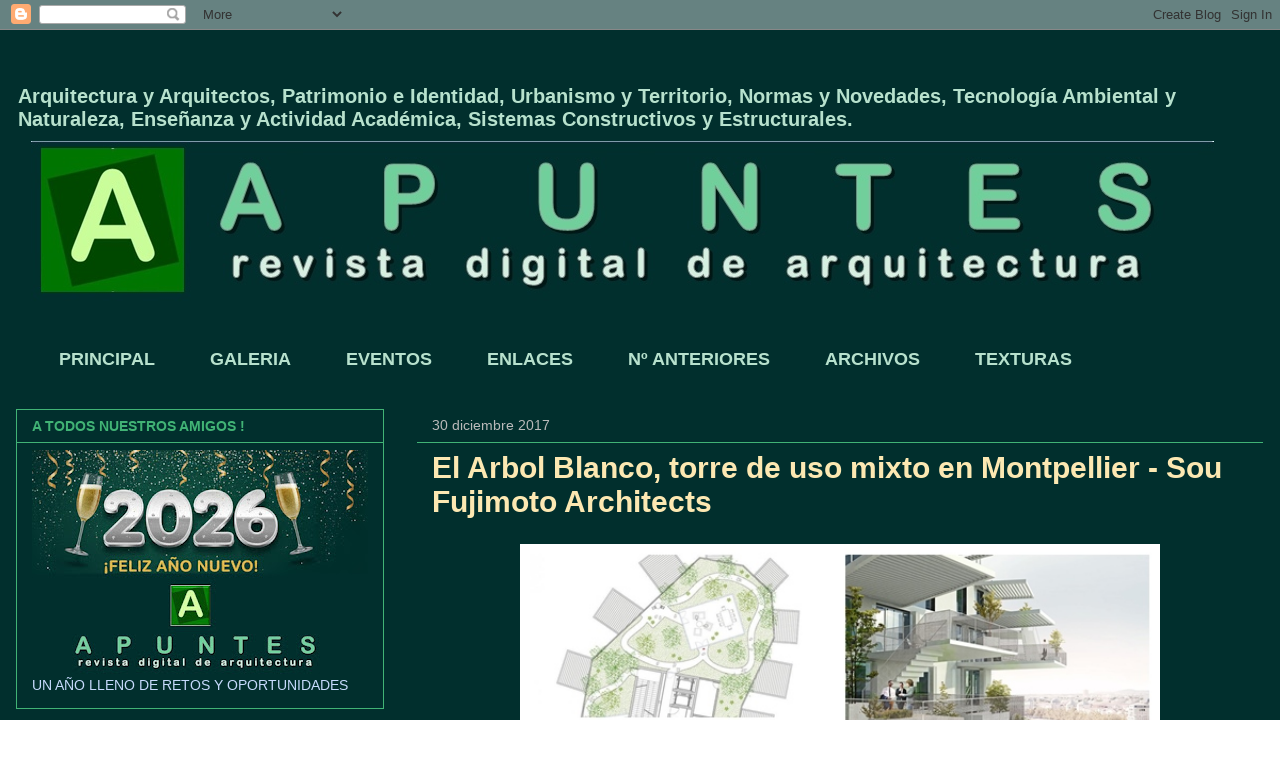

--- FILE ---
content_type: text/html; charset=UTF-8
request_url: https://apuntesdearquitecturadigital.blogspot.com/2017/12/el-arbol-blanco-torre-de-uso-mixto-en.html
body_size: 31990
content:
<!DOCTYPE html>
<html class='v2' dir='ltr' lang='es'>
<head>
<link href='https://www.blogger.com/static/v1/widgets/335934321-css_bundle_v2.css' rel='stylesheet' type='text/css'/>
<meta content='width=1100' name='viewport'/>
<meta content='text/html; charset=UTF-8' http-equiv='Content-Type'/>
<meta content='blogger' name='generator'/>
<link href='https://apuntesdearquitecturadigital.blogspot.com/favicon.ico' rel='icon' type='image/x-icon'/>
<link href='http://apuntesdearquitecturadigital.blogspot.com/2017/12/el-arbol-blanco-torre-de-uso-mixto-en.html' rel='canonical'/>
<link rel="alternate" type="application/atom+xml" title="APUNTES - REVISTA DIGITAL  DE ARQUITECTURA - Atom" href="https://apuntesdearquitecturadigital.blogspot.com/feeds/posts/default" />
<link rel="alternate" type="application/rss+xml" title="APUNTES - REVISTA DIGITAL  DE ARQUITECTURA - RSS" href="https://apuntesdearquitecturadigital.blogspot.com/feeds/posts/default?alt=rss" />
<link rel="service.post" type="application/atom+xml" title="APUNTES - REVISTA DIGITAL  DE ARQUITECTURA - Atom" href="https://draft.blogger.com/feeds/4213608901457132830/posts/default" />

<link rel="alternate" type="application/atom+xml" title="APUNTES - REVISTA DIGITAL  DE ARQUITECTURA - Atom" href="https://apuntesdearquitecturadigital.blogspot.com/feeds/6129312396473542940/comments/default" />
<!--Can't find substitution for tag [blog.ieCssRetrofitLinks]-->
<link href='https://blogger.googleusercontent.com/img/b/R29vZ2xl/AVvXsEheSS-iOKRfpfUXlnXvukRNwo_6n-_x_SXM2IF5QnWmIVYUt6Vvvx0uE_lSG50DQqTQyq8eNnDg6cYGUtH0dz_XNbv-WatVJ_MZQOBpMONRQL4OBRTKGQGRLopVadezsCpG-0fOhATND8xp/s640/000000.jpg' rel='image_src'/>
<meta content='http://apuntesdearquitecturadigital.blogspot.com/2017/12/el-arbol-blanco-torre-de-uso-mixto-en.html' property='og:url'/>
<meta content='El Arbol Blanco, torre de uso mixto en Montpellier - Sou Fujimoto Architects' property='og:title'/>
<meta content='Arquitectura, articulos, proyectos, videos, texturas,etc.' property='og:description'/>
<meta content='https://blogger.googleusercontent.com/img/b/R29vZ2xl/AVvXsEheSS-iOKRfpfUXlnXvukRNwo_6n-_x_SXM2IF5QnWmIVYUt6Vvvx0uE_lSG50DQqTQyq8eNnDg6cYGUtH0dz_XNbv-WatVJ_MZQOBpMONRQL4OBRTKGQGRLopVadezsCpG-0fOhATND8xp/w1200-h630-p-k-no-nu/000000.jpg' property='og:image'/>
<title>APUNTES - REVISTA DIGITAL  DE ARQUITECTURA: El Arbol Blanco, torre de uso mixto en Montpellier - Sou Fujimoto Architects</title>
<style id='page-skin-1' type='text/css'><!--
/*
-----------------------------------------------
Blogger Template Style
Name:     Awesome Inc.
Designer: Tina Chen
URL:      tinachen.org
----------------------------------------------- */
/* Content
----------------------------------------------- */
body {
font: normal normal 16px Arial, Tahoma, Helvetica, FreeSans, sans-serif;
color: #b7e1cd;
background: transparent url(//4.bp.blogspot.com/-koJsTJKNZjY/YLEu36k1Z3I/AAAAAAAA1jI/PtXtSKSz1Mo6VXU6_GgP_MWF97-ic40rgCK4BGAYYCw/s100/Diapositiva1.JPG) repeat scroll top left;
}
html body .content-outer {
min-width: 0;
max-width: 100%;
width: 100%;
}
a:link {
text-decoration: none;
color: #fce8b2;
}
a:visited {
text-decoration: none;
color: #eeeeee;
}
a:hover {
text-decoration: underline;
color: #f7cb4d;
}
.body-fauxcolumn-outer .cap-top {
position: absolute;
z-index: 1;
height: 276px;
width: 100%;
background: transparent none repeat-x scroll top left;
_background-image: none;
}
/* Columns
----------------------------------------------- */
.content-inner {
padding: 0;
}
.header-inner .section {
margin: 0 16px;
}
.tabs-inner .section {
margin: 0 16px;
}
.main-inner {
padding-top: 30px;
}
.main-inner .column-center-inner,
.main-inner .column-left-inner,
.main-inner .column-right-inner {
padding: 0 5px;
}
*+html body .main-inner .column-center-inner {
margin-top: -30px;
}
#layout .main-inner .column-center-inner {
margin-top: 0;
}
/* Header
----------------------------------------------- */
.header-outer {
margin: 0 0 0 0;
background: transparent none repeat scroll 0 0;
}
.Header h1 {
font: normal normal 20px Arial, Tahoma, Helvetica, FreeSans, sans-serif;
color: transparent;
text-shadow: 0 0 -1px #000000;
}
.Header h1 a {
color: transparent;
}
.Header .description {
font: normal bold 20px Arial, Tahoma, Helvetica, FreeSans, sans-serif;
color: #b7e1cd;
}
.header-inner .Header .titlewrapper,
.header-inner .Header .descriptionwrapper {
padding-left: 0;
padding-right: 0;
margin-bottom: 0;
}
.header-inner .Header .titlewrapper {
padding-top: 22px;
}
/* Tabs
----------------------------------------------- */
.tabs-outer {
overflow: hidden;
position: relative;
background: transparent none repeat scroll 0 0;
}
#layout .tabs-outer {
overflow: visible;
}
.tabs-cap-top, .tabs-cap-bottom {
position: absolute;
width: 100%;
border-top: 1px solid transparent;
}
.tabs-cap-bottom {
bottom: 0;
}
.tabs-inner .widget li a {
display: inline-block;
margin: 0;
padding: .6em 1.5em;
font: normal bold 18px Arial, Tahoma, Helvetica, FreeSans, sans-serif;
color: #b7e1cd;
border-top: 1px solid transparent;
border-bottom: 1px solid transparent;
border-left: 1px solid transparent;
height: 16px;
line-height: 16px;
}
.tabs-inner .widget li:last-child a {
border-right: 1px solid transparent;
}
.tabs-inner .widget li.selected a, .tabs-inner .widget li a:hover {
background: #000000 none repeat-x scroll 0 -100px;
color: #41b375;
}
/* Headings
----------------------------------------------- */
h2 {
font: normal bold 14px Arial, Tahoma, Helvetica, FreeSans, sans-serif;
color: #41b375;
}
/* Widgets
----------------------------------------------- */
.main-inner .section {
margin: 0 27px;
padding: 0;
}
.main-inner .column-left-outer,
.main-inner .column-right-outer {
margin-top: 0;
}
#layout .main-inner .column-left-outer,
#layout .main-inner .column-right-outer {
margin-top: 0;
}
.main-inner .column-left-inner,
.main-inner .column-right-inner {
background: transparent none repeat 0 0;
-moz-box-shadow: 0 0 0 rgba(0, 0, 0, .2);
-webkit-box-shadow: 0 0 0 rgba(0, 0, 0, .2);
-goog-ms-box-shadow: 0 0 0 rgba(0, 0, 0, .2);
box-shadow: 0 0 0 rgba(0, 0, 0, .2);
-moz-border-radius: 0;
-webkit-border-radius: 0;
-goog-ms-border-radius: 0;
border-radius: 0;
}
#layout .main-inner .column-left-inner,
#layout .main-inner .column-right-inner {
margin-top: 0;
}
.sidebar .widget {
font: normal normal 14px Arial, Tahoma, Helvetica, FreeSans, sans-serif;
color: #C6DAFC;
}
.sidebar .widget a:link {
color: #B7E1CD;
}
.sidebar .widget a:visited {
color: #cccccc;
}
.sidebar .widget a:hover {
color: #F7CB4D;
}
.sidebar .widget h2 {
text-shadow: 0 0 -1px #000000;
}
.main-inner .widget {
background-color: transparent;
border: 1px solid #41B375;
padding: 0 15px 15px;
margin: 20px -16px;
-moz-box-shadow: 0 0 0 rgba(0, 0, 0, .2);
-webkit-box-shadow: 0 0 0 rgba(0, 0, 0, .2);
-goog-ms-box-shadow: 0 0 0 rgba(0, 0, 0, .2);
box-shadow: 0 0 0 rgba(0, 0, 0, .2);
-moz-border-radius: 0;
-webkit-border-radius: 0;
-goog-ms-border-radius: 0;
border-radius: 0;
}
.main-inner .widget h2 {
margin: 0 -15px;
padding: .6em 15px .5em;
border-bottom: 1px solid transparent;
}
.footer-inner .widget h2 {
padding: 0 0 .4em;
border-bottom: 1px solid transparent;
}
.main-inner .widget h2 + div, .footer-inner .widget h2 + div {
border-top: 1px solid #41B375;
padding-top: 8px;
}
.main-inner .widget .widget-content {
margin: 0 -15px;
padding: 7px 15px 0;
}
.main-inner .widget ul, .main-inner .widget #ArchiveList ul.flat {
margin: -8px -15px 0;
padding: 0;
list-style: none;
}
.main-inner .widget #ArchiveList {
margin: -8px 0 0;
}
.main-inner .widget ul li, .main-inner .widget #ArchiveList ul.flat li {
padding: .5em 15px;
text-indent: 0;
color: #cccccc;
border-top: 1px solid #41B375;
border-bottom: 1px solid transparent;
}
.main-inner .widget #ArchiveList ul li {
padding-top: .25em;
padding-bottom: .25em;
}
.main-inner .widget ul li:first-child, .main-inner .widget #ArchiveList ul.flat li:first-child {
border-top: none;
}
.main-inner .widget ul li:last-child, .main-inner .widget #ArchiveList ul.flat li:last-child {
border-bottom: none;
}
.post-body {
position: relative;
}
.main-inner .widget .post-body ul {
padding: 0 2.5em;
margin: .5em 0;
list-style: disc;
}
.main-inner .widget .post-body ul li {
padding: 0.25em 0;
margin-bottom: .25em;
color: #b7e1cd;
border: none;
}
.footer-inner .widget ul {
padding: 0;
list-style: none;
}
.widget .zippy {
color: #cccccc;
}
/* Posts
----------------------------------------------- */
body .main-inner .Blog {
padding: 0;
margin-bottom: 1em;
background-color: transparent;
border: none;
-moz-box-shadow: 0 0 0 rgba(0, 0, 0, 0);
-webkit-box-shadow: 0 0 0 rgba(0, 0, 0, 0);
-goog-ms-box-shadow: 0 0 0 rgba(0, 0, 0, 0);
box-shadow: 0 0 0 rgba(0, 0, 0, 0);
}
.main-inner .section:last-child .Blog:last-child {
padding: 0;
margin-bottom: 1em;
}
.main-inner .widget h2.date-header {
margin: 0 -15px 1px;
padding: 0 0 0 0;
font: normal normal 14px Arial, Tahoma, Helvetica, FreeSans, sans-serif;
color: #bababa;
background: transparent none no-repeat scroll top left;
border-top: 0 solid #B7E1CD;
border-bottom: 1px solid transparent;
-moz-border-radius-topleft: 0;
-moz-border-radius-topright: 0;
-webkit-border-top-left-radius: 0;
-webkit-border-top-right-radius: 0;
border-top-left-radius: 0;
border-top-right-radius: 0;
position: static;
bottom: 100%;
right: 15px;
text-shadow: 0 0 -1px #000000;
}
.main-inner .widget h2.date-header span {
font: normal normal 14px Arial, Tahoma, Helvetica, FreeSans, sans-serif;
display: block;
padding: .5em 15px;
border-left: 0 solid #B7E1CD;
border-right: 0 solid #B7E1CD;
}
.date-outer {
position: relative;
margin: 30px 0 20px;
padding: 0 15px;
background-color: transparent;
border: 1px solid transparent;
-moz-box-shadow: 0 0 0 rgba(0, 0, 0, .2);
-webkit-box-shadow: 0 0 0 rgba(0, 0, 0, .2);
-goog-ms-box-shadow: 0 0 0 rgba(0, 0, 0, .2);
box-shadow: 0 0 0 rgba(0, 0, 0, .2);
-moz-border-radius: 0;
-webkit-border-radius: 0;
-goog-ms-border-radius: 0;
border-radius: 0;
}
.date-outer:first-child {
margin-top: 0;
}
.date-outer:last-child {
margin-bottom: 20px;
-moz-border-radius-bottomleft: 0;
-moz-border-radius-bottomright: 0;
-webkit-border-bottom-left-radius: 0;
-webkit-border-bottom-right-radius: 0;
-goog-ms-border-bottom-left-radius: 0;
-goog-ms-border-bottom-right-radius: 0;
border-bottom-left-radius: 0;
border-bottom-right-radius: 0;
}
.date-posts {
margin: 0 -15px;
padding: 0 15px;
clear: both;
}
.post-outer, .inline-ad {
border-top: 1px solid transparent;
margin: 0 -15px;
padding: 15px 15px;
}
.post-outer {
padding-bottom: 10px;
}
.post-outer:first-child {
padding-top: 0;
border-top: none;
}
.post-outer:last-child, .inline-ad:last-child {
border-bottom: none;
}
.post-body {
position: relative;
}
.post-body img {
padding: 8px;
background: transparent;
border: 1px solid transparent;
-moz-box-shadow: 0 0 0 rgba(0, 0, 0, .2);
-webkit-box-shadow: 0 0 0 rgba(0, 0, 0, .2);
box-shadow: 0 0 0 rgba(0, 0, 0, .2);
-moz-border-radius: 0;
-webkit-border-radius: 0;
border-radius: 0;
}
h3.post-title, h4 {
font: normal bold 30px Arial, Tahoma, Helvetica, FreeSans, sans-serif;
color: #FCE8B2;
}
h3.post-title a {
font: normal bold 30px Arial, Tahoma, Helvetica, FreeSans, sans-serif;
color: #FCE8B2;
}
h3.post-title a:hover {
color: #f7cb4d;
text-decoration: underline;
}
.post-header {
margin: 0 0 1em;
}
.post-body {
line-height: 1.4;
}
.post-outer h2 {
color: #b7e1cd;
}
.post-footer {
margin: 1.5em 0 0;
}
#blog-pager {
padding: 15px;
font-size: 120%;
background-color: #004b6b;
border: 1px solid #41B375;
-moz-box-shadow: 0 0 0 rgba(0, 0, 0, .2);
-webkit-box-shadow: 0 0 0 rgba(0, 0, 0, .2);
-goog-ms-box-shadow: 0 0 0 rgba(0, 0, 0, .2);
box-shadow: 0 0 0 rgba(0, 0, 0, .2);
-moz-border-radius: 0;
-webkit-border-radius: 0;
-goog-ms-border-radius: 0;
border-radius: 0;
-moz-border-radius-topleft: 0;
-moz-border-radius-topright: 0;
-webkit-border-top-left-radius: 0;
-webkit-border-top-right-radius: 0;
-goog-ms-border-top-left-radius: 0;
-goog-ms-border-top-right-radius: 0;
border-top-left-radius: 0;
border-top-right-radius-topright: 0;
margin-top: 1em;
}
.blog-feeds, .post-feeds {
margin: 1em 0;
text-align: center;
color: #c6fcb2;
}
.blog-feeds a, .post-feeds a {
color: #7baaf7;
}
.blog-feeds a:visited, .post-feeds a:visited {
color: #bababa;
}
.blog-feeds a:hover, .post-feeds a:hover {
color: #f7cb4d;
}
.post-outer .comments {
margin-top: 2em;
}
/* Comments
----------------------------------------------- */
.comments .comments-content .icon.blog-author {
background-repeat: no-repeat;
background-image: url([data-uri]);
}
.comments .comments-content .loadmore a {
border-top: 1px solid transparent;
border-bottom: 1px solid transparent;
}
.comments .continue {
border-top: 2px solid transparent;
}
/* Footer
----------------------------------------------- */
.footer-outer {
margin: -0 0 -1px;
padding: 0 0 0;
color: #7baaf7;
overflow: hidden;
}
.footer-fauxborder-left {
border-top: 1px solid #41B375;
background: transparent none repeat scroll 0 0;
-moz-box-shadow: 0 0 0 rgba(0, 0, 0, .2);
-webkit-box-shadow: 0 0 0 rgba(0, 0, 0, .2);
-goog-ms-box-shadow: 0 0 0 rgba(0, 0, 0, .2);
box-shadow: 0 0 0 rgba(0, 0, 0, .2);
margin: 0 -0;
}
/* Mobile
----------------------------------------------- */
body.mobile {
background-size: auto;
}
.mobile .body-fauxcolumn-outer {
background: transparent none repeat scroll top left;
}
*+html body.mobile .main-inner .column-center-inner {
margin-top: 0;
}
.mobile .main-inner .widget {
padding: 0 0 15px;
}
.mobile .main-inner .widget h2 + div,
.mobile .footer-inner .widget h2 + div {
border-top: none;
padding-top: 0;
}
.mobile .footer-inner .widget h2 {
padding: 0.5em 0;
border-bottom: none;
}
.mobile .main-inner .widget .widget-content {
margin: 0;
padding: 7px 0 0;
}
.mobile .main-inner .widget ul,
.mobile .main-inner .widget #ArchiveList ul.flat {
margin: 0 -15px 0;
}
.mobile .main-inner .widget h2.date-header {
right: 0;
}
.mobile .date-header span {
padding: 0.4em 0;
}
.mobile .date-outer:first-child {
margin-bottom: 0;
border: 1px solid transparent;
-moz-border-radius-topleft: 0;
-moz-border-radius-topright: 0;
-webkit-border-top-left-radius: 0;
-webkit-border-top-right-radius: 0;
-goog-ms-border-top-left-radius: 0;
-goog-ms-border-top-right-radius: 0;
border-top-left-radius: 0;
border-top-right-radius: 0;
}
.mobile .date-outer {
border-color: transparent;
border-width: 0 1px 1px;
}
.mobile .date-outer:last-child {
margin-bottom: 0;
}
.mobile .main-inner {
padding: 0;
}
.mobile .header-inner .section {
margin: 0;
}
.mobile .post-outer, .mobile .inline-ad {
padding: 5px 0;
}
.mobile .tabs-inner .section {
margin: 0 10px;
}
.mobile .main-inner .widget h2 {
margin: 0;
padding: 0;
}
.mobile .main-inner .widget h2.date-header span {
padding: 0;
}
.mobile .main-inner .widget .widget-content {
margin: 0;
padding: 7px 0 0;
}
.mobile #blog-pager {
border: 1px solid transparent;
background: transparent none repeat scroll 0 0;
}
.mobile .main-inner .column-left-inner,
.mobile .main-inner .column-right-inner {
background: transparent none repeat 0 0;
-moz-box-shadow: none;
-webkit-box-shadow: none;
-goog-ms-box-shadow: none;
box-shadow: none;
}
.mobile .date-posts {
margin: 0;
padding: 0;
}
.mobile .footer-fauxborder-left {
margin: 0;
border-top: inherit;
}
.mobile .main-inner .section:last-child .Blog:last-child {
margin-bottom: 0;
}
.mobile-index-contents {
color: #b7e1cd;
}
.mobile .mobile-link-button {
background: #fce8b2 none repeat scroll 0 0;
}
.mobile-link-button a:link, .mobile-link-button a:visited {
color: transparent;
}
.mobile .tabs-inner .PageList .widget-content {
background: transparent;
border-top: 1px solid;
border-color: transparent;
color: #b7e1cd;
}
.mobile .tabs-inner .PageList .widget-content .pagelist-arrow {
border-left: 1px solid transparent;
}

--></style>
<style id='template-skin-1' type='text/css'><!--
body {
min-width: 1280px;
}
.content-outer, .content-fauxcolumn-outer, .region-inner {
min-width: 1280px;
max-width: 1280px;
_width: 1280px;
}
.main-inner .columns {
padding-left: 400px;
padding-right: 0px;
}
.main-inner .fauxcolumn-center-outer {
left: 400px;
right: 0px;
/* IE6 does not respect left and right together */
_width: expression(this.parentNode.offsetWidth -
parseInt("400px") -
parseInt("0px") + 'px');
}
.main-inner .fauxcolumn-left-outer {
width: 400px;
}
.main-inner .fauxcolumn-right-outer {
width: 0px;
}
.main-inner .column-left-outer {
width: 400px;
right: 100%;
margin-left: -400px;
}
.main-inner .column-right-outer {
width: 0px;
margin-right: -0px;
}
#layout {
min-width: 0;
}
#layout .content-outer {
min-width: 0;
width: 800px;
}
#layout .region-inner {
min-width: 0;
width: auto;
}
body#layout div.add_widget {
padding: 8px;
}
body#layout div.add_widget a {
margin-left: 32px;
}
--></style>
<style>
    body {background-image:url(\/\/4.bp.blogspot.com\/-koJsTJKNZjY\/YLEu36k1Z3I\/AAAAAAAA1jI\/PtXtSKSz1Mo6VXU6_GgP_MWF97-ic40rgCK4BGAYYCw\/s100\/Diapositiva1.JPG);}
    
@media (max-width: 200px) { body {background-image:url(\/\/4.bp.blogspot.com\/-koJsTJKNZjY\/YLEu36k1Z3I\/AAAAAAAA1jI\/PtXtSKSz1Mo6VXU6_GgP_MWF97-ic40rgCK4BGAYYCw\/w200\/Diapositiva1.JPG);}}
@media (max-width: 400px) and (min-width: 201px) { body {background-image:url(\/\/4.bp.blogspot.com\/-koJsTJKNZjY\/YLEu36k1Z3I\/AAAAAAAA1jI\/PtXtSKSz1Mo6VXU6_GgP_MWF97-ic40rgCK4BGAYYCw\/w400\/Diapositiva1.JPG);}}
@media (max-width: 800px) and (min-width: 401px) { body {background-image:url(\/\/4.bp.blogspot.com\/-koJsTJKNZjY\/YLEu36k1Z3I\/AAAAAAAA1jI\/PtXtSKSz1Mo6VXU6_GgP_MWF97-ic40rgCK4BGAYYCw\/w800\/Diapositiva1.JPG);}}
@media (max-width: 1200px) and (min-width: 801px) { body {background-image:url(\/\/4.bp.blogspot.com\/-koJsTJKNZjY\/YLEu36k1Z3I\/AAAAAAAA1jI\/PtXtSKSz1Mo6VXU6_GgP_MWF97-ic40rgCK4BGAYYCw\/w1200\/Diapositiva1.JPG);}}
/* Last tag covers anything over one higher than the previous max-size cap. */
@media (min-width: 1201px) { body {background-image:url(\/\/4.bp.blogspot.com\/-koJsTJKNZjY\/YLEu36k1Z3I\/AAAAAAAA1jI\/PtXtSKSz1Mo6VXU6_GgP_MWF97-ic40rgCK4BGAYYCw\/w1600\/Diapositiva1.JPG);}}
  </style>
<link href='https://draft.blogger.com/dyn-css/authorization.css?targetBlogID=4213608901457132830&amp;zx=fd437e53-1875-4682-b1f8-95d117500291' media='none' onload='if(media!=&#39;all&#39;)media=&#39;all&#39;' rel='stylesheet'/><noscript><link href='https://draft.blogger.com/dyn-css/authorization.css?targetBlogID=4213608901457132830&amp;zx=fd437e53-1875-4682-b1f8-95d117500291' rel='stylesheet'/></noscript>
<meta name='google-adsense-platform-account' content='ca-host-pub-1556223355139109'/>
<meta name='google-adsense-platform-domain' content='blogspot.com'/>

<script async src="https://pagead2.googlesyndication.com/pagead/js/adsbygoogle.js?client=ca-pub-1023774925724878&host=ca-host-pub-1556223355139109" crossorigin="anonymous"></script>

<!-- data-ad-client=ca-pub-1023774925724878 -->

</head>
<body class='loading variant-dark'>
<div class='navbar section' id='navbar' name='Barra de navegación'><div class='widget Navbar' data-version='1' id='Navbar1'><script type="text/javascript">
    function setAttributeOnload(object, attribute, val) {
      if(window.addEventListener) {
        window.addEventListener('load',
          function(){ object[attribute] = val; }, false);
      } else {
        window.attachEvent('onload', function(){ object[attribute] = val; });
      }
    }
  </script>
<div id="navbar-iframe-container"></div>
<script type="text/javascript" src="https://apis.google.com/js/platform.js"></script>
<script type="text/javascript">
      gapi.load("gapi.iframes:gapi.iframes.style.bubble", function() {
        if (gapi.iframes && gapi.iframes.getContext) {
          gapi.iframes.getContext().openChild({
              url: 'https://draft.blogger.com/navbar/4213608901457132830?po\x3d6129312396473542940\x26origin\x3dhttps://apuntesdearquitecturadigital.blogspot.com',
              where: document.getElementById("navbar-iframe-container"),
              id: "navbar-iframe"
          });
        }
      });
    </script><script type="text/javascript">
(function() {
var script = document.createElement('script');
script.type = 'text/javascript';
script.src = '//pagead2.googlesyndication.com/pagead/js/google_top_exp.js';
var head = document.getElementsByTagName('head')[0];
if (head) {
head.appendChild(script);
}})();
</script>
</div></div>
<div class='body-fauxcolumns'>
<div class='fauxcolumn-outer body-fauxcolumn-outer'>
<div class='cap-top'>
<div class='cap-left'></div>
<div class='cap-right'></div>
</div>
<div class='fauxborder-left'>
<div class='fauxborder-right'></div>
<div class='fauxcolumn-inner'>
</div>
</div>
<div class='cap-bottom'>
<div class='cap-left'></div>
<div class='cap-right'></div>
</div>
</div>
</div>
<div class='content'>
<div class='content-fauxcolumns'>
<div class='fauxcolumn-outer content-fauxcolumn-outer'>
<div class='cap-top'>
<div class='cap-left'></div>
<div class='cap-right'></div>
</div>
<div class='fauxborder-left'>
<div class='fauxborder-right'></div>
<div class='fauxcolumn-inner'>
</div>
</div>
<div class='cap-bottom'>
<div class='cap-left'></div>
<div class='cap-right'></div>
</div>
</div>
</div>
<div class='content-outer'>
<div class='content-cap-top cap-top'>
<div class='cap-left'></div>
<div class='cap-right'></div>
</div>
<div class='fauxborder-left content-fauxborder-left'>
<div class='fauxborder-right content-fauxborder-right'></div>
<div class='content-inner'>
<header>
<div class='header-outer'>
<div class='header-cap-top cap-top'>
<div class='cap-left'></div>
<div class='cap-right'></div>
</div>
<div class='fauxborder-left header-fauxborder-left'>
<div class='fauxborder-right header-fauxborder-right'></div>
<div class='region-inner header-inner'>
<div class='header section' id='header' name='Cabecera'><div class='widget Header' data-version='1' id='Header1'>
<div id='header-inner'>
<div class='titlewrapper'>
<h1 class='title'>
<a href='https://apuntesdearquitecturadigital.blogspot.com/'>
APUNTES - REVISTA DIGITAL  DE ARQUITECTURA
</a>
</h1>
</div>
<div class='descriptionwrapper'>
<p class='description'><span>Arquitectura y Arquitectos, Patrimonio e Identidad, Urbanismo y Territorio, Normas y Novedades, Tecnología Ambiental y Naturaleza, Enseñanza y Actividad Académica, Sistemas Constructivos y Estructurales.</span></p>
</div>
</div>
</div></div>
</div>
</div>
<div class='header-cap-bottom cap-bottom'>
<div class='cap-left'></div>
<div class='cap-right'></div>
</div>
</div>
</header>
<div class='tabs-outer'>
<div class='tabs-cap-top cap-top'>
<div class='cap-left'></div>
<div class='cap-right'></div>
</div>
<div class='fauxborder-left tabs-fauxborder-left'>
<div class='fauxborder-right tabs-fauxborder-right'></div>
<div class='region-inner tabs-inner'>
<div class='tabs section' id='crosscol' name='Multicolumnas'><div class='widget Image' data-version='1' id='Image1'>
<h2>.</h2>
<div class='widget-content'>
<a href='http://apuntesdearquitecturadigital.blogspot.com'>
<img alt='.' height='162' id='Image1_img' src='https://blogger.googleusercontent.com/img/b/R29vZ2xl/AVvXsEhXZwfMfBFhL9t7E_2CEa1K7CK3qejOCZnWh6baD88SbxFQzwUwlbO4SrOKBys3guuDLHPgmoRJWtFthnAfQ2SUtFN7ob5mqHeZDahKRvaTfrQ5xL76og7pfYQn4Nt0heASch_8aNb4hcU/s1248/logotipo.jpg' width='1183'/>
</a>
<br/>
</div>
<div class='clear'></div>
</div></div>
<div class='tabs section' id='crosscol-overflow' name='Cross-Column 2'><div class='widget PageList' data-version='1' id='PageList1'>
<h2>PAGINAS</h2>
<div class='widget-content'>
<ul>
<li>
<a href='https://apuntesdearquitecturadigital.blogspot.com/'>PRINCIPAL</a>
</li>
<li>
<a href='https://apuntesdearquitecturadigital.blogspot.com/p/comentarios.html'>GALERIA</a>
</li>
<li>
<a href='https://apuntesdearquitecturadigital.blogspot.com/p/eventos.html'>EVENTOS</a>
</li>
<li>
<a href='https://apuntesdearquitecturadigital.blogspot.com/p/enlaces.html'>ENLACES</a>
</li>
<li>
<a href='https://apuntesdearquitecturadigital.blogspot.com/p/n-anteriores.html'>Nº  ANTERIORES</a>
</li>
<li>
<a href='https://apuntesdearquitecturadigital.blogspot.com/p/bajar-archivos.html'>ARCHIVOS</a>
</li>
<li>
<a href='https://apuntesdearquitecturadigital.blogspot.com/p/texturas.html'>TEXTURAS</a>
</li>
</ul>
<div class='clear'></div>
</div>
</div></div>
</div>
</div>
<div class='tabs-cap-bottom cap-bottom'>
<div class='cap-left'></div>
<div class='cap-right'></div>
</div>
</div>
<div class='main-outer'>
<div class='main-cap-top cap-top'>
<div class='cap-left'></div>
<div class='cap-right'></div>
</div>
<div class='fauxborder-left main-fauxborder-left'>
<div class='fauxborder-right main-fauxborder-right'></div>
<div class='region-inner main-inner'>
<div class='columns fauxcolumns'>
<div class='fauxcolumn-outer fauxcolumn-center-outer'>
<div class='cap-top'>
<div class='cap-left'></div>
<div class='cap-right'></div>
</div>
<div class='fauxborder-left'>
<div class='fauxborder-right'></div>
<div class='fauxcolumn-inner'>
</div>
</div>
<div class='cap-bottom'>
<div class='cap-left'></div>
<div class='cap-right'></div>
</div>
</div>
<div class='fauxcolumn-outer fauxcolumn-left-outer'>
<div class='cap-top'>
<div class='cap-left'></div>
<div class='cap-right'></div>
</div>
<div class='fauxborder-left'>
<div class='fauxborder-right'></div>
<div class='fauxcolumn-inner'>
</div>
</div>
<div class='cap-bottom'>
<div class='cap-left'></div>
<div class='cap-right'></div>
</div>
</div>
<div class='fauxcolumn-outer fauxcolumn-right-outer'>
<div class='cap-top'>
<div class='cap-left'></div>
<div class='cap-right'></div>
</div>
<div class='fauxborder-left'>
<div class='fauxborder-right'></div>
<div class='fauxcolumn-inner'>
</div>
</div>
<div class='cap-bottom'>
<div class='cap-left'></div>
<div class='cap-right'></div>
</div>
</div>
<!-- corrects IE6 width calculation -->
<div class='columns-inner'>
<div class='column-center-outer'>
<div class='column-center-inner'>
<div class='main section' id='main' name='Principal'><div class='widget Blog' data-version='1' id='Blog1'>
<div class='blog-posts hfeed'>

          <div class="date-outer">
        
<h2 class='date-header'><span>30 diciembre 2017</span></h2>

          <div class="date-posts">
        
<div class='post-outer'>
<div class='post hentry uncustomized-post-template' itemprop='blogPost' itemscope='itemscope' itemtype='http://schema.org/BlogPosting'>
<meta content='https://blogger.googleusercontent.com/img/b/R29vZ2xl/AVvXsEheSS-iOKRfpfUXlnXvukRNwo_6n-_x_SXM2IF5QnWmIVYUt6Vvvx0uE_lSG50DQqTQyq8eNnDg6cYGUtH0dz_XNbv-WatVJ_MZQOBpMONRQL4OBRTKGQGRLopVadezsCpG-0fOhATND8xp/s640/000000.jpg' itemprop='image_url'/>
<meta content='4213608901457132830' itemprop='blogId'/>
<meta content='6129312396473542940' itemprop='postId'/>
<a name='6129312396473542940'></a>
<h3 class='post-title entry-title' itemprop='name'>
El Arbol Blanco, torre de uso mixto en Montpellier - Sou Fujimoto Architects
</h3>
<div class='post-header'>
<div class='post-header-line-1'></div>
</div>
<div class='post-body entry-content' id='post-body-6129312396473542940' itemprop='description articleBody'>
<div class="separator" style="clear: both; text-align: center;">
<a href="https://blogger.googleusercontent.com/img/b/R29vZ2xl/AVvXsEheSS-iOKRfpfUXlnXvukRNwo_6n-_x_SXM2IF5QnWmIVYUt6Vvvx0uE_lSG50DQqTQyq8eNnDg6cYGUtH0dz_XNbv-WatVJ_MZQOBpMONRQL4OBRTKGQGRLopVadezsCpG-0fOhATND8xp/s1600/000000.jpg" imageanchor="1" style="margin-left: 1em; margin-right: 1em;"><img border="0" data-original-height="500" data-original-width="600" height="532" src="https://blogger.googleusercontent.com/img/b/R29vZ2xl/AVvXsEheSS-iOKRfpfUXlnXvukRNwo_6n-_x_SXM2IF5QnWmIVYUt6Vvvx0uE_lSG50DQqTQyq8eNnDg6cYGUtH0dz_XNbv-WatVJ_MZQOBpMONRQL4OBRTKGQGRLopVadezsCpG-0fOhATND8xp/s640/000000.jpg" width="640" /></a></div>
<div style="text-align: center;">
<br /></div>
<div style="text-align: justify;">
<span style="font-family: Arial, Helvetica, sans-serif;">El diseño de este complejo de apartamentos, que consta de unas 100 unidades, en Montpellier, en el sur de Francia. En esta ciudad con clima mediterráneo, es lo suficientemente cálida como para comer fuera incluso en invierno, por lo que los residentes locales pasan mucho tiempo en sus balcones y terrazas al aire libre.&nbsp;</span></div>
<div style="text-align: justify;">
<span style="font-family: Arial, Helvetica, sans-serif;"><br /></span></div>
<div style="text-align: justify;">
<span style="font-family: Arial, Helvetica, sans-serif;">La nueva tipología que se propuso en este plan, que exige un edificio de más de 50 metros de altura, se inspiró en este tipo de clima y estilo de vida. La idea es extremadamente simple. Innumerables y enormes balcones se extienden desde el edificio de apartamentos de 17 pisos.</span></div>
<div style="text-align: justify;">
<span style="font-family: Arial, Helvetica, sans-serif;"><br /></span></div>
<div style="text-align: justify;">
<span style="font-family: Arial, Helvetica, sans-serif;">La estructura está vinculada a un cinturón verde junto al río, se bloquea la luz de los edificios circundantes mientras le daba al volumen una forma orgánica. Los cientos de balcones se combinan con la forma curva de la estructura, dando al edificio general una apariencia distintiva, como un enorme árbol.</span></div>
<div style="text-align: justify;">
<span style="font-family: Arial, Helvetica, sans-serif;"><br /></span></div>
<div style="text-align: justify;">
<span style="font-family: Arial, Helvetica, sans-serif;">En cierto sentido, la combinación de un edificio de apartamentos con balcones es una técnica muy común y convencional, pero al contrastar el clima, el lote y los balcones, es posible inventar una forma arquitectónica nueva y contemporánea.</span></div>
<div style="text-align: justify;">
<span style="font-family: Arial, Helvetica, sans-serif;"><br /></span></div>
<div class="separator" style="clear: both; text-align: center;">
<a href="https://blogger.googleusercontent.com/img/b/R29vZ2xl/AVvXsEgMBIwhShq3SkYGDCugFAQwR-jg0rryZ0cyqpI8S2grC3EtPfMhVd-5QNXubhNtfwL_6vEVevpexfE0IvAPeDOz7-xAzcQha8NIWwU22Izfqkb-jizA_bxHRSqyOuVtGLY3iDCEEdyoJePO/s1600/101.jpg" imageanchor="1" style="margin-left: 1em; margin-right: 1em;"><img border="0" data-original-height="567" data-original-width="850" height="426" src="https://blogger.googleusercontent.com/img/b/R29vZ2xl/AVvXsEgMBIwhShq3SkYGDCugFAQwR-jg0rryZ0cyqpI8S2grC3EtPfMhVd-5QNXubhNtfwL_6vEVevpexfE0IvAPeDOz7-xAzcQha8NIWwU22Izfqkb-jizA_bxHRSqyOuVtGLY3iDCEEdyoJePO/s640/101.jpg" width="640" /></a></div>
<br />
<div class="separator" style="clear: both; text-align: center;">
<a href="https://blogger.googleusercontent.com/img/b/R29vZ2xl/AVvXsEjTaFd6WmYVOKvB9PV5DIAw_XoG0qlM4d_I32gWxivMgY5hdSx7Coga9HoFT_DTB7JsSiHyoXpOpeapFXoowpVcC3KBpVQ6pUVt9lSdduxUXGajsbvDMFCS3SxgJIdw8MVmLuz_ndQ5twSN/s1600/102.jpg" imageanchor="1" style="margin-left: 1em; margin-right: 1em;"><img border="0" data-original-height="566" data-original-width="850" height="426" src="https://blogger.googleusercontent.com/img/b/R29vZ2xl/AVvXsEjTaFd6WmYVOKvB9PV5DIAw_XoG0qlM4d_I32gWxivMgY5hdSx7Coga9HoFT_DTB7JsSiHyoXpOpeapFXoowpVcC3KBpVQ6pUVt9lSdduxUXGajsbvDMFCS3SxgJIdw8MVmLuz_ndQ5twSN/s640/102.jpg" width="640" /></a></div>
<br />
<br />
<div style="text-align: center;">
<a href="https://blogger.googleusercontent.com/img/b/R29vZ2xl/AVvXsEhQ-1CIFftIlgWIzGm6UOJkVEwinwb208EgfiLq8MXg8CfhpgMdy5njcPDocnkeaH7Bk7HqVadFPfFPH-XcmYo7vgYhUUdeTTE7LMtStmxaqgHLIUd4eCSk3B-wC0YH-IaCruRiaw9panyG/s1600/106.jpg" imageanchor="1" style="margin-left: 1em; margin-right: 1em;"><img border="0" data-original-height="507" data-original-width="800" height="404" src="https://blogger.googleusercontent.com/img/b/R29vZ2xl/AVvXsEhQ-1CIFftIlgWIzGm6UOJkVEwinwb208EgfiLq8MXg8CfhpgMdy5njcPDocnkeaH7Bk7HqVadFPfFPH-XcmYo7vgYhUUdeTTE7LMtStmxaqgHLIUd4eCSk3B-wC0YH-IaCruRiaw9panyG/s640/106.jpg" width="640" /></a></div>
<div style="text-align: center;">
<br /></div>
<div style="text-align: justify;">
<span style="color: orange; font-family: Arial, Helvetica, sans-serif;"><b>Descripción del Proyecto:</b></span></div>
<div style="text-align: justify;">
<span style="font-family: Arial, Helvetica, sans-serif;"><br /></span></div>
<div style="text-align: justify;">
<span style="font-family: Arial, Helvetica, sans-serif;">El equipo multidisciplinario incluye a Sou Fujimoto Architects, Nicolas Laisné Associés, Manal Rachdi Oxo Architects, el ingeniero André Verdier, la agencia de ingeniería ambiental Franck Boutté Consultants, el equipo de paisajismo Bassinet Turquin, el diseñador Lumière Studio y la empresa de inspección Socotec y Casso et Associés. Fue elegido para diseñar la torre de uso mixto de 10.000 m&#178; para albergar un programa de viviendas, un restaurante, una galería de arte, un bar panorámico y oficinas.</span></div>
<div style="text-align: justify;">
<span style="font-family: Arial, Helvetica, sans-serif;"><br /></span></div>
<div style="text-align: justify;">
<span style="font-family: Arial, Helvetica, sans-serif;">Este "Folie Architecturale del siglo XXI" fue principalmente una creación de un encuentro entre Japón y el Mediterráneo. El esfuerzo multicultural encarna el moderno Montpellier. También es un intercambio entre dos generaciones de arquitectos, con la firma japonesa Sou Fujimoto en el estado de su arte y la joven generación francesa representada por Manal Rachdi Oxo Architects y Nicolas Laisné Associés.&nbsp;</span></div>
<div style="text-align: justify;">
<span style="font-family: Arial, Helvetica, sans-serif;"><br /></span></div>
<div style="text-align: justify;">
<span style="font-family: Arial, Helvetica, sans-serif;">Se invitó a otras empresas a participar en esta iniciativa única: los promotores de Montpellier, Promeo Patrimoine y Evolis Promotion, interesados &#8203;&#8203;locales que garantizarán que este icónico proyecto represente un éxito para toda la región.</span></div>
<div style="text-align: justify;">
<span style="font-family: Arial, Helvetica, sans-serif;"><br /></span></div>
<div style="text-align: justify;">
<span style="font-family: Arial, Helvetica, sans-serif;">La nueva torre multipropósito llamada Arbre Blanc (árbol blanco) está diseñada para albergar, un restaurante, una galería de arte, oficinas, un bar con una vista panorámica y un área común. Desde la fase conceptual del proyecto, los arquitectos se inspiraron en gran medida en la tradición de la vida al aire libre de Montpellier.&nbsp;</span></div>
<div style="text-align: justify;">
<span style="font-family: Arial, Helvetica, sans-serif;"><br /></span></div>
<div style="text-align: justify;">
<span style="font-family: Arial, Helvetica, sans-serif;">La torre se encuentra estratégicamente ubicada entre el centro de la ciudad y los nuevos distritos de Port Marianne y Odysseum, a medio camino entre el "viejo" y el nuevo Montpellier</span></div>
<div style="text-align: justify;">
<span style="font-family: Arial, Helvetica, sans-serif;"><br /></span></div>
<div>
<span style="font-family: Arial, Helvetica, sans-serif;"><br /></span></div>
<div class="separator" style="clear: both; text-align: center;">
<a href="https://blogger.googleusercontent.com/img/b/R29vZ2xl/AVvXsEiZSW1Qqj4XFg-QeRQZT3nfy6kUozqx-20MyDzpxTd2MjcuRLWyB3qcmDqp8Z-KVHJavIBl30jCTmcOgjcHoPTP7H1cGfKe0nE8RihGmddKKyK0DIoZL7vNzVhT_Wl5cqKBKHE4IijHs4Ww/s1600/103.jpg" imageanchor="1" style="margin-left: 1em; margin-right: 1em;"><img border="0" data-original-height="567" data-original-width="378" height="640" src="https://blogger.googleusercontent.com/img/b/R29vZ2xl/AVvXsEiZSW1Qqj4XFg-QeRQZT3nfy6kUozqx-20MyDzpxTd2MjcuRLWyB3qcmDqp8Z-KVHJavIBl30jCTmcOgjcHoPTP7H1cGfKe0nE8RihGmddKKyK0DIoZL7vNzVhT_Wl5cqKBKHE4IijHs4Ww/s640/103.jpg" width="426" /></a></div>
<br />
<div class="separator" style="clear: both; text-align: center;">
<a href="https://blogger.googleusercontent.com/img/b/R29vZ2xl/AVvXsEi7k0K4Gj-gg1jkiVrPtTv9iGM10kqdyrMXlis37bVlixAs2lw1PPF9iXHtEeXEMMMBJl86ojSxc2ijD-IILpVIQYTGHwQRZDB_8QRAu2nKaBWrftxtB3ZneD4eNw4AcUNoIsmO6ZQ8ZyF6/s1600/104.jpg" imageanchor="1" style="margin-left: 1em; margin-right: 1em;"><img border="0" data-original-height="567" data-original-width="378" height="640" src="https://blogger.googleusercontent.com/img/b/R29vZ2xl/AVvXsEi7k0K4Gj-gg1jkiVrPtTv9iGM10kqdyrMXlis37bVlixAs2lw1PPF9iXHtEeXEMMMBJl86ojSxc2ijD-IILpVIQYTGHwQRZDB_8QRAu2nKaBWrftxtB3ZneD4eNw4AcUNoIsmO6ZQ8ZyF6/s640/104.jpg" width="426" /></a></div>
<br />
<div class="separator" style="clear: both; text-align: center;">
<a href="https://blogger.googleusercontent.com/img/b/R29vZ2xl/AVvXsEjEixKCgNgeFL_g8tgvBeUgT6SHH3nc2XeiKPuk7fC9rNIVwD4oBEcJwkA2iivjfiWLNtpbou5SfjZQfzqvXttbAsNudFKM0Uo15hsKdt9UuCsw8uv4ivqV2q3dWEL9jKmWNyz4qtQfYLUt/s1600/105.jpg" imageanchor="1" style="margin-left: 1em; margin-right: 1em;"><img border="0" data-original-height="567" data-original-width="378" height="640" src="https://blogger.googleusercontent.com/img/b/R29vZ2xl/AVvXsEjEixKCgNgeFL_g8tgvBeUgT6SHH3nc2XeiKPuk7fC9rNIVwD4oBEcJwkA2iivjfiWLNtpbou5SfjZQfzqvXttbAsNudFKM0Uo15hsKdt9UuCsw8uv4ivqV2q3dWEL9jKmWNyz4qtQfYLUt/s640/105.jpg" width="426" /></a></div>
<br />
<div class="separator" style="clear: both; text-align: center;">
<br /></div>
<div style="text-align: justify;">
<span style="font-family: Arial, Helvetica, sans-serif;">También está situado en la encrucijada de varias vías: el río Lez, la autopista y la ruta peatonal / ciclista a lo largo de las orillas del octroi de Montpellier, o concesión de tierras. El proyecto comenzará con un gran gesto para extender un parque ajardinado a lo largo del Lez y extenderse a lo largo de Christophe Colomb Place.&nbsp;</span></div>
<div style="text-align: justify;">
<span style="font-family: Arial, Helvetica, sans-serif;"><br /></span></div>
<div style="text-align: justify;">
<span style="font-family: Arial, Helvetica, sans-serif;">La cara este se curva a lo largo del borde de la rotonda mientras que el lado oeste del Lez es convexo para crear el panorama más amplio posible. La curvatura tiene dos propósitos porque esta parte de la fachada ofrece la mejor exposición y punto de vista, pero no bloquea la vista de las residencias vecinas.</span></div>
<div style="text-align: justify;">
<span style="font-family: Arial, Helvetica, sans-serif;"><br /></span></div>
<div style="text-align: justify;">
<span style="font-family: Arial, Helvetica, sans-serif;">El edificio fue emplazado para fundirse con el entorno que lo rodea y diferirlo, sin embargo, le da el toque perfecto. Arqueando como un par de alas que abrazaban los contornos del río Lez hasta la avenida Pompignane, Arbre Blanc tenía la intención de ser una forma natural tallada o esculpida con el tiempo por el agua o el viento. Se asemeja perfectamente a un árbol que se está remodelando para crecer en su entorno y al mismo tiempo lo mejora al ofrecer la sombra que tanto necesita.</span></div>
<div style="text-align: justify;">
<br /></div>
<div style="text-align: justify;">
<span style="font-family: Arial, Helvetica, sans-serif;">A pesar del nombre "árbol blanco", esta no es una torre de marfil. Un golpe integrado a la canción urbana, el edificio está destinado a ser un edificio público construido para cada alma en Montpellier. El edificio extenderá sus extremidades a todos los residentes y visitantes de la ciudad, desde el restaurante de la planta baja y la galería de arte hasta el bar del penthouse que sirve como punto de vista. Este pasaje alcanzable hará que la torre sea mucho más atractiva como fuente de orgullo para los montpellianos y un punto de interés para los turistas.</span></div>
<div style="text-align: justify;">
<span style="font-family: Arial, Helvetica, sans-serif;"><br /></span></div>
<div style="text-align: justify;">
<span style="font-family: Arial, Helvetica, sans-serif;">De todas las personas, el edificio es inevitable para sus habitantes, por lo que se ha agregado un espacio común al bar público donde todos los copropietarios de cualquier piso pueden tener un gusto particular de la vista panorámica.</span></div>
<div style="text-align: justify;">
<span style="font-family: Arial, Helvetica, sans-serif;"><br /></span></div>
<div style="text-align: justify;">
<span style="font-family: Arial, Helvetica, sans-serif;">El rascacielos de 17 pisos domina el horizonte de Montpellier, creando una oportunidad única en la vida para sumergirse en la impresionante extensión con una vista del océano, las montañas Pic Saint-Loup, la ciudad en expansión y el río Lez a continuación .</span></div>
<div style="text-align: justify;">
<span style="font-family: Arial, Helvetica, sans-serif;"><br /></span></div>
<div class="separator" style="clear: both; text-align: center;">
<a href="https://blogger.googleusercontent.com/img/b/R29vZ2xl/AVvXsEiWEb1iB8cExzLLLdS96fWZaG6JbLkULLUwyuG2AO-TUERCkF1Zs71iBa2CMBkD-nx7l2qeiYUksXFNCpmIU5IO_C68zoDAefzJdRoWMNnI1ZuTYDWChpVvjnnjnz_7ATv_txDqNaXx-oRs/s1600/108.jpg" imageanchor="1" style="margin-left: 1em; margin-right: 1em;"><img border="0" data-original-height="917" data-original-width="649" height="640" src="https://blogger.googleusercontent.com/img/b/R29vZ2xl/AVvXsEiWEb1iB8cExzLLLdS96fWZaG6JbLkULLUwyuG2AO-TUERCkF1Zs71iBa2CMBkD-nx7l2qeiYUksXFNCpmIU5IO_C68zoDAefzJdRoWMNnI1ZuTYDWChpVvjnnjnz_7ATv_txDqNaXx-oRs/s640/108.jpg" width="452" /></a></div>
<br />
<div class="separator" style="clear: both; text-align: center;">
<a href="https://blogger.googleusercontent.com/img/b/R29vZ2xl/AVvXsEiBBat7NSXV352tKrcx8919I0WEZ686h8maHlNFYTUPo1aX1wHLAC4vBYYatPEmqcs6zyLB9cEySA-xiGEBE1W_7mSqOczoEViS_t9j_ODstrJPlZudT4M7qHYgq_TmyTc4sfIoWbs2ZaNy/s1600/109.jpg" imageanchor="1" style="margin-left: 1em; margin-right: 1em;"><img border="0" data-original-height="1000" data-original-width="781" height="640" src="https://blogger.googleusercontent.com/img/b/R29vZ2xl/AVvXsEiBBat7NSXV352tKrcx8919I0WEZ686h8maHlNFYTUPo1aX1wHLAC4vBYYatPEmqcs6zyLB9cEySA-xiGEBE1W_7mSqOczoEViS_t9j_ODstrJPlZudT4M7qHYgq_TmyTc4sfIoWbs2ZaNy/s640/109.jpg" width="498" /></a></div>
<br />
<div class="separator" style="clear: both; text-align: center;">
<a href="https://blogger.googleusercontent.com/img/b/R29vZ2xl/AVvXsEh6D3bk257WTJwb6z7FtPHh9M2DPW_eWsvUmrPRGPwpNjHojDZ82n8VuUAcuX1e37f_WpVQjy0zNH5G8leCb0IvXY4ktOc4ZguIiQvTz_QIL0KfvV5EdSV5WCbxSkglsSMhuGEEoU7XSK9v/s1600/110.jpg" imageanchor="1" style="margin-left: 1em; margin-right: 1em;"><img border="0" data-original-height="1000" data-original-width="841" height="640" src="https://blogger.googleusercontent.com/img/b/R29vZ2xl/AVvXsEh6D3bk257WTJwb6z7FtPHh9M2DPW_eWsvUmrPRGPwpNjHojDZ82n8VuUAcuX1e37f_WpVQjy0zNH5G8leCb0IvXY4ktOc4ZguIiQvTz_QIL0KfvV5EdSV5WCbxSkglsSMhuGEEoU7XSK9v/s640/110.jpg" width="538" /></a></div>
<br />
<div class="separator" style="clear: both; text-align: center;">
<a href="https://blogger.googleusercontent.com/img/b/R29vZ2xl/AVvXsEi7Rg9Rvlts_wVPOXMrLZzQ9CagRzJpge_dlurM_NsiaIotSSFUaIv4c5ADfL2I7skmoByW6nUmJtjryhwh72dDB_GRMU_4lDr5Md09fQdrUBzYRIVUkzOZCBYu6x6Ig0eTbVjf9BUgIwT_/s1600/111.jpg" imageanchor="1" style="margin-left: 1em; margin-right: 1em;"><img border="0" data-original-height="748" data-original-width="850" height="562" src="https://blogger.googleusercontent.com/img/b/R29vZ2xl/AVvXsEi7Rg9Rvlts_wVPOXMrLZzQ9CagRzJpge_dlurM_NsiaIotSSFUaIv4c5ADfL2I7skmoByW6nUmJtjryhwh72dDB_GRMU_4lDr5Md09fQdrUBzYRIVUkzOZCBYu6x6Ig0eTbVjf9BUgIwT_/s640/111.jpg" width="640" /></a></div>
<div style="text-align: center;">
<span style="font-family: Arial, Helvetica, sans-serif;"><br /></span></div>
<div style="text-align: justify;">
<span style="font-family: Arial, Helvetica, sans-serif;"><br /></span></div>
<div class="separator" style="clear: both; text-align: center;">
<a href="https://blogger.googleusercontent.com/img/b/R29vZ2xl/AVvXsEieE75xJRUTGw7AKM7TMnGQxkf7EdJ8mb_IZCju7zTGsZm4J-wKf_tp8P2hiszXMCPKhmZI8lU-4vHmkx6u7xkXB-bcicqWX_a9DtRsqvH3k3k-0sfBSg0Jf0PQHyhiDh1JLMvfxszxRpkL/s1600/108.jpg" imageanchor="1" style="margin-left: 1em; margin-right: 1em;"><img border="0" data-original-height="917" data-original-width="649" height="640" src="https://blogger.googleusercontent.com/img/b/R29vZ2xl/AVvXsEieE75xJRUTGw7AKM7TMnGQxkf7EdJ8mb_IZCju7zTGsZm4J-wKf_tp8P2hiszXMCPKhmZI8lU-4vHmkx6u7xkXB-bcicqWX_a9DtRsqvH3k3k-0sfBSg0Jf0PQHyhiDh1JLMvfxszxRpkL/s640/108.jpg" width="452" /></a></div>
<br />
<div class="separator" style="clear: both; text-align: center;">
<br /></div>
<br />
<div class="separator" style="clear: both; text-align: center;">
<br /></div>
<br />
<div class="separator" style="clear: both; text-align: center;">
<br /></div>
<br />
<div class="separator" style="clear: both; text-align: center;">
<a href="https://blogger.googleusercontent.com/img/b/R29vZ2xl/AVvXsEiE9BYsPRuxKd-v6MabAAWIl4sq8BrOz0asBjwe78Rv0rEda0l3751QAP4t6Od4uhGxkIqxRXNTzUZxWbiyUgjy64I8IupV0GvoeUQ_wWS210cJdKS5UW7hr5jt3h_K9bBVNXPYyoRnwAgv/s1600/SFANLAOXO_Plan_T3_option-1.jpg" imageanchor="1" style="margin-left: 1em; margin-right: 1em;"><img border="0" data-original-height="1000" data-original-width="744" height="640" src="https://blogger.googleusercontent.com/img/b/R29vZ2xl/AVvXsEiE9BYsPRuxKd-v6MabAAWIl4sq8BrOz0asBjwe78Rv0rEda0l3751QAP4t6Od4uhGxkIqxRXNTzUZxWbiyUgjy64I8IupV0GvoeUQ_wWS210cJdKS5UW7hr5jt3h_K9bBVNXPYyoRnwAgv/s640/SFANLAOXO_Plan_T3_option-1.jpg" width="476" /></a></div>
<div style="text-align: center;">
<span style="font-family: Arial, Helvetica, sans-serif;"><br /></span></div>
<div style="text-align: justify;">
<span style="font-family: Arial, Helvetica, sans-serif;">Arbre Blanc está imbuido del Mediterráneo y tiene el&nbsp;</span><span style="font-family: Arial, Helvetica, sans-serif;">carácter y la cultura japonesa, con periferias densas pero permeables donde el interior y el exterior se unen, las líneas son borrosas.&nbsp;</span><span style="font-family: Arial, Helvetica, sans-serif;">Los arquitectos buscaron alentar la arquitectura de libre elección, que ven como el sustento&nbsp;</span><span style="font-family: Arial, Helvetica, sans-serif;">la tendencia de la vivienda del mañana donde todos comienzan con un "inventario de viviendas" cuando compran su piso y no se limitan a artículos manufacturados, diseños reglamentados, espacios llave en mano. En cambio, tienen posibilidades, espacios interiores modulares que pueden elegir de un catálogo de características opcionales y planos de planta.</span></div>
<div style="text-align: justify;">
<span style="font-family: Arial, Helvetica, sans-serif;"><br /></span></div>
<div style="text-align: justify;">
<span style="font-family: Arial, Helvetica, sans-serif;">Al igual que un árbol, la torre se alimentará de sus recursos naturales disponibles localmente para reducir drásticamente la energía que necesita para gastar. Ideará estrategias pasivas para inducir la comodidad y el uso, así como controlar los impactos ambientales y reducir las emisiones.</span></div>
<div style="text-align: justify;">
<span style="font-family: Arial, Helvetica, sans-serif;"><br /></span></div>
<div style="text-align: justify;">
<br /></div>
<div style="text-align: justify;">
<span style="font-family: Arial, Helvetica, sans-serif;">Un proceso no convencional pero dialéctico enfriará pasivamente las unidades con chimeneas solares. Arbre Blanc es el "Folie" más alto en el arsenal arquitectónico de Montpellier y está buscando convertirse en el punto focal de la ciudad, un punto de referencia que sirve como faro o estrella guía en la noche en medio del horizonte urbano regional.</span></div>
<div style="text-align: justify;">
<span style="font-family: Arial, Helvetica, sans-serif;"><br /></span></div>
<div style="text-align: justify;">
<span style="font-family: Arial, Helvetica, sans-serif;">Una visión exclusiva de los alrededores, un regalo para todos los residentes y visitantes de la ciudad. Un punto de partida desde donde la vista se bifurca y tus ojos lo pueden ver todo: las siluetas de la tierra, las aguas abiertas, el anhelo que crea para tierras lejanas y el rico patrimonio histórico de Montpellier.</span></div>
<div style="text-align: justify;">
<span style="font-family: Arial, Helvetica, sans-serif;"><br /></span></div>
<div style="text-align: justify;">
<span style="font-family: Arial, Helvetica, sans-serif;">Erguido en un lugar central para la ciudad, en su núcleo Arbre Blanc es el símbolo mismo del Mediterráneo, el "mar de mitad de la tierra" que ha sido siempre una encrucijada, un punto de encuentro entre Europa, África y Asia.</span></div>
<div style="text-align: justify;">
<br /></div>
<div class="separator" style="clear: both; text-align: center;">
<a href="https://blogger.googleusercontent.com/img/b/R29vZ2xl/AVvXsEindjQbHheHEBmRsWHwSv0xgAwYMMtUnlaWGeBP6BIfLqu7lWdJbQ2lvVKSlJejFFN8VnIqwye9Waa5psEinvgFf3mn_7tq171bfDlihZfZAuNhPqBuXYUt54_-k7g9NUAbBlE9pv7wD-DB/s1600/120.gif" imageanchor="1" style="margin-left: 1em; margin-right: 1em;"><img border="0" data-original-height="266" data-original-width="1000" height="170" src="https://blogger.googleusercontent.com/img/b/R29vZ2xl/AVvXsEindjQbHheHEBmRsWHwSv0xgAwYMMtUnlaWGeBP6BIfLqu7lWdJbQ2lvVKSlJejFFN8VnIqwye9Waa5psEinvgFf3mn_7tq171bfDlihZfZAuNhPqBuXYUt54_-k7g9NUAbBlE9pv7wD-DB/s640/120.gif" width="640" /></a></div>
<br />
<div class="separator" style="clear: both; text-align: center;">
<a href="https://blogger.googleusercontent.com/img/b/R29vZ2xl/AVvXsEgnJNQI_DpUanTnGH6OBoua1paxUbzLb-SFi3l3Dr5sbUfnI0gNYUFnUiv59tBjfPfyEtqFawnH2gtyL3BFS0WPzJKLjdfDIWmI3JZtCKuch2sVP43_uiHwYDmq1ublk0mxX1upl4DHa3fg/s1600/121.jpg" imageanchor="1" style="margin-left: 1em; margin-right: 1em;"><img border="0" data-original-height="640" data-original-width="800" height="512" src="https://blogger.googleusercontent.com/img/b/R29vZ2xl/AVvXsEgnJNQI_DpUanTnGH6OBoua1paxUbzLb-SFi3l3Dr5sbUfnI0gNYUFnUiv59tBjfPfyEtqFawnH2gtyL3BFS0WPzJKLjdfDIWmI3JZtCKuch2sVP43_uiHwYDmq1ublk0mxX1upl4DHa3fg/s640/121.jpg" width="640" /></a></div>
<br />
<div class="separator" style="clear: both; text-align: center;">
<a href="https://blogger.googleusercontent.com/img/b/R29vZ2xl/AVvXsEhEDXZQ4pK2-5Z-OX-1o4zrcoTgSVkhCluylxOyqoFOcnHexiOiw2Y6kGgA5cZt9OMXHj22-VbmDdvoH3GR7T5p2zDkUE4oylmzGiqvlVqGy8odKQT8OhcMW8NLRLBqO4ADYafXbSr8iqvS/s1600/1074.jpg" imageanchor="1" style="margin-left: 1em; margin-right: 1em;"><img border="0" data-original-height="1191" data-original-width="850" height="640" src="https://blogger.googleusercontent.com/img/b/R29vZ2xl/AVvXsEhEDXZQ4pK2-5Z-OX-1o4zrcoTgSVkhCluylxOyqoFOcnHexiOiw2Y6kGgA5cZt9OMXHj22-VbmDdvoH3GR7T5p2zDkUE4oylmzGiqvlVqGy8odKQT8OhcMW8NLRLBqO4ADYafXbSr8iqvS/s640/1074.jpg" width="456" /></a></div>
<div style="text-align: center;">
<br /></div>
<div style="text-align: justify;">
<br /></div>
<div style="text-align: justify;">
<br /></div>
<div style='clear: both;'></div>
</div>
<div class='post-footer'>
<div class='post-footer-line post-footer-line-1'>
<span class='post-author vcard'>
</span>
<span class='post-timestamp'>
</span>
<span class='post-comment-link'>
</span>
<span class='post-icons'>
</span>
<div class='post-share-buttons goog-inline-block'>
<a class='goog-inline-block share-button sb-email' href='https://draft.blogger.com/share-post.g?blogID=4213608901457132830&postID=6129312396473542940&target=email' target='_blank' title='Enviar por correo electrónico'><span class='share-button-link-text'>Enviar por correo electrónico</span></a><a class='goog-inline-block share-button sb-blog' href='https://draft.blogger.com/share-post.g?blogID=4213608901457132830&postID=6129312396473542940&target=blog' onclick='window.open(this.href, "_blank", "height=270,width=475"); return false;' target='_blank' title='Escribe un blog'><span class='share-button-link-text'>Escribe un blog</span></a><a class='goog-inline-block share-button sb-twitter' href='https://draft.blogger.com/share-post.g?blogID=4213608901457132830&postID=6129312396473542940&target=twitter' target='_blank' title='Compartir en X'><span class='share-button-link-text'>Compartir en X</span></a><a class='goog-inline-block share-button sb-facebook' href='https://draft.blogger.com/share-post.g?blogID=4213608901457132830&postID=6129312396473542940&target=facebook' onclick='window.open(this.href, "_blank", "height=430,width=640"); return false;' target='_blank' title='Compartir con Facebook'><span class='share-button-link-text'>Compartir con Facebook</span></a><a class='goog-inline-block share-button sb-pinterest' href='https://draft.blogger.com/share-post.g?blogID=4213608901457132830&postID=6129312396473542940&target=pinterest' target='_blank' title='Compartir en Pinterest'><span class='share-button-link-text'>Compartir en Pinterest</span></a>
</div>
</div>
<div class='post-footer-line post-footer-line-2'>
<span class='post-labels'>
Etiquetas:
<a href='https://apuntesdearquitecturadigital.blogspot.com/search/label/andre%20verdier' rel='tag'>andre verdier</a>,
<a href='https://apuntesdearquitecturadigital.blogspot.com/search/label/bar' rel='tag'>bar</a>,
<a href='https://apuntesdearquitecturadigital.blogspot.com/search/label/galeria%20de%20arte' rel='tag'>galeria de arte</a>,
<a href='https://apuntesdearquitecturadigital.blogspot.com/search/label/licolas%20laisne%20associes' rel='tag'>licolas laisne associes</a>,
<a href='https://apuntesdearquitecturadigital.blogspot.com/search/label/manal%20rachdi%20oxo%20architects' rel='tag'>manal rachdi oxo architects</a>,
<a href='https://apuntesdearquitecturadigital.blogspot.com/search/label/Montpellier' rel='tag'>Montpellier</a>,
<a href='https://apuntesdearquitecturadigital.blogspot.com/search/label/oficinas' rel='tag'>oficinas</a>,
<a href='https://apuntesdearquitecturadigital.blogspot.com/search/label/proyecto' rel='tag'>proyecto</a>,
<a href='https://apuntesdearquitecturadigital.blogspot.com/search/label/restaurante' rel='tag'>restaurante</a>,
<a href='https://apuntesdearquitecturadigital.blogspot.com/search/label/sou%20fujimoto%20architects' rel='tag'>sou fujimoto architects</a>,
<a href='https://apuntesdearquitecturadigital.blogspot.com/search/label/torre%20de%20uso%20mixto' rel='tag'>torre de uso mixto</a>,
<a href='https://apuntesdearquitecturadigital.blogspot.com/search/label/vivienda%20multifamiliar' rel='tag'>vivienda multifamiliar</a>
</span>
</div>
<div class='post-footer-line post-footer-line-3'>
<span class='post-location'>
</span>
</div>
</div>
</div>
<div class='comments' id='comments'>
<a name='comments'></a>
<h4>No hay comentarios:</h4>
<div id='Blog1_comments-block-wrapper'>
<dl class='avatar-comment-indent' id='comments-block'>
</dl>
</div>
<p class='comment-footer'>
<a href='https://draft.blogger.com/comment/fullpage/post/4213608901457132830/6129312396473542940' onclick='javascript:window.open(this.href, "bloggerPopup", "toolbar=0,location=0,statusbar=1,menubar=0,scrollbars=yes,width=640,height=500"); return false;'>Publicar un comentario</a>
</p>
</div>
</div>

        </div></div>
      
</div>
<div class='blog-pager' id='blog-pager'>
<span id='blog-pager-newer-link'>
<a class='blog-pager-newer-link' href='https://apuntesdearquitecturadigital.blogspot.com/2017/12/proyecto-profesional-ampliacion-de-la.html' id='Blog1_blog-pager-newer-link' title='Entrada más reciente'>Entrada más reciente</a>
</span>
<span id='blog-pager-older-link'>
<a class='blog-pager-older-link' href='https://apuntesdearquitecturadigital.blogspot.com/2017/12/michel-rojkind-innovador-de-la.html' id='Blog1_blog-pager-older-link' title='Entrada antigua'>Entrada antigua</a>
</span>
<a class='home-link' href='https://apuntesdearquitecturadigital.blogspot.com/'>Inicio</a>
</div>
<div class='clear'></div>
<div class='post-feeds'>
<div class='feed-links'>
Suscribirse a:
<a class='feed-link' href='https://apuntesdearquitecturadigital.blogspot.com/feeds/6129312396473542940/comments/default' target='_blank' type='application/atom+xml'>Enviar comentarios (Atom)</a>
</div>
</div>
</div><div class='widget Translate' data-version='1' id='Translate1'>
<h2 class='title'>TRADUCE APUNTES A CUALQUIER IDIOMA</h2>
<div id='google_translate_element'></div>
<script>
    function googleTranslateElementInit() {
      new google.translate.TranslateElement({
        pageLanguage: 'es',
        autoDisplay: 'true',
        layout: google.translate.TranslateElement.InlineLayout.VERTICAL
      }, 'google_translate_element');
    }
  </script>
<script src='//translate.google.com/translate_a/element.js?cb=googleTranslateElementInit'></script>
<div class='clear'></div>
</div><div class='widget HTML' data-version='1' id='HTML1'><script>
var linkwithin_site_id = 2569904;
</script>
<script src="//www.linkwithin.com/widget.js"></script></div><div class='widget BlogSearch' data-version='1' id='BlogSearch1'>
<h2 class='title'>BUSCA TUS TEMAS FAVORITOS</h2>
<div class='widget-content'>
<div id='BlogSearch1_form'>
<form action='https://apuntesdearquitecturadigital.blogspot.com/search' class='gsc-search-box' target='_top'>
<table cellpadding='0' cellspacing='0' class='gsc-search-box'>
<tbody>
<tr>
<td class='gsc-input'>
<input autocomplete='off' class='gsc-input' name='q' size='10' title='search' type='text' value=''/>
</td>
<td class='gsc-search-button'>
<input class='gsc-search-button' title='search' type='submit' value='Buscar'/>
</td>
</tr>
</tbody>
</table>
</form>
</div>
</div>
<div class='clear'></div>
</div><div class='widget Followers' data-version='1' id='Followers2'>
<h2 class='title'>TE INVITARNOS A SEGUIRNOS</h2>
<div class='widget-content'>
<div id='Followers2-wrapper'>
<div style='margin-right:2px;'>
<div><script type="text/javascript" src="https://apis.google.com/js/platform.js"></script>
<div id="followers-iframe-container"></div>
<script type="text/javascript">
    window.followersIframe = null;
    function followersIframeOpen(url) {
      gapi.load("gapi.iframes", function() {
        if (gapi.iframes && gapi.iframes.getContext) {
          window.followersIframe = gapi.iframes.getContext().openChild({
            url: url,
            where: document.getElementById("followers-iframe-container"),
            messageHandlersFilter: gapi.iframes.CROSS_ORIGIN_IFRAMES_FILTER,
            messageHandlers: {
              '_ready': function(obj) {
                window.followersIframe.getIframeEl().height = obj.height;
              },
              'reset': function() {
                window.followersIframe.close();
                followersIframeOpen("https://draft.blogger.com/followers/frame/4213608901457132830?colors\x3dCgt0cmFuc3BhcmVudBILdHJhbnNwYXJlbnQaByNiN2UxY2QiByNmY2U4YjIqC3RyYW5zcGFyZW50MgcjNDFiMzc1OgcjYjdlMWNkQgcjZmNlOGIySgcjY2NjY2NjUgcjZmNlOGIyWgt0cmFuc3BhcmVudA%3D%3D\x26pageSize\x3d21\x26hl\x3des\x26origin\x3dhttps://apuntesdearquitecturadigital.blogspot.com");
              },
              'open': function(url) {
                window.followersIframe.close();
                followersIframeOpen(url);
              }
            }
          });
        }
      });
    }
    followersIframeOpen("https://draft.blogger.com/followers/frame/4213608901457132830?colors\x3dCgt0cmFuc3BhcmVudBILdHJhbnNwYXJlbnQaByNiN2UxY2QiByNmY2U4YjIqC3RyYW5zcGFyZW50MgcjNDFiMzc1OgcjYjdlMWNkQgcjZmNlOGIySgcjY2NjY2NjUgcjZmNlOGIyWgt0cmFuc3BhcmVudA%3D%3D\x26pageSize\x3d21\x26hl\x3des\x26origin\x3dhttps://apuntesdearquitecturadigital.blogspot.com");
  </script></div>
</div>
</div>
<div class='clear'></div>
</div>
</div></div>
</div>
</div>
<div class='column-left-outer'>
<div class='column-left-inner'>
<aside>
<div class='sidebar section' id='sidebar-left-1'><div class='widget Image' data-version='1' id='Image10'>
<h2>A TODOS NUESTROS AMIGOS !</h2>
<div class='widget-content'>
<img alt='A TODOS NUESTROS AMIGOS !' height='224' id='Image10_img' src='https://blogger.googleusercontent.com/img/a/AVvXsEgw0oLZh21dsCSpFbFwVjo8XLtsa85yYhuF_m-xmEGZcJPNM_1OXdbeZg-3tiD4QrM9fmcI1VNcMgJ7bCNefzlBJSma49tR7nx7TauhxUMkxGEvvjb78AIT_T90v4taHwKI5pi4DYhBLvzH1OVJo-Fe5UyaRD3PLIWeXwOHax0ttPsUnrsiCDn1hPwY4Ug=s336' width='336'/>
<br/>
<span class='caption'>UN AÑO LLENO DE RETOS Y OPORTUNIDADES</span>
</div>
<div class='clear'></div>
</div><div class='widget Stats' data-version='1' id='Stats1'>
<h2>NOS HAN VISITADO HASTA ESTE MOMENTO...</h2>
<div class='widget-content'>
<div id='Stats1_content' style='display: none;'>
<script src='https://www.gstatic.com/charts/loader.js' type='text/javascript'></script>
<span id='Stats1_sparklinespan' style='display:inline-block; width:75px; height:30px'></span>
<span class='counter-wrapper graph-counter-wrapper' id='Stats1_totalCount'>
</span>
<div class='clear'></div>
</div>
</div>
</div><div class='widget Image' data-version='1' id='Image6'>
<h2>EUREKA - BOLETIN OFICIAL DEL LAB. DE ACONDICIONAMIENTO AMBIENTAL FAU URP</h2>
<div class='widget-content'>
<a href='https://www.urp.edu.pe/pdf/id/58813/n/eureka-octubre-2024.pdf'>
<img alt='EUREKA - BOLETIN OFICIAL DEL LAB. DE ACONDICIONAMIENTO AMBIENTAL FAU URP' height='251' id='Image6_img' src='https://blogger.googleusercontent.com/img/a/AVvXsEhxSovSFacITFGxNl849stD1WO6z3S6xAvL80ln5GzaEXhfLcmpRSGWxdy89kMsC5xdWW_1Fq78BwjP9MPYZG4WDe1vslvYFz_caGiQ7NAO-V8xD4UECdKZ_MoE1F4P3qcpMV1p6WiQnavqnn-I6Sst6ZwM4-UgkLYMCWXcyzfmkEn-lQU3lPRDr8Bzuu8=s336' width='336'/>
</a>
<br/>
<span class='caption'>ACCESO AL BOLETIN</span>
</div>
<div class='clear'></div>
</div><div class='widget HTML' data-version='1' id='HTML9'>
<h2 class='title'>&#161; BIENVENIDOS AMIGOS !</h2>
<div class='widget-content'>
Hoy es <script><!--
dows = new Array("Domingo","Lunes","Martes","Miércoles","Jueves","Viernes",
"Sábado");
months = new Array("Enero","Febrero","Marzo","Abril","Mayo","Junio","Julio",
"Agosto","Septiembre","Octubre","Noviembre","Diciembre");
now = new Date();
dow = now.getDay();
d = now.getDate();
m = now.getMonth();
h = now.getTime();
y = now.getFullYear();
document.write(dows[dow]+" "+d+" de "+months[m]+" de "+y);
//--></script>
</div>
<div class='clear'></div>
</div><div class='widget Image' data-version='1' id='Image8'>
<h2>PUBLICA UN ARTICULO O PROYECTO EN APUNTES</h2>
<div class='widget-content'>
<a href='https://docs.google.com/forms/d/e/1FAIpQLSe6KuVXoelgJqigO9nYzF8YsKZ8ya8qZRIIWivPhQ-s0j2l_w/viewform?usp=sf_link'>
<img alt='PUBLICA UN ARTICULO O PROYECTO EN APUNTES' height='341' id='Image8_img' src='https://blogger.googleusercontent.com/img/a/AVvXsEiIlj3rqeISjdMSaX3Nf6_ErSaXRWhN7_Iacft0crTg263212GPlE3vFA5i1DkZV-RSRCBCIe5nHbfrRByrTL49P2WyChgaeB4irSKHWQVz2UwDR_bWF7JeY13LEIkpm-7f_buGTjGK-1ba5rcXRJmymcGYH2in2yi1WAEQOqhhyvQx0lxqL0DTMfKo=s341' width='336'/>
</a>
<br/>
<span class='caption'>ENVIA TU ARTICULO O PROYECTO A NUESTRA REVISTA DIGITAL DE ARQUITECTURA APUNTES  recibirás un certificado por tu participación...</span>
</div>
<div class='clear'></div>
</div><div class='widget FeaturedPost' data-version='1' id='FeaturedPost1'>
<h2 class='title'>ARTICULO DESTACADO</h2>
<div class='post-summary'>
<h3><a href='https://apuntesdearquitecturadigital.blogspot.com/2026/01/hospital-universitario-infantil-de.html'>HOSPITAL UNIVERSITARIO INFANTIL DE CUIDADOS INTENSIVOS Y CENTRO DE INVESTIGACIÓN Y DOCENCIA EN ZURICH - HERZOG &amp; MEURON ARQUITECTOS</a></h3>
<p>
&#160; DESCRIPCIÓN DEL PROYECTO POR SUS AUTORES El nuevo Hospital Universitario Infantil se encuentra en Zúrich-Lengg, al pie de la colina Burghö...
</p>
<img class='image' src='https://blogger.googleusercontent.com/img/b/R29vZ2xl/AVvXsEjH1Xvq6TNBPTugJ8e7873DfFDnE7tkD_VyTriIUYJNex_RJhtrpgSd6CCmya2fXATxCADAYAWYZgC8eN6MKdujDmCbe-8FnKM21HZPRixPJhhbonuoIElkIvirrFT_DvMxSypzBO664SOoKuxS_6M1eb4Z14yGEE4C2w0SceyCmgeprIcYeUEz0jQVCqU/w640-h498/80.jpg'/>
</div>
<style type='text/css'>
    .image {
      width: 100%;
    }
  </style>
<div class='clear'></div>
</div><div class='widget Image' data-version='1' id='Image7'>
<h2>COLABORADORES</h2>
<div class='widget-content'>
<a href='https://apuntesdearquitecturadigital.blogspot.com/p/colaboradores.html'>
<img alt='COLABORADORES' height='158' id='Image7_img' src='https://blogger.googleusercontent.com/img/b/R29vZ2xl/AVvXsEg6Ss5yhYv4GlyrZKGuI7qFM49TqFJEPHot174e2kKba0Z-lQ-8zXwogqIlKIe2axqk-R5jPXbKWnhvh0KgV7OXIaTWLF4x602IUVZRkLnYJLS8GzHTrcamIIwRNmRZJwheCXfn-ebf1us/s336/totus.jpg' width='336'/>
</a>
<br/>
<span class='caption'>QUIENES SOMOS</span>
</div>
<div class='clear'></div>
</div><div class='widget BlogArchive' data-version='1' id='BlogArchive1'>
<h2>TODOS NUESTROS ARTÍCULOS (3,740)</h2>
<div class='widget-content'>
<div id='ArchiveList'>
<div id='BlogArchive1_ArchiveList'>
<ul class='hierarchy'>
<li class='archivedate collapsed'>
<a class='toggle' href='javascript:void(0)'>
<span class='zippy'>

        &#9658;&#160;
      
</span>
</a>
<a class='post-count-link' href='https://apuntesdearquitecturadigital.blogspot.com/2026/'>
2026
</a>
<span class='post-count' dir='ltr'>(18)</span>
<ul class='hierarchy'>
<li class='archivedate collapsed'>
<a class='toggle' href='javascript:void(0)'>
<span class='zippy'>

        &#9658;&#160;
      
</span>
</a>
<a class='post-count-link' href='https://apuntesdearquitecturadigital.blogspot.com/2026/01/'>
enero
</a>
<span class='post-count' dir='ltr'>(18)</span>
</li>
</ul>
</li>
</ul>
<ul class='hierarchy'>
<li class='archivedate collapsed'>
<a class='toggle' href='javascript:void(0)'>
<span class='zippy'>

        &#9658;&#160;
      
</span>
</a>
<a class='post-count-link' href='https://apuntesdearquitecturadigital.blogspot.com/2025/'>
2025
</a>
<span class='post-count' dir='ltr'>(240)</span>
<ul class='hierarchy'>
<li class='archivedate collapsed'>
<a class='toggle' href='javascript:void(0)'>
<span class='zippy'>

        &#9658;&#160;
      
</span>
</a>
<a class='post-count-link' href='https://apuntesdearquitecturadigital.blogspot.com/2025/12/'>
diciembre
</a>
<span class='post-count' dir='ltr'>(20)</span>
</li>
</ul>
<ul class='hierarchy'>
<li class='archivedate collapsed'>
<a class='toggle' href='javascript:void(0)'>
<span class='zippy'>

        &#9658;&#160;
      
</span>
</a>
<a class='post-count-link' href='https://apuntesdearquitecturadigital.blogspot.com/2025/11/'>
noviembre
</a>
<span class='post-count' dir='ltr'>(20)</span>
</li>
</ul>
<ul class='hierarchy'>
<li class='archivedate collapsed'>
<a class='toggle' href='javascript:void(0)'>
<span class='zippy'>

        &#9658;&#160;
      
</span>
</a>
<a class='post-count-link' href='https://apuntesdearquitecturadigital.blogspot.com/2025/10/'>
octubre
</a>
<span class='post-count' dir='ltr'>(20)</span>
</li>
</ul>
<ul class='hierarchy'>
<li class='archivedate collapsed'>
<a class='toggle' href='javascript:void(0)'>
<span class='zippy'>

        &#9658;&#160;
      
</span>
</a>
<a class='post-count-link' href='https://apuntesdearquitecturadigital.blogspot.com/2025/09/'>
septiembre
</a>
<span class='post-count' dir='ltr'>(20)</span>
</li>
</ul>
<ul class='hierarchy'>
<li class='archivedate collapsed'>
<a class='toggle' href='javascript:void(0)'>
<span class='zippy'>

        &#9658;&#160;
      
</span>
</a>
<a class='post-count-link' href='https://apuntesdearquitecturadigital.blogspot.com/2025/08/'>
agosto
</a>
<span class='post-count' dir='ltr'>(20)</span>
</li>
</ul>
<ul class='hierarchy'>
<li class='archivedate collapsed'>
<a class='toggle' href='javascript:void(0)'>
<span class='zippy'>

        &#9658;&#160;
      
</span>
</a>
<a class='post-count-link' href='https://apuntesdearquitecturadigital.blogspot.com/2025/07/'>
julio
</a>
<span class='post-count' dir='ltr'>(20)</span>
</li>
</ul>
<ul class='hierarchy'>
<li class='archivedate collapsed'>
<a class='toggle' href='javascript:void(0)'>
<span class='zippy'>

        &#9658;&#160;
      
</span>
</a>
<a class='post-count-link' href='https://apuntesdearquitecturadigital.blogspot.com/2025/06/'>
junio
</a>
<span class='post-count' dir='ltr'>(20)</span>
</li>
</ul>
<ul class='hierarchy'>
<li class='archivedate collapsed'>
<a class='toggle' href='javascript:void(0)'>
<span class='zippy'>

        &#9658;&#160;
      
</span>
</a>
<a class='post-count-link' href='https://apuntesdearquitecturadigital.blogspot.com/2025/05/'>
mayo
</a>
<span class='post-count' dir='ltr'>(20)</span>
</li>
</ul>
<ul class='hierarchy'>
<li class='archivedate collapsed'>
<a class='toggle' href='javascript:void(0)'>
<span class='zippy'>

        &#9658;&#160;
      
</span>
</a>
<a class='post-count-link' href='https://apuntesdearquitecturadigital.blogspot.com/2025/04/'>
abril
</a>
<span class='post-count' dir='ltr'>(20)</span>
</li>
</ul>
<ul class='hierarchy'>
<li class='archivedate collapsed'>
<a class='toggle' href='javascript:void(0)'>
<span class='zippy'>

        &#9658;&#160;
      
</span>
</a>
<a class='post-count-link' href='https://apuntesdearquitecturadigital.blogspot.com/2025/03/'>
marzo
</a>
<span class='post-count' dir='ltr'>(20)</span>
</li>
</ul>
<ul class='hierarchy'>
<li class='archivedate collapsed'>
<a class='toggle' href='javascript:void(0)'>
<span class='zippy'>

        &#9658;&#160;
      
</span>
</a>
<a class='post-count-link' href='https://apuntesdearquitecturadigital.blogspot.com/2025/02/'>
febrero
</a>
<span class='post-count' dir='ltr'>(20)</span>
</li>
</ul>
<ul class='hierarchy'>
<li class='archivedate collapsed'>
<a class='toggle' href='javascript:void(0)'>
<span class='zippy'>

        &#9658;&#160;
      
</span>
</a>
<a class='post-count-link' href='https://apuntesdearquitecturadigital.blogspot.com/2025/01/'>
enero
</a>
<span class='post-count' dir='ltr'>(20)</span>
</li>
</ul>
</li>
</ul>
<ul class='hierarchy'>
<li class='archivedate collapsed'>
<a class='toggle' href='javascript:void(0)'>
<span class='zippy'>

        &#9658;&#160;
      
</span>
</a>
<a class='post-count-link' href='https://apuntesdearquitecturadigital.blogspot.com/2024/'>
2024
</a>
<span class='post-count' dir='ltr'>(240)</span>
<ul class='hierarchy'>
<li class='archivedate collapsed'>
<a class='toggle' href='javascript:void(0)'>
<span class='zippy'>

        &#9658;&#160;
      
</span>
</a>
<a class='post-count-link' href='https://apuntesdearquitecturadigital.blogspot.com/2024/12/'>
diciembre
</a>
<span class='post-count' dir='ltr'>(20)</span>
</li>
</ul>
<ul class='hierarchy'>
<li class='archivedate collapsed'>
<a class='toggle' href='javascript:void(0)'>
<span class='zippy'>

        &#9658;&#160;
      
</span>
</a>
<a class='post-count-link' href='https://apuntesdearquitecturadigital.blogspot.com/2024/11/'>
noviembre
</a>
<span class='post-count' dir='ltr'>(20)</span>
</li>
</ul>
<ul class='hierarchy'>
<li class='archivedate collapsed'>
<a class='toggle' href='javascript:void(0)'>
<span class='zippy'>

        &#9658;&#160;
      
</span>
</a>
<a class='post-count-link' href='https://apuntesdearquitecturadigital.blogspot.com/2024/10/'>
octubre
</a>
<span class='post-count' dir='ltr'>(20)</span>
</li>
</ul>
<ul class='hierarchy'>
<li class='archivedate collapsed'>
<a class='toggle' href='javascript:void(0)'>
<span class='zippy'>

        &#9658;&#160;
      
</span>
</a>
<a class='post-count-link' href='https://apuntesdearquitecturadigital.blogspot.com/2024/09/'>
septiembre
</a>
<span class='post-count' dir='ltr'>(20)</span>
</li>
</ul>
<ul class='hierarchy'>
<li class='archivedate collapsed'>
<a class='toggle' href='javascript:void(0)'>
<span class='zippy'>

        &#9658;&#160;
      
</span>
</a>
<a class='post-count-link' href='https://apuntesdearquitecturadigital.blogspot.com/2024/08/'>
agosto
</a>
<span class='post-count' dir='ltr'>(20)</span>
</li>
</ul>
<ul class='hierarchy'>
<li class='archivedate collapsed'>
<a class='toggle' href='javascript:void(0)'>
<span class='zippy'>

        &#9658;&#160;
      
</span>
</a>
<a class='post-count-link' href='https://apuntesdearquitecturadigital.blogspot.com/2024/07/'>
julio
</a>
<span class='post-count' dir='ltr'>(20)</span>
</li>
</ul>
<ul class='hierarchy'>
<li class='archivedate collapsed'>
<a class='toggle' href='javascript:void(0)'>
<span class='zippy'>

        &#9658;&#160;
      
</span>
</a>
<a class='post-count-link' href='https://apuntesdearquitecturadigital.blogspot.com/2024/06/'>
junio
</a>
<span class='post-count' dir='ltr'>(20)</span>
</li>
</ul>
<ul class='hierarchy'>
<li class='archivedate collapsed'>
<a class='toggle' href='javascript:void(0)'>
<span class='zippy'>

        &#9658;&#160;
      
</span>
</a>
<a class='post-count-link' href='https://apuntesdearquitecturadigital.blogspot.com/2024/05/'>
mayo
</a>
<span class='post-count' dir='ltr'>(20)</span>
</li>
</ul>
<ul class='hierarchy'>
<li class='archivedate collapsed'>
<a class='toggle' href='javascript:void(0)'>
<span class='zippy'>

        &#9658;&#160;
      
</span>
</a>
<a class='post-count-link' href='https://apuntesdearquitecturadigital.blogspot.com/2024/04/'>
abril
</a>
<span class='post-count' dir='ltr'>(20)</span>
</li>
</ul>
<ul class='hierarchy'>
<li class='archivedate collapsed'>
<a class='toggle' href='javascript:void(0)'>
<span class='zippy'>

        &#9658;&#160;
      
</span>
</a>
<a class='post-count-link' href='https://apuntesdearquitecturadigital.blogspot.com/2024/03/'>
marzo
</a>
<span class='post-count' dir='ltr'>(20)</span>
</li>
</ul>
<ul class='hierarchy'>
<li class='archivedate collapsed'>
<a class='toggle' href='javascript:void(0)'>
<span class='zippy'>

        &#9658;&#160;
      
</span>
</a>
<a class='post-count-link' href='https://apuntesdearquitecturadigital.blogspot.com/2024/02/'>
febrero
</a>
<span class='post-count' dir='ltr'>(20)</span>
</li>
</ul>
<ul class='hierarchy'>
<li class='archivedate collapsed'>
<a class='toggle' href='javascript:void(0)'>
<span class='zippy'>

        &#9658;&#160;
      
</span>
</a>
<a class='post-count-link' href='https://apuntesdearquitecturadigital.blogspot.com/2024/01/'>
enero
</a>
<span class='post-count' dir='ltr'>(20)</span>
</li>
</ul>
</li>
</ul>
<ul class='hierarchy'>
<li class='archivedate collapsed'>
<a class='toggle' href='javascript:void(0)'>
<span class='zippy'>

        &#9658;&#160;
      
</span>
</a>
<a class='post-count-link' href='https://apuntesdearquitecturadigital.blogspot.com/2023/'>
2023
</a>
<span class='post-count' dir='ltr'>(240)</span>
<ul class='hierarchy'>
<li class='archivedate collapsed'>
<a class='toggle' href='javascript:void(0)'>
<span class='zippy'>

        &#9658;&#160;
      
</span>
</a>
<a class='post-count-link' href='https://apuntesdearquitecturadigital.blogspot.com/2023/12/'>
diciembre
</a>
<span class='post-count' dir='ltr'>(20)</span>
</li>
</ul>
<ul class='hierarchy'>
<li class='archivedate collapsed'>
<a class='toggle' href='javascript:void(0)'>
<span class='zippy'>

        &#9658;&#160;
      
</span>
</a>
<a class='post-count-link' href='https://apuntesdearquitecturadigital.blogspot.com/2023/11/'>
noviembre
</a>
<span class='post-count' dir='ltr'>(20)</span>
</li>
</ul>
<ul class='hierarchy'>
<li class='archivedate collapsed'>
<a class='toggle' href='javascript:void(0)'>
<span class='zippy'>

        &#9658;&#160;
      
</span>
</a>
<a class='post-count-link' href='https://apuntesdearquitecturadigital.blogspot.com/2023/10/'>
octubre
</a>
<span class='post-count' dir='ltr'>(20)</span>
</li>
</ul>
<ul class='hierarchy'>
<li class='archivedate collapsed'>
<a class='toggle' href='javascript:void(0)'>
<span class='zippy'>

        &#9658;&#160;
      
</span>
</a>
<a class='post-count-link' href='https://apuntesdearquitecturadigital.blogspot.com/2023/09/'>
septiembre
</a>
<span class='post-count' dir='ltr'>(20)</span>
</li>
</ul>
<ul class='hierarchy'>
<li class='archivedate collapsed'>
<a class='toggle' href='javascript:void(0)'>
<span class='zippy'>

        &#9658;&#160;
      
</span>
</a>
<a class='post-count-link' href='https://apuntesdearquitecturadigital.blogspot.com/2023/08/'>
agosto
</a>
<span class='post-count' dir='ltr'>(20)</span>
</li>
</ul>
<ul class='hierarchy'>
<li class='archivedate collapsed'>
<a class='toggle' href='javascript:void(0)'>
<span class='zippy'>

        &#9658;&#160;
      
</span>
</a>
<a class='post-count-link' href='https://apuntesdearquitecturadigital.blogspot.com/2023/07/'>
julio
</a>
<span class='post-count' dir='ltr'>(20)</span>
</li>
</ul>
<ul class='hierarchy'>
<li class='archivedate collapsed'>
<a class='toggle' href='javascript:void(0)'>
<span class='zippy'>

        &#9658;&#160;
      
</span>
</a>
<a class='post-count-link' href='https://apuntesdearquitecturadigital.blogspot.com/2023/06/'>
junio
</a>
<span class='post-count' dir='ltr'>(20)</span>
</li>
</ul>
<ul class='hierarchy'>
<li class='archivedate collapsed'>
<a class='toggle' href='javascript:void(0)'>
<span class='zippy'>

        &#9658;&#160;
      
</span>
</a>
<a class='post-count-link' href='https://apuntesdearquitecturadigital.blogspot.com/2023/05/'>
mayo
</a>
<span class='post-count' dir='ltr'>(20)</span>
</li>
</ul>
<ul class='hierarchy'>
<li class='archivedate collapsed'>
<a class='toggle' href='javascript:void(0)'>
<span class='zippy'>

        &#9658;&#160;
      
</span>
</a>
<a class='post-count-link' href='https://apuntesdearquitecturadigital.blogspot.com/2023/04/'>
abril
</a>
<span class='post-count' dir='ltr'>(20)</span>
</li>
</ul>
<ul class='hierarchy'>
<li class='archivedate collapsed'>
<a class='toggle' href='javascript:void(0)'>
<span class='zippy'>

        &#9658;&#160;
      
</span>
</a>
<a class='post-count-link' href='https://apuntesdearquitecturadigital.blogspot.com/2023/03/'>
marzo
</a>
<span class='post-count' dir='ltr'>(20)</span>
</li>
</ul>
<ul class='hierarchy'>
<li class='archivedate collapsed'>
<a class='toggle' href='javascript:void(0)'>
<span class='zippy'>

        &#9658;&#160;
      
</span>
</a>
<a class='post-count-link' href='https://apuntesdearquitecturadigital.blogspot.com/2023/02/'>
febrero
</a>
<span class='post-count' dir='ltr'>(20)</span>
</li>
</ul>
<ul class='hierarchy'>
<li class='archivedate collapsed'>
<a class='toggle' href='javascript:void(0)'>
<span class='zippy'>

        &#9658;&#160;
      
</span>
</a>
<a class='post-count-link' href='https://apuntesdearquitecturadigital.blogspot.com/2023/01/'>
enero
</a>
<span class='post-count' dir='ltr'>(20)</span>
</li>
</ul>
</li>
</ul>
<ul class='hierarchy'>
<li class='archivedate collapsed'>
<a class='toggle' href='javascript:void(0)'>
<span class='zippy'>

        &#9658;&#160;
      
</span>
</a>
<a class='post-count-link' href='https://apuntesdearquitecturadigital.blogspot.com/2022/'>
2022
</a>
<span class='post-count' dir='ltr'>(240)</span>
<ul class='hierarchy'>
<li class='archivedate collapsed'>
<a class='toggle' href='javascript:void(0)'>
<span class='zippy'>

        &#9658;&#160;
      
</span>
</a>
<a class='post-count-link' href='https://apuntesdearquitecturadigital.blogspot.com/2022/12/'>
diciembre
</a>
<span class='post-count' dir='ltr'>(20)</span>
</li>
</ul>
<ul class='hierarchy'>
<li class='archivedate collapsed'>
<a class='toggle' href='javascript:void(0)'>
<span class='zippy'>

        &#9658;&#160;
      
</span>
</a>
<a class='post-count-link' href='https://apuntesdearquitecturadigital.blogspot.com/2022/11/'>
noviembre
</a>
<span class='post-count' dir='ltr'>(20)</span>
</li>
</ul>
<ul class='hierarchy'>
<li class='archivedate collapsed'>
<a class='toggle' href='javascript:void(0)'>
<span class='zippy'>

        &#9658;&#160;
      
</span>
</a>
<a class='post-count-link' href='https://apuntesdearquitecturadigital.blogspot.com/2022/10/'>
octubre
</a>
<span class='post-count' dir='ltr'>(20)</span>
</li>
</ul>
<ul class='hierarchy'>
<li class='archivedate collapsed'>
<a class='toggle' href='javascript:void(0)'>
<span class='zippy'>

        &#9658;&#160;
      
</span>
</a>
<a class='post-count-link' href='https://apuntesdearquitecturadigital.blogspot.com/2022/09/'>
septiembre
</a>
<span class='post-count' dir='ltr'>(20)</span>
</li>
</ul>
<ul class='hierarchy'>
<li class='archivedate collapsed'>
<a class='toggle' href='javascript:void(0)'>
<span class='zippy'>

        &#9658;&#160;
      
</span>
</a>
<a class='post-count-link' href='https://apuntesdearquitecturadigital.blogspot.com/2022/08/'>
agosto
</a>
<span class='post-count' dir='ltr'>(20)</span>
</li>
</ul>
<ul class='hierarchy'>
<li class='archivedate collapsed'>
<a class='toggle' href='javascript:void(0)'>
<span class='zippy'>

        &#9658;&#160;
      
</span>
</a>
<a class='post-count-link' href='https://apuntesdearquitecturadigital.blogspot.com/2022/07/'>
julio
</a>
<span class='post-count' dir='ltr'>(20)</span>
</li>
</ul>
<ul class='hierarchy'>
<li class='archivedate collapsed'>
<a class='toggle' href='javascript:void(0)'>
<span class='zippy'>

        &#9658;&#160;
      
</span>
</a>
<a class='post-count-link' href='https://apuntesdearquitecturadigital.blogspot.com/2022/06/'>
junio
</a>
<span class='post-count' dir='ltr'>(20)</span>
</li>
</ul>
<ul class='hierarchy'>
<li class='archivedate collapsed'>
<a class='toggle' href='javascript:void(0)'>
<span class='zippy'>

        &#9658;&#160;
      
</span>
</a>
<a class='post-count-link' href='https://apuntesdearquitecturadigital.blogspot.com/2022/05/'>
mayo
</a>
<span class='post-count' dir='ltr'>(20)</span>
</li>
</ul>
<ul class='hierarchy'>
<li class='archivedate collapsed'>
<a class='toggle' href='javascript:void(0)'>
<span class='zippy'>

        &#9658;&#160;
      
</span>
</a>
<a class='post-count-link' href='https://apuntesdearquitecturadigital.blogspot.com/2022/04/'>
abril
</a>
<span class='post-count' dir='ltr'>(20)</span>
</li>
</ul>
<ul class='hierarchy'>
<li class='archivedate collapsed'>
<a class='toggle' href='javascript:void(0)'>
<span class='zippy'>

        &#9658;&#160;
      
</span>
</a>
<a class='post-count-link' href='https://apuntesdearquitecturadigital.blogspot.com/2022/03/'>
marzo
</a>
<span class='post-count' dir='ltr'>(20)</span>
</li>
</ul>
<ul class='hierarchy'>
<li class='archivedate collapsed'>
<a class='toggle' href='javascript:void(0)'>
<span class='zippy'>

        &#9658;&#160;
      
</span>
</a>
<a class='post-count-link' href='https://apuntesdearquitecturadigital.blogspot.com/2022/02/'>
febrero
</a>
<span class='post-count' dir='ltr'>(20)</span>
</li>
</ul>
<ul class='hierarchy'>
<li class='archivedate collapsed'>
<a class='toggle' href='javascript:void(0)'>
<span class='zippy'>

        &#9658;&#160;
      
</span>
</a>
<a class='post-count-link' href='https://apuntesdearquitecturadigital.blogspot.com/2022/01/'>
enero
</a>
<span class='post-count' dir='ltr'>(20)</span>
</li>
</ul>
</li>
</ul>
<ul class='hierarchy'>
<li class='archivedate collapsed'>
<a class='toggle' href='javascript:void(0)'>
<span class='zippy'>

        &#9658;&#160;
      
</span>
</a>
<a class='post-count-link' href='https://apuntesdearquitecturadigital.blogspot.com/2021/'>
2021
</a>
<span class='post-count' dir='ltr'>(240)</span>
<ul class='hierarchy'>
<li class='archivedate collapsed'>
<a class='toggle' href='javascript:void(0)'>
<span class='zippy'>

        &#9658;&#160;
      
</span>
</a>
<a class='post-count-link' href='https://apuntesdearquitecturadigital.blogspot.com/2021/12/'>
diciembre
</a>
<span class='post-count' dir='ltr'>(20)</span>
</li>
</ul>
<ul class='hierarchy'>
<li class='archivedate collapsed'>
<a class='toggle' href='javascript:void(0)'>
<span class='zippy'>

        &#9658;&#160;
      
</span>
</a>
<a class='post-count-link' href='https://apuntesdearquitecturadigital.blogspot.com/2021/11/'>
noviembre
</a>
<span class='post-count' dir='ltr'>(20)</span>
</li>
</ul>
<ul class='hierarchy'>
<li class='archivedate collapsed'>
<a class='toggle' href='javascript:void(0)'>
<span class='zippy'>

        &#9658;&#160;
      
</span>
</a>
<a class='post-count-link' href='https://apuntesdearquitecturadigital.blogspot.com/2021/10/'>
octubre
</a>
<span class='post-count' dir='ltr'>(20)</span>
</li>
</ul>
<ul class='hierarchy'>
<li class='archivedate collapsed'>
<a class='toggle' href='javascript:void(0)'>
<span class='zippy'>

        &#9658;&#160;
      
</span>
</a>
<a class='post-count-link' href='https://apuntesdearquitecturadigital.blogspot.com/2021/09/'>
septiembre
</a>
<span class='post-count' dir='ltr'>(20)</span>
</li>
</ul>
<ul class='hierarchy'>
<li class='archivedate collapsed'>
<a class='toggle' href='javascript:void(0)'>
<span class='zippy'>

        &#9658;&#160;
      
</span>
</a>
<a class='post-count-link' href='https://apuntesdearquitecturadigital.blogspot.com/2021/08/'>
agosto
</a>
<span class='post-count' dir='ltr'>(20)</span>
</li>
</ul>
<ul class='hierarchy'>
<li class='archivedate collapsed'>
<a class='toggle' href='javascript:void(0)'>
<span class='zippy'>

        &#9658;&#160;
      
</span>
</a>
<a class='post-count-link' href='https://apuntesdearquitecturadigital.blogspot.com/2021/07/'>
julio
</a>
<span class='post-count' dir='ltr'>(20)</span>
</li>
</ul>
<ul class='hierarchy'>
<li class='archivedate collapsed'>
<a class='toggle' href='javascript:void(0)'>
<span class='zippy'>

        &#9658;&#160;
      
</span>
</a>
<a class='post-count-link' href='https://apuntesdearquitecturadigital.blogspot.com/2021/06/'>
junio
</a>
<span class='post-count' dir='ltr'>(20)</span>
</li>
</ul>
<ul class='hierarchy'>
<li class='archivedate collapsed'>
<a class='toggle' href='javascript:void(0)'>
<span class='zippy'>

        &#9658;&#160;
      
</span>
</a>
<a class='post-count-link' href='https://apuntesdearquitecturadigital.blogspot.com/2021/05/'>
mayo
</a>
<span class='post-count' dir='ltr'>(20)</span>
</li>
</ul>
<ul class='hierarchy'>
<li class='archivedate collapsed'>
<a class='toggle' href='javascript:void(0)'>
<span class='zippy'>

        &#9658;&#160;
      
</span>
</a>
<a class='post-count-link' href='https://apuntesdearquitecturadigital.blogspot.com/2021/04/'>
abril
</a>
<span class='post-count' dir='ltr'>(20)</span>
</li>
</ul>
<ul class='hierarchy'>
<li class='archivedate collapsed'>
<a class='toggle' href='javascript:void(0)'>
<span class='zippy'>

        &#9658;&#160;
      
</span>
</a>
<a class='post-count-link' href='https://apuntesdearquitecturadigital.blogspot.com/2021/03/'>
marzo
</a>
<span class='post-count' dir='ltr'>(20)</span>
</li>
</ul>
<ul class='hierarchy'>
<li class='archivedate collapsed'>
<a class='toggle' href='javascript:void(0)'>
<span class='zippy'>

        &#9658;&#160;
      
</span>
</a>
<a class='post-count-link' href='https://apuntesdearquitecturadigital.blogspot.com/2021/02/'>
febrero
</a>
<span class='post-count' dir='ltr'>(20)</span>
</li>
</ul>
<ul class='hierarchy'>
<li class='archivedate collapsed'>
<a class='toggle' href='javascript:void(0)'>
<span class='zippy'>

        &#9658;&#160;
      
</span>
</a>
<a class='post-count-link' href='https://apuntesdearquitecturadigital.blogspot.com/2021/01/'>
enero
</a>
<span class='post-count' dir='ltr'>(20)</span>
</li>
</ul>
</li>
</ul>
<ul class='hierarchy'>
<li class='archivedate collapsed'>
<a class='toggle' href='javascript:void(0)'>
<span class='zippy'>

        &#9658;&#160;
      
</span>
</a>
<a class='post-count-link' href='https://apuntesdearquitecturadigital.blogspot.com/2020/'>
2020
</a>
<span class='post-count' dir='ltr'>(240)</span>
<ul class='hierarchy'>
<li class='archivedate collapsed'>
<a class='toggle' href='javascript:void(0)'>
<span class='zippy'>

        &#9658;&#160;
      
</span>
</a>
<a class='post-count-link' href='https://apuntesdearquitecturadigital.blogspot.com/2020/12/'>
diciembre
</a>
<span class='post-count' dir='ltr'>(20)</span>
</li>
</ul>
<ul class='hierarchy'>
<li class='archivedate collapsed'>
<a class='toggle' href='javascript:void(0)'>
<span class='zippy'>

        &#9658;&#160;
      
</span>
</a>
<a class='post-count-link' href='https://apuntesdearquitecturadigital.blogspot.com/2020/11/'>
noviembre
</a>
<span class='post-count' dir='ltr'>(20)</span>
</li>
</ul>
<ul class='hierarchy'>
<li class='archivedate collapsed'>
<a class='toggle' href='javascript:void(0)'>
<span class='zippy'>

        &#9658;&#160;
      
</span>
</a>
<a class='post-count-link' href='https://apuntesdearquitecturadigital.blogspot.com/2020/10/'>
octubre
</a>
<span class='post-count' dir='ltr'>(20)</span>
</li>
</ul>
<ul class='hierarchy'>
<li class='archivedate collapsed'>
<a class='toggle' href='javascript:void(0)'>
<span class='zippy'>

        &#9658;&#160;
      
</span>
</a>
<a class='post-count-link' href='https://apuntesdearquitecturadigital.blogspot.com/2020/09/'>
septiembre
</a>
<span class='post-count' dir='ltr'>(20)</span>
</li>
</ul>
<ul class='hierarchy'>
<li class='archivedate collapsed'>
<a class='toggle' href='javascript:void(0)'>
<span class='zippy'>

        &#9658;&#160;
      
</span>
</a>
<a class='post-count-link' href='https://apuntesdearquitecturadigital.blogspot.com/2020/08/'>
agosto
</a>
<span class='post-count' dir='ltr'>(20)</span>
</li>
</ul>
<ul class='hierarchy'>
<li class='archivedate collapsed'>
<a class='toggle' href='javascript:void(0)'>
<span class='zippy'>

        &#9658;&#160;
      
</span>
</a>
<a class='post-count-link' href='https://apuntesdearquitecturadigital.blogspot.com/2020/07/'>
julio
</a>
<span class='post-count' dir='ltr'>(20)</span>
</li>
</ul>
<ul class='hierarchy'>
<li class='archivedate collapsed'>
<a class='toggle' href='javascript:void(0)'>
<span class='zippy'>

        &#9658;&#160;
      
</span>
</a>
<a class='post-count-link' href='https://apuntesdearquitecturadigital.blogspot.com/2020/06/'>
junio
</a>
<span class='post-count' dir='ltr'>(20)</span>
</li>
</ul>
<ul class='hierarchy'>
<li class='archivedate collapsed'>
<a class='toggle' href='javascript:void(0)'>
<span class='zippy'>

        &#9658;&#160;
      
</span>
</a>
<a class='post-count-link' href='https://apuntesdearquitecturadigital.blogspot.com/2020/05/'>
mayo
</a>
<span class='post-count' dir='ltr'>(20)</span>
</li>
</ul>
<ul class='hierarchy'>
<li class='archivedate collapsed'>
<a class='toggle' href='javascript:void(0)'>
<span class='zippy'>

        &#9658;&#160;
      
</span>
</a>
<a class='post-count-link' href='https://apuntesdearquitecturadigital.blogspot.com/2020/04/'>
abril
</a>
<span class='post-count' dir='ltr'>(20)</span>
</li>
</ul>
<ul class='hierarchy'>
<li class='archivedate collapsed'>
<a class='toggle' href='javascript:void(0)'>
<span class='zippy'>

        &#9658;&#160;
      
</span>
</a>
<a class='post-count-link' href='https://apuntesdearquitecturadigital.blogspot.com/2020/03/'>
marzo
</a>
<span class='post-count' dir='ltr'>(20)</span>
</li>
</ul>
<ul class='hierarchy'>
<li class='archivedate collapsed'>
<a class='toggle' href='javascript:void(0)'>
<span class='zippy'>

        &#9658;&#160;
      
</span>
</a>
<a class='post-count-link' href='https://apuntesdearquitecturadigital.blogspot.com/2020/02/'>
febrero
</a>
<span class='post-count' dir='ltr'>(20)</span>
</li>
</ul>
<ul class='hierarchy'>
<li class='archivedate collapsed'>
<a class='toggle' href='javascript:void(0)'>
<span class='zippy'>

        &#9658;&#160;
      
</span>
</a>
<a class='post-count-link' href='https://apuntesdearquitecturadigital.blogspot.com/2020/01/'>
enero
</a>
<span class='post-count' dir='ltr'>(20)</span>
</li>
</ul>
</li>
</ul>
<ul class='hierarchy'>
<li class='archivedate collapsed'>
<a class='toggle' href='javascript:void(0)'>
<span class='zippy'>

        &#9658;&#160;
      
</span>
</a>
<a class='post-count-link' href='https://apuntesdearquitecturadigital.blogspot.com/2019/'>
2019
</a>
<span class='post-count' dir='ltr'>(240)</span>
<ul class='hierarchy'>
<li class='archivedate collapsed'>
<a class='toggle' href='javascript:void(0)'>
<span class='zippy'>

        &#9658;&#160;
      
</span>
</a>
<a class='post-count-link' href='https://apuntesdearquitecturadigital.blogspot.com/2019/12/'>
diciembre
</a>
<span class='post-count' dir='ltr'>(20)</span>
</li>
</ul>
<ul class='hierarchy'>
<li class='archivedate collapsed'>
<a class='toggle' href='javascript:void(0)'>
<span class='zippy'>

        &#9658;&#160;
      
</span>
</a>
<a class='post-count-link' href='https://apuntesdearquitecturadigital.blogspot.com/2019/11/'>
noviembre
</a>
<span class='post-count' dir='ltr'>(20)</span>
</li>
</ul>
<ul class='hierarchy'>
<li class='archivedate collapsed'>
<a class='toggle' href='javascript:void(0)'>
<span class='zippy'>

        &#9658;&#160;
      
</span>
</a>
<a class='post-count-link' href='https://apuntesdearquitecturadigital.blogspot.com/2019/10/'>
octubre
</a>
<span class='post-count' dir='ltr'>(20)</span>
</li>
</ul>
<ul class='hierarchy'>
<li class='archivedate collapsed'>
<a class='toggle' href='javascript:void(0)'>
<span class='zippy'>

        &#9658;&#160;
      
</span>
</a>
<a class='post-count-link' href='https://apuntesdearquitecturadigital.blogspot.com/2019/09/'>
septiembre
</a>
<span class='post-count' dir='ltr'>(20)</span>
</li>
</ul>
<ul class='hierarchy'>
<li class='archivedate collapsed'>
<a class='toggle' href='javascript:void(0)'>
<span class='zippy'>

        &#9658;&#160;
      
</span>
</a>
<a class='post-count-link' href='https://apuntesdearquitecturadigital.blogspot.com/2019/08/'>
agosto
</a>
<span class='post-count' dir='ltr'>(20)</span>
</li>
</ul>
<ul class='hierarchy'>
<li class='archivedate collapsed'>
<a class='toggle' href='javascript:void(0)'>
<span class='zippy'>

        &#9658;&#160;
      
</span>
</a>
<a class='post-count-link' href='https://apuntesdearquitecturadigital.blogspot.com/2019/07/'>
julio
</a>
<span class='post-count' dir='ltr'>(20)</span>
</li>
</ul>
<ul class='hierarchy'>
<li class='archivedate collapsed'>
<a class='toggle' href='javascript:void(0)'>
<span class='zippy'>

        &#9658;&#160;
      
</span>
</a>
<a class='post-count-link' href='https://apuntesdearquitecturadigital.blogspot.com/2019/06/'>
junio
</a>
<span class='post-count' dir='ltr'>(20)</span>
</li>
</ul>
<ul class='hierarchy'>
<li class='archivedate collapsed'>
<a class='toggle' href='javascript:void(0)'>
<span class='zippy'>

        &#9658;&#160;
      
</span>
</a>
<a class='post-count-link' href='https://apuntesdearquitecturadigital.blogspot.com/2019/05/'>
mayo
</a>
<span class='post-count' dir='ltr'>(20)</span>
</li>
</ul>
<ul class='hierarchy'>
<li class='archivedate collapsed'>
<a class='toggle' href='javascript:void(0)'>
<span class='zippy'>

        &#9658;&#160;
      
</span>
</a>
<a class='post-count-link' href='https://apuntesdearquitecturadigital.blogspot.com/2019/04/'>
abril
</a>
<span class='post-count' dir='ltr'>(20)</span>
</li>
</ul>
<ul class='hierarchy'>
<li class='archivedate collapsed'>
<a class='toggle' href='javascript:void(0)'>
<span class='zippy'>

        &#9658;&#160;
      
</span>
</a>
<a class='post-count-link' href='https://apuntesdearquitecturadigital.blogspot.com/2019/03/'>
marzo
</a>
<span class='post-count' dir='ltr'>(20)</span>
</li>
</ul>
<ul class='hierarchy'>
<li class='archivedate collapsed'>
<a class='toggle' href='javascript:void(0)'>
<span class='zippy'>

        &#9658;&#160;
      
</span>
</a>
<a class='post-count-link' href='https://apuntesdearquitecturadigital.blogspot.com/2019/02/'>
febrero
</a>
<span class='post-count' dir='ltr'>(20)</span>
</li>
</ul>
<ul class='hierarchy'>
<li class='archivedate collapsed'>
<a class='toggle' href='javascript:void(0)'>
<span class='zippy'>

        &#9658;&#160;
      
</span>
</a>
<a class='post-count-link' href='https://apuntesdearquitecturadigital.blogspot.com/2019/01/'>
enero
</a>
<span class='post-count' dir='ltr'>(20)</span>
</li>
</ul>
</li>
</ul>
<ul class='hierarchy'>
<li class='archivedate collapsed'>
<a class='toggle' href='javascript:void(0)'>
<span class='zippy'>

        &#9658;&#160;
      
</span>
</a>
<a class='post-count-link' href='https://apuntesdearquitecturadigital.blogspot.com/2018/'>
2018
</a>
<span class='post-count' dir='ltr'>(240)</span>
<ul class='hierarchy'>
<li class='archivedate collapsed'>
<a class='toggle' href='javascript:void(0)'>
<span class='zippy'>

        &#9658;&#160;
      
</span>
</a>
<a class='post-count-link' href='https://apuntesdearquitecturadigital.blogspot.com/2018/12/'>
diciembre
</a>
<span class='post-count' dir='ltr'>(20)</span>
</li>
</ul>
<ul class='hierarchy'>
<li class='archivedate collapsed'>
<a class='toggle' href='javascript:void(0)'>
<span class='zippy'>

        &#9658;&#160;
      
</span>
</a>
<a class='post-count-link' href='https://apuntesdearquitecturadigital.blogspot.com/2018/11/'>
noviembre
</a>
<span class='post-count' dir='ltr'>(20)</span>
</li>
</ul>
<ul class='hierarchy'>
<li class='archivedate collapsed'>
<a class='toggle' href='javascript:void(0)'>
<span class='zippy'>

        &#9658;&#160;
      
</span>
</a>
<a class='post-count-link' href='https://apuntesdearquitecturadigital.blogspot.com/2018/10/'>
octubre
</a>
<span class='post-count' dir='ltr'>(20)</span>
</li>
</ul>
<ul class='hierarchy'>
<li class='archivedate collapsed'>
<a class='toggle' href='javascript:void(0)'>
<span class='zippy'>

        &#9658;&#160;
      
</span>
</a>
<a class='post-count-link' href='https://apuntesdearquitecturadigital.blogspot.com/2018/09/'>
septiembre
</a>
<span class='post-count' dir='ltr'>(20)</span>
</li>
</ul>
<ul class='hierarchy'>
<li class='archivedate collapsed'>
<a class='toggle' href='javascript:void(0)'>
<span class='zippy'>

        &#9658;&#160;
      
</span>
</a>
<a class='post-count-link' href='https://apuntesdearquitecturadigital.blogspot.com/2018/08/'>
agosto
</a>
<span class='post-count' dir='ltr'>(20)</span>
</li>
</ul>
<ul class='hierarchy'>
<li class='archivedate collapsed'>
<a class='toggle' href='javascript:void(0)'>
<span class='zippy'>

        &#9658;&#160;
      
</span>
</a>
<a class='post-count-link' href='https://apuntesdearquitecturadigital.blogspot.com/2018/07/'>
julio
</a>
<span class='post-count' dir='ltr'>(20)</span>
</li>
</ul>
<ul class='hierarchy'>
<li class='archivedate collapsed'>
<a class='toggle' href='javascript:void(0)'>
<span class='zippy'>

        &#9658;&#160;
      
</span>
</a>
<a class='post-count-link' href='https://apuntesdearquitecturadigital.blogspot.com/2018/06/'>
junio
</a>
<span class='post-count' dir='ltr'>(20)</span>
</li>
</ul>
<ul class='hierarchy'>
<li class='archivedate collapsed'>
<a class='toggle' href='javascript:void(0)'>
<span class='zippy'>

        &#9658;&#160;
      
</span>
</a>
<a class='post-count-link' href='https://apuntesdearquitecturadigital.blogspot.com/2018/05/'>
mayo
</a>
<span class='post-count' dir='ltr'>(20)</span>
</li>
</ul>
<ul class='hierarchy'>
<li class='archivedate collapsed'>
<a class='toggle' href='javascript:void(0)'>
<span class='zippy'>

        &#9658;&#160;
      
</span>
</a>
<a class='post-count-link' href='https://apuntesdearquitecturadigital.blogspot.com/2018/04/'>
abril
</a>
<span class='post-count' dir='ltr'>(20)</span>
</li>
</ul>
<ul class='hierarchy'>
<li class='archivedate collapsed'>
<a class='toggle' href='javascript:void(0)'>
<span class='zippy'>

        &#9658;&#160;
      
</span>
</a>
<a class='post-count-link' href='https://apuntesdearquitecturadigital.blogspot.com/2018/03/'>
marzo
</a>
<span class='post-count' dir='ltr'>(20)</span>
</li>
</ul>
<ul class='hierarchy'>
<li class='archivedate collapsed'>
<a class='toggle' href='javascript:void(0)'>
<span class='zippy'>

        &#9658;&#160;
      
</span>
</a>
<a class='post-count-link' href='https://apuntesdearquitecturadigital.blogspot.com/2018/02/'>
febrero
</a>
<span class='post-count' dir='ltr'>(20)</span>
</li>
</ul>
<ul class='hierarchy'>
<li class='archivedate collapsed'>
<a class='toggle' href='javascript:void(0)'>
<span class='zippy'>

        &#9658;&#160;
      
</span>
</a>
<a class='post-count-link' href='https://apuntesdearquitecturadigital.blogspot.com/2018/01/'>
enero
</a>
<span class='post-count' dir='ltr'>(20)</span>
</li>
</ul>
</li>
</ul>
<ul class='hierarchy'>
<li class='archivedate expanded'>
<a class='toggle' href='javascript:void(0)'>
<span class='zippy toggle-open'>

        &#9660;&#160;
      
</span>
</a>
<a class='post-count-link' href='https://apuntesdearquitecturadigital.blogspot.com/2017/'>
2017
</a>
<span class='post-count' dir='ltr'>(240)</span>
<ul class='hierarchy'>
<li class='archivedate expanded'>
<a class='toggle' href='javascript:void(0)'>
<span class='zippy toggle-open'>

        &#9660;&#160;
      
</span>
</a>
<a class='post-count-link' href='https://apuntesdearquitecturadigital.blogspot.com/2017/12/'>
diciembre
</a>
<span class='post-count' dir='ltr'>(20)</span>
<ul class='posts'>
<li><a href='https://apuntesdearquitecturadigital.blogspot.com/2017/12/revista-digital-de-arquitectura-apuntes.html'>REVISTA DIGITAL DE ARQUITECTURA - APUNTES 102  DIC...</a></li>
<li><a href='https://apuntesdearquitecturadigital.blogspot.com/2017/12/centros-comerciales-ideas-para-la.html'>Centros Comerciales - ideas para la composicion de...</a></li>
<li><a href='https://apuntesdearquitecturadigital.blogspot.com/2017/12/bocetos-proceso-de-diseno-arquitecto.html'>Bocetos, proceso de diseño - Arquitecto Cárlos Tal...</a></li>
<li><a href='https://apuntesdearquitecturadigital.blogspot.com/2017/12/proyecto-profesional-ampliacion-de-la.html'>Proyecto Profesional, ampliación de la escuela pri...</a></li>
<li><a href='https://apuntesdearquitecturadigital.blogspot.com/2017/12/el-arbol-blanco-torre-de-uso-mixto-en.html'>El Arbol Blanco, torre de uso mixto en Montpellier...</a></li>
<li><a href='https://apuntesdearquitecturadigital.blogspot.com/2017/12/michel-rojkind-innovador-de-la.html'>Michel Rojkind: Innovador de la Arquitectura Conte...</a></li>
<li><a href='https://apuntesdearquitecturadigital.blogspot.com/2017/12/arte-en-la-arquitectura-inka-diseno.html'>Arte en la Arquitectura Inka, diseño, símbolos y c...</a></li>
<li><a href='https://apuntesdearquitecturadigital.blogspot.com/2017/12/la-navidad-y-la-luz-maximo-maldonado.html'>LA NAVIDAD Y LA LUZ - Máximo Maldonado Santiago</a></li>
<li><a href='https://apuntesdearquitecturadigital.blogspot.com/2017/12/espacios-publicos-fuentes-ornamentales.html'>Espacios Públicos - Fuentes Ornamentales, conmemor...</a></li>
<li><a href='https://apuntesdearquitecturadigital.blogspot.com/2017/12/utopias-modernas-un-recorrido-por-las.html'>UTOPÍAS MODERNAS, UN RECORRIDO POR LAS COLECCIONES...</a></li>
<li><a href='https://apuntesdearquitecturadigital.blogspot.com/2017/12/representando-el-lugar-donde-nacio.html'>Representando el lugar donde nacio Jesus -Nacimien...</a></li>
<li><a href='https://apuntesdearquitecturadigital.blogspot.com/2017/12/impresion-en-3-dimensiones-aplicaciones.html'>Impresión en 3 dimensiones, aplicaciones - Fernand...</a></li>
<li><a href='https://apuntesdearquitecturadigital.blogspot.com/2017/12/proyecto-ganador-del-concurso-una-idea.html'>Proyecto Ganador del Concurso &quot;Una Idea para cambi...</a></li>
<li><a href='https://apuntesdearquitecturadigital.blogspot.com/2017/12/trabajo-academico-refrigeradora.html'>Trabajo Académico, Refrigeradora Ecológica - Shere...</a></li>
<li><a href='https://apuntesdearquitecturadigital.blogspot.com/2017/12/xvi-programa-de-especializacion-en.html'>XVI PROGRAMA DE ESPECIALIZACION EN ARQUITECTURA BI...</a></li>
<li><a href='https://apuntesdearquitecturadigital.blogspot.com/2017/12/proyecto-academico-centro-de-difusion.html'>Proyecto Académico - Centro de Difusión Artística ...</a></li>
<li><a href='https://apuntesdearquitecturadigital.blogspot.com/2017/12/trabajo-experimental-calentador-de-agua.html'>Trabajo experimental : Calentador de Agua en base ...</a></li>
<li><a href='https://apuntesdearquitecturadigital.blogspot.com/2017/12/mobiliario-modular-y-flexible.html'>Mobiliario modular y flexible - Alternativas de di...</a></li>
<li><a href='https://apuntesdearquitecturadigital.blogspot.com/2017/12/estructuras-en-techos-tejados-y-tejas.html'>Estructuras en techos - Tejados y Tejas en zonas l...</a></li>
<li><a href='https://apuntesdearquitecturadigital.blogspot.com/2017/12/tenso-estructuras-de-la-fuerza-la-forma.html'>Tenso estructuras de la fuerza a la forma, y de la...</a></li>
</ul>
</li>
</ul>
<ul class='hierarchy'>
<li class='archivedate collapsed'>
<a class='toggle' href='javascript:void(0)'>
<span class='zippy'>

        &#9658;&#160;
      
</span>
</a>
<a class='post-count-link' href='https://apuntesdearquitecturadigital.blogspot.com/2017/11/'>
noviembre
</a>
<span class='post-count' dir='ltr'>(20)</span>
</li>
</ul>
<ul class='hierarchy'>
<li class='archivedate collapsed'>
<a class='toggle' href='javascript:void(0)'>
<span class='zippy'>

        &#9658;&#160;
      
</span>
</a>
<a class='post-count-link' href='https://apuntesdearquitecturadigital.blogspot.com/2017/10/'>
octubre
</a>
<span class='post-count' dir='ltr'>(20)</span>
</li>
</ul>
<ul class='hierarchy'>
<li class='archivedate collapsed'>
<a class='toggle' href='javascript:void(0)'>
<span class='zippy'>

        &#9658;&#160;
      
</span>
</a>
<a class='post-count-link' href='https://apuntesdearquitecturadigital.blogspot.com/2017/09/'>
septiembre
</a>
<span class='post-count' dir='ltr'>(20)</span>
</li>
</ul>
<ul class='hierarchy'>
<li class='archivedate collapsed'>
<a class='toggle' href='javascript:void(0)'>
<span class='zippy'>

        &#9658;&#160;
      
</span>
</a>
<a class='post-count-link' href='https://apuntesdearquitecturadigital.blogspot.com/2017/08/'>
agosto
</a>
<span class='post-count' dir='ltr'>(20)</span>
</li>
</ul>
<ul class='hierarchy'>
<li class='archivedate collapsed'>
<a class='toggle' href='javascript:void(0)'>
<span class='zippy'>

        &#9658;&#160;
      
</span>
</a>
<a class='post-count-link' href='https://apuntesdearquitecturadigital.blogspot.com/2017/07/'>
julio
</a>
<span class='post-count' dir='ltr'>(20)</span>
</li>
</ul>
<ul class='hierarchy'>
<li class='archivedate collapsed'>
<a class='toggle' href='javascript:void(0)'>
<span class='zippy'>

        &#9658;&#160;
      
</span>
</a>
<a class='post-count-link' href='https://apuntesdearquitecturadigital.blogspot.com/2017/06/'>
junio
</a>
<span class='post-count' dir='ltr'>(20)</span>
</li>
</ul>
<ul class='hierarchy'>
<li class='archivedate collapsed'>
<a class='toggle' href='javascript:void(0)'>
<span class='zippy'>

        &#9658;&#160;
      
</span>
</a>
<a class='post-count-link' href='https://apuntesdearquitecturadigital.blogspot.com/2017/05/'>
mayo
</a>
<span class='post-count' dir='ltr'>(20)</span>
</li>
</ul>
<ul class='hierarchy'>
<li class='archivedate collapsed'>
<a class='toggle' href='javascript:void(0)'>
<span class='zippy'>

        &#9658;&#160;
      
</span>
</a>
<a class='post-count-link' href='https://apuntesdearquitecturadigital.blogspot.com/2017/04/'>
abril
</a>
<span class='post-count' dir='ltr'>(20)</span>
</li>
</ul>
<ul class='hierarchy'>
<li class='archivedate collapsed'>
<a class='toggle' href='javascript:void(0)'>
<span class='zippy'>

        &#9658;&#160;
      
</span>
</a>
<a class='post-count-link' href='https://apuntesdearquitecturadigital.blogspot.com/2017/03/'>
marzo
</a>
<span class='post-count' dir='ltr'>(20)</span>
</li>
</ul>
<ul class='hierarchy'>
<li class='archivedate collapsed'>
<a class='toggle' href='javascript:void(0)'>
<span class='zippy'>

        &#9658;&#160;
      
</span>
</a>
<a class='post-count-link' href='https://apuntesdearquitecturadigital.blogspot.com/2017/02/'>
febrero
</a>
<span class='post-count' dir='ltr'>(20)</span>
</li>
</ul>
<ul class='hierarchy'>
<li class='archivedate collapsed'>
<a class='toggle' href='javascript:void(0)'>
<span class='zippy'>

        &#9658;&#160;
      
</span>
</a>
<a class='post-count-link' href='https://apuntesdearquitecturadigital.blogspot.com/2017/01/'>
enero
</a>
<span class='post-count' dir='ltr'>(20)</span>
</li>
</ul>
</li>
</ul>
<ul class='hierarchy'>
<li class='archivedate collapsed'>
<a class='toggle' href='javascript:void(0)'>
<span class='zippy'>

        &#9658;&#160;
      
</span>
</a>
<a class='post-count-link' href='https://apuntesdearquitecturadigital.blogspot.com/2016/'>
2016
</a>
<span class='post-count' dir='ltr'>(200)</span>
<ul class='hierarchy'>
<li class='archivedate collapsed'>
<a class='toggle' href='javascript:void(0)'>
<span class='zippy'>

        &#9658;&#160;
      
</span>
</a>
<a class='post-count-link' href='https://apuntesdearquitecturadigital.blogspot.com/2016/12/'>
diciembre
</a>
<span class='post-count' dir='ltr'>(20)</span>
</li>
</ul>
<ul class='hierarchy'>
<li class='archivedate collapsed'>
<a class='toggle' href='javascript:void(0)'>
<span class='zippy'>

        &#9658;&#160;
      
</span>
</a>
<a class='post-count-link' href='https://apuntesdearquitecturadigital.blogspot.com/2016/11/'>
noviembre
</a>
<span class='post-count' dir='ltr'>(20)</span>
</li>
</ul>
<ul class='hierarchy'>
<li class='archivedate collapsed'>
<a class='toggle' href='javascript:void(0)'>
<span class='zippy'>

        &#9658;&#160;
      
</span>
</a>
<a class='post-count-link' href='https://apuntesdearquitecturadigital.blogspot.com/2016/10/'>
octubre
</a>
<span class='post-count' dir='ltr'>(20)</span>
</li>
</ul>
<ul class='hierarchy'>
<li class='archivedate collapsed'>
<a class='toggle' href='javascript:void(0)'>
<span class='zippy'>

        &#9658;&#160;
      
</span>
</a>
<a class='post-count-link' href='https://apuntesdearquitecturadigital.blogspot.com/2016/08/'>
agosto
</a>
<span class='post-count' dir='ltr'>(20)</span>
</li>
</ul>
<ul class='hierarchy'>
<li class='archivedate collapsed'>
<a class='toggle' href='javascript:void(0)'>
<span class='zippy'>

        &#9658;&#160;
      
</span>
</a>
<a class='post-count-link' href='https://apuntesdearquitecturadigital.blogspot.com/2016/06/'>
junio
</a>
<span class='post-count' dir='ltr'>(20)</span>
</li>
</ul>
<ul class='hierarchy'>
<li class='archivedate collapsed'>
<a class='toggle' href='javascript:void(0)'>
<span class='zippy'>

        &#9658;&#160;
      
</span>
</a>
<a class='post-count-link' href='https://apuntesdearquitecturadigital.blogspot.com/2016/05/'>
mayo
</a>
<span class='post-count' dir='ltr'>(20)</span>
</li>
</ul>
<ul class='hierarchy'>
<li class='archivedate collapsed'>
<a class='toggle' href='javascript:void(0)'>
<span class='zippy'>

        &#9658;&#160;
      
</span>
</a>
<a class='post-count-link' href='https://apuntesdearquitecturadigital.blogspot.com/2016/04/'>
abril
</a>
<span class='post-count' dir='ltr'>(20)</span>
</li>
</ul>
<ul class='hierarchy'>
<li class='archivedate collapsed'>
<a class='toggle' href='javascript:void(0)'>
<span class='zippy'>

        &#9658;&#160;
      
</span>
</a>
<a class='post-count-link' href='https://apuntesdearquitecturadigital.blogspot.com/2016/03/'>
marzo
</a>
<span class='post-count' dir='ltr'>(20)</span>
</li>
</ul>
<ul class='hierarchy'>
<li class='archivedate collapsed'>
<a class='toggle' href='javascript:void(0)'>
<span class='zippy'>

        &#9658;&#160;
      
</span>
</a>
<a class='post-count-link' href='https://apuntesdearquitecturadigital.blogspot.com/2016/02/'>
febrero
</a>
<span class='post-count' dir='ltr'>(20)</span>
</li>
</ul>
<ul class='hierarchy'>
<li class='archivedate collapsed'>
<a class='toggle' href='javascript:void(0)'>
<span class='zippy'>

        &#9658;&#160;
      
</span>
</a>
<a class='post-count-link' href='https://apuntesdearquitecturadigital.blogspot.com/2016/01/'>
enero
</a>
<span class='post-count' dir='ltr'>(20)</span>
</li>
</ul>
</li>
</ul>
<ul class='hierarchy'>
<li class='archivedate collapsed'>
<a class='toggle' href='javascript:void(0)'>
<span class='zippy'>

        &#9658;&#160;
      
</span>
</a>
<a class='post-count-link' href='https://apuntesdearquitecturadigital.blogspot.com/2015/'>
2015
</a>
<span class='post-count' dir='ltr'>(200)</span>
<ul class='hierarchy'>
<li class='archivedate collapsed'>
<a class='toggle' href='javascript:void(0)'>
<span class='zippy'>

        &#9658;&#160;
      
</span>
</a>
<a class='post-count-link' href='https://apuntesdearquitecturadigital.blogspot.com/2015/12/'>
diciembre
</a>
<span class='post-count' dir='ltr'>(20)</span>
</li>
</ul>
<ul class='hierarchy'>
<li class='archivedate collapsed'>
<a class='toggle' href='javascript:void(0)'>
<span class='zippy'>

        &#9658;&#160;
      
</span>
</a>
<a class='post-count-link' href='https://apuntesdearquitecturadigital.blogspot.com/2015/11/'>
noviembre
</a>
<span class='post-count' dir='ltr'>(20)</span>
</li>
</ul>
<ul class='hierarchy'>
<li class='archivedate collapsed'>
<a class='toggle' href='javascript:void(0)'>
<span class='zippy'>

        &#9658;&#160;
      
</span>
</a>
<a class='post-count-link' href='https://apuntesdearquitecturadigital.blogspot.com/2015/08/'>
agosto
</a>
<span class='post-count' dir='ltr'>(20)</span>
</li>
</ul>
<ul class='hierarchy'>
<li class='archivedate collapsed'>
<a class='toggle' href='javascript:void(0)'>
<span class='zippy'>

        &#9658;&#160;
      
</span>
</a>
<a class='post-count-link' href='https://apuntesdearquitecturadigital.blogspot.com/2015/07/'>
julio
</a>
<span class='post-count' dir='ltr'>(20)</span>
</li>
</ul>
<ul class='hierarchy'>
<li class='archivedate collapsed'>
<a class='toggle' href='javascript:void(0)'>
<span class='zippy'>

        &#9658;&#160;
      
</span>
</a>
<a class='post-count-link' href='https://apuntesdearquitecturadigital.blogspot.com/2015/06/'>
junio
</a>
<span class='post-count' dir='ltr'>(20)</span>
</li>
</ul>
<ul class='hierarchy'>
<li class='archivedate collapsed'>
<a class='toggle' href='javascript:void(0)'>
<span class='zippy'>

        &#9658;&#160;
      
</span>
</a>
<a class='post-count-link' href='https://apuntesdearquitecturadigital.blogspot.com/2015/05/'>
mayo
</a>
<span class='post-count' dir='ltr'>(20)</span>
</li>
</ul>
<ul class='hierarchy'>
<li class='archivedate collapsed'>
<a class='toggle' href='javascript:void(0)'>
<span class='zippy'>

        &#9658;&#160;
      
</span>
</a>
<a class='post-count-link' href='https://apuntesdearquitecturadigital.blogspot.com/2015/04/'>
abril
</a>
<span class='post-count' dir='ltr'>(20)</span>
</li>
</ul>
<ul class='hierarchy'>
<li class='archivedate collapsed'>
<a class='toggle' href='javascript:void(0)'>
<span class='zippy'>

        &#9658;&#160;
      
</span>
</a>
<a class='post-count-link' href='https://apuntesdearquitecturadigital.blogspot.com/2015/03/'>
marzo
</a>
<span class='post-count' dir='ltr'>(20)</span>
</li>
</ul>
<ul class='hierarchy'>
<li class='archivedate collapsed'>
<a class='toggle' href='javascript:void(0)'>
<span class='zippy'>

        &#9658;&#160;
      
</span>
</a>
<a class='post-count-link' href='https://apuntesdearquitecturadigital.blogspot.com/2015/02/'>
febrero
</a>
<span class='post-count' dir='ltr'>(21)</span>
</li>
</ul>
<ul class='hierarchy'>
<li class='archivedate collapsed'>
<a class='toggle' href='javascript:void(0)'>
<span class='zippy'>

        &#9658;&#160;
      
</span>
</a>
<a class='post-count-link' href='https://apuntesdearquitecturadigital.blogspot.com/2015/01/'>
enero
</a>
<span class='post-count' dir='ltr'>(19)</span>
</li>
</ul>
</li>
</ul>
<ul class='hierarchy'>
<li class='archivedate collapsed'>
<a class='toggle' href='javascript:void(0)'>
<span class='zippy'>

        &#9658;&#160;
      
</span>
</a>
<a class='post-count-link' href='https://apuntesdearquitecturadigital.blogspot.com/2014/'>
2014
</a>
<span class='post-count' dir='ltr'>(240)</span>
<ul class='hierarchy'>
<li class='archivedate collapsed'>
<a class='toggle' href='javascript:void(0)'>
<span class='zippy'>

        &#9658;&#160;
      
</span>
</a>
<a class='post-count-link' href='https://apuntesdearquitecturadigital.blogspot.com/2014/12/'>
diciembre
</a>
<span class='post-count' dir='ltr'>(20)</span>
</li>
</ul>
<ul class='hierarchy'>
<li class='archivedate collapsed'>
<a class='toggle' href='javascript:void(0)'>
<span class='zippy'>

        &#9658;&#160;
      
</span>
</a>
<a class='post-count-link' href='https://apuntesdearquitecturadigital.blogspot.com/2014/11/'>
noviembre
</a>
<span class='post-count' dir='ltr'>(20)</span>
</li>
</ul>
<ul class='hierarchy'>
<li class='archivedate collapsed'>
<a class='toggle' href='javascript:void(0)'>
<span class='zippy'>

        &#9658;&#160;
      
</span>
</a>
<a class='post-count-link' href='https://apuntesdearquitecturadigital.blogspot.com/2014/10/'>
octubre
</a>
<span class='post-count' dir='ltr'>(20)</span>
</li>
</ul>
<ul class='hierarchy'>
<li class='archivedate collapsed'>
<a class='toggle' href='javascript:void(0)'>
<span class='zippy'>

        &#9658;&#160;
      
</span>
</a>
<a class='post-count-link' href='https://apuntesdearquitecturadigital.blogspot.com/2014/09/'>
septiembre
</a>
<span class='post-count' dir='ltr'>(20)</span>
</li>
</ul>
<ul class='hierarchy'>
<li class='archivedate collapsed'>
<a class='toggle' href='javascript:void(0)'>
<span class='zippy'>

        &#9658;&#160;
      
</span>
</a>
<a class='post-count-link' href='https://apuntesdearquitecturadigital.blogspot.com/2014/08/'>
agosto
</a>
<span class='post-count' dir='ltr'>(20)</span>
</li>
</ul>
<ul class='hierarchy'>
<li class='archivedate collapsed'>
<a class='toggle' href='javascript:void(0)'>
<span class='zippy'>

        &#9658;&#160;
      
</span>
</a>
<a class='post-count-link' href='https://apuntesdearquitecturadigital.blogspot.com/2014/07/'>
julio
</a>
<span class='post-count' dir='ltr'>(20)</span>
</li>
</ul>
<ul class='hierarchy'>
<li class='archivedate collapsed'>
<a class='toggle' href='javascript:void(0)'>
<span class='zippy'>

        &#9658;&#160;
      
</span>
</a>
<a class='post-count-link' href='https://apuntesdearquitecturadigital.blogspot.com/2014/06/'>
junio
</a>
<span class='post-count' dir='ltr'>(28)</span>
</li>
</ul>
<ul class='hierarchy'>
<li class='archivedate collapsed'>
<a class='toggle' href='javascript:void(0)'>
<span class='zippy'>

        &#9658;&#160;
      
</span>
</a>
<a class='post-count-link' href='https://apuntesdearquitecturadigital.blogspot.com/2014/05/'>
mayo
</a>
<span class='post-count' dir='ltr'>(12)</span>
</li>
</ul>
<ul class='hierarchy'>
<li class='archivedate collapsed'>
<a class='toggle' href='javascript:void(0)'>
<span class='zippy'>

        &#9658;&#160;
      
</span>
</a>
<a class='post-count-link' href='https://apuntesdearquitecturadigital.blogspot.com/2014/04/'>
abril
</a>
<span class='post-count' dir='ltr'>(20)</span>
</li>
</ul>
<ul class='hierarchy'>
<li class='archivedate collapsed'>
<a class='toggle' href='javascript:void(0)'>
<span class='zippy'>

        &#9658;&#160;
      
</span>
</a>
<a class='post-count-link' href='https://apuntesdearquitecturadigital.blogspot.com/2014/03/'>
marzo
</a>
<span class='post-count' dir='ltr'>(20)</span>
</li>
</ul>
<ul class='hierarchy'>
<li class='archivedate collapsed'>
<a class='toggle' href='javascript:void(0)'>
<span class='zippy'>

        &#9658;&#160;
      
</span>
</a>
<a class='post-count-link' href='https://apuntesdearquitecturadigital.blogspot.com/2014/02/'>
febrero
</a>
<span class='post-count' dir='ltr'>(20)</span>
</li>
</ul>
<ul class='hierarchy'>
<li class='archivedate collapsed'>
<a class='toggle' href='javascript:void(0)'>
<span class='zippy'>

        &#9658;&#160;
      
</span>
</a>
<a class='post-count-link' href='https://apuntesdearquitecturadigital.blogspot.com/2014/01/'>
enero
</a>
<span class='post-count' dir='ltr'>(20)</span>
</li>
</ul>
</li>
</ul>
<ul class='hierarchy'>
<li class='archivedate collapsed'>
<a class='toggle' href='javascript:void(0)'>
<span class='zippy'>

        &#9658;&#160;
      
</span>
</a>
<a class='post-count-link' href='https://apuntesdearquitecturadigital.blogspot.com/2013/'>
2013
</a>
<span class='post-count' dir='ltr'>(250)</span>
<ul class='hierarchy'>
<li class='archivedate collapsed'>
<a class='toggle' href='javascript:void(0)'>
<span class='zippy'>

        &#9658;&#160;
      
</span>
</a>
<a class='post-count-link' href='https://apuntesdearquitecturadigital.blogspot.com/2013/12/'>
diciembre
</a>
<span class='post-count' dir='ltr'>(20)</span>
</li>
</ul>
<ul class='hierarchy'>
<li class='archivedate collapsed'>
<a class='toggle' href='javascript:void(0)'>
<span class='zippy'>

        &#9658;&#160;
      
</span>
</a>
<a class='post-count-link' href='https://apuntesdearquitecturadigital.blogspot.com/2013/11/'>
noviembre
</a>
<span class='post-count' dir='ltr'>(20)</span>
</li>
</ul>
<ul class='hierarchy'>
<li class='archivedate collapsed'>
<a class='toggle' href='javascript:void(0)'>
<span class='zippy'>

        &#9658;&#160;
      
</span>
</a>
<a class='post-count-link' href='https://apuntesdearquitecturadigital.blogspot.com/2013/10/'>
octubre
</a>
<span class='post-count' dir='ltr'>(20)</span>
</li>
</ul>
<ul class='hierarchy'>
<li class='archivedate collapsed'>
<a class='toggle' href='javascript:void(0)'>
<span class='zippy'>

        &#9658;&#160;
      
</span>
</a>
<a class='post-count-link' href='https://apuntesdearquitecturadigital.blogspot.com/2013/09/'>
septiembre
</a>
<span class='post-count' dir='ltr'>(20)</span>
</li>
</ul>
<ul class='hierarchy'>
<li class='archivedate collapsed'>
<a class='toggle' href='javascript:void(0)'>
<span class='zippy'>

        &#9658;&#160;
      
</span>
</a>
<a class='post-count-link' href='https://apuntesdearquitecturadigital.blogspot.com/2013/08/'>
agosto
</a>
<span class='post-count' dir='ltr'>(20)</span>
</li>
</ul>
<ul class='hierarchy'>
<li class='archivedate collapsed'>
<a class='toggle' href='javascript:void(0)'>
<span class='zippy'>

        &#9658;&#160;
      
</span>
</a>
<a class='post-count-link' href='https://apuntesdearquitecturadigital.blogspot.com/2013/07/'>
julio
</a>
<span class='post-count' dir='ltr'>(20)</span>
</li>
</ul>
<ul class='hierarchy'>
<li class='archivedate collapsed'>
<a class='toggle' href='javascript:void(0)'>
<span class='zippy'>

        &#9658;&#160;
      
</span>
</a>
<a class='post-count-link' href='https://apuntesdearquitecturadigital.blogspot.com/2013/06/'>
junio
</a>
<span class='post-count' dir='ltr'>(20)</span>
</li>
</ul>
<ul class='hierarchy'>
<li class='archivedate collapsed'>
<a class='toggle' href='javascript:void(0)'>
<span class='zippy'>

        &#9658;&#160;
      
</span>
</a>
<a class='post-count-link' href='https://apuntesdearquitecturadigital.blogspot.com/2013/05/'>
mayo
</a>
<span class='post-count' dir='ltr'>(20)</span>
</li>
</ul>
<ul class='hierarchy'>
<li class='archivedate collapsed'>
<a class='toggle' href='javascript:void(0)'>
<span class='zippy'>

        &#9658;&#160;
      
</span>
</a>
<a class='post-count-link' href='https://apuntesdearquitecturadigital.blogspot.com/2013/04/'>
abril
</a>
<span class='post-count' dir='ltr'>(30)</span>
</li>
</ul>
<ul class='hierarchy'>
<li class='archivedate collapsed'>
<a class='toggle' href='javascript:void(0)'>
<span class='zippy'>

        &#9658;&#160;
      
</span>
</a>
<a class='post-count-link' href='https://apuntesdearquitecturadigital.blogspot.com/2013/03/'>
marzo
</a>
<span class='post-count' dir='ltr'>(20)</span>
</li>
</ul>
<ul class='hierarchy'>
<li class='archivedate collapsed'>
<a class='toggle' href='javascript:void(0)'>
<span class='zippy'>

        &#9658;&#160;
      
</span>
</a>
<a class='post-count-link' href='https://apuntesdearquitecturadigital.blogspot.com/2013/02/'>
febrero
</a>
<span class='post-count' dir='ltr'>(20)</span>
</li>
</ul>
<ul class='hierarchy'>
<li class='archivedate collapsed'>
<a class='toggle' href='javascript:void(0)'>
<span class='zippy'>

        &#9658;&#160;
      
</span>
</a>
<a class='post-count-link' href='https://apuntesdearquitecturadigital.blogspot.com/2013/01/'>
enero
</a>
<span class='post-count' dir='ltr'>(20)</span>
</li>
</ul>
</li>
</ul>
<ul class='hierarchy'>
<li class='archivedate collapsed'>
<a class='toggle' href='javascript:void(0)'>
<span class='zippy'>

        &#9658;&#160;
      
</span>
</a>
<a class='post-count-link' href='https://apuntesdearquitecturadigital.blogspot.com/2012/'>
2012
</a>
<span class='post-count' dir='ltr'>(239)</span>
<ul class='hierarchy'>
<li class='archivedate collapsed'>
<a class='toggle' href='javascript:void(0)'>
<span class='zippy'>

        &#9658;&#160;
      
</span>
</a>
<a class='post-count-link' href='https://apuntesdearquitecturadigital.blogspot.com/2012/12/'>
diciembre
</a>
<span class='post-count' dir='ltr'>(20)</span>
</li>
</ul>
<ul class='hierarchy'>
<li class='archivedate collapsed'>
<a class='toggle' href='javascript:void(0)'>
<span class='zippy'>

        &#9658;&#160;
      
</span>
</a>
<a class='post-count-link' href='https://apuntesdearquitecturadigital.blogspot.com/2012/11/'>
noviembre
</a>
<span class='post-count' dir='ltr'>(20)</span>
</li>
</ul>
<ul class='hierarchy'>
<li class='archivedate collapsed'>
<a class='toggle' href='javascript:void(0)'>
<span class='zippy'>

        &#9658;&#160;
      
</span>
</a>
<a class='post-count-link' href='https://apuntesdearquitecturadigital.blogspot.com/2012/10/'>
octubre
</a>
<span class='post-count' dir='ltr'>(20)</span>
</li>
</ul>
<ul class='hierarchy'>
<li class='archivedate collapsed'>
<a class='toggle' href='javascript:void(0)'>
<span class='zippy'>

        &#9658;&#160;
      
</span>
</a>
<a class='post-count-link' href='https://apuntesdearquitecturadigital.blogspot.com/2012/09/'>
septiembre
</a>
<span class='post-count' dir='ltr'>(20)</span>
</li>
</ul>
<ul class='hierarchy'>
<li class='archivedate collapsed'>
<a class='toggle' href='javascript:void(0)'>
<span class='zippy'>

        &#9658;&#160;
      
</span>
</a>
<a class='post-count-link' href='https://apuntesdearquitecturadigital.blogspot.com/2012/08/'>
agosto
</a>
<span class='post-count' dir='ltr'>(20)</span>
</li>
</ul>
<ul class='hierarchy'>
<li class='archivedate collapsed'>
<a class='toggle' href='javascript:void(0)'>
<span class='zippy'>

        &#9658;&#160;
      
</span>
</a>
<a class='post-count-link' href='https://apuntesdearquitecturadigital.blogspot.com/2012/07/'>
julio
</a>
<span class='post-count' dir='ltr'>(20)</span>
</li>
</ul>
<ul class='hierarchy'>
<li class='archivedate collapsed'>
<a class='toggle' href='javascript:void(0)'>
<span class='zippy'>

        &#9658;&#160;
      
</span>
</a>
<a class='post-count-link' href='https://apuntesdearquitecturadigital.blogspot.com/2012/06/'>
junio
</a>
<span class='post-count' dir='ltr'>(20)</span>
</li>
</ul>
<ul class='hierarchy'>
<li class='archivedate collapsed'>
<a class='toggle' href='javascript:void(0)'>
<span class='zippy'>

        &#9658;&#160;
      
</span>
</a>
<a class='post-count-link' href='https://apuntesdearquitecturadigital.blogspot.com/2012/05/'>
mayo
</a>
<span class='post-count' dir='ltr'>(20)</span>
</li>
</ul>
<ul class='hierarchy'>
<li class='archivedate collapsed'>
<a class='toggle' href='javascript:void(0)'>
<span class='zippy'>

        &#9658;&#160;
      
</span>
</a>
<a class='post-count-link' href='https://apuntesdearquitecturadigital.blogspot.com/2012/04/'>
abril
</a>
<span class='post-count' dir='ltr'>(20)</span>
</li>
</ul>
<ul class='hierarchy'>
<li class='archivedate collapsed'>
<a class='toggle' href='javascript:void(0)'>
<span class='zippy'>

        &#9658;&#160;
      
</span>
</a>
<a class='post-count-link' href='https://apuntesdearquitecturadigital.blogspot.com/2012/03/'>
marzo
</a>
<span class='post-count' dir='ltr'>(20)</span>
</li>
</ul>
<ul class='hierarchy'>
<li class='archivedate collapsed'>
<a class='toggle' href='javascript:void(0)'>
<span class='zippy'>

        &#9658;&#160;
      
</span>
</a>
<a class='post-count-link' href='https://apuntesdearquitecturadigital.blogspot.com/2012/02/'>
febrero
</a>
<span class='post-count' dir='ltr'>(20)</span>
</li>
</ul>
<ul class='hierarchy'>
<li class='archivedate collapsed'>
<a class='toggle' href='javascript:void(0)'>
<span class='zippy'>

        &#9658;&#160;
      
</span>
</a>
<a class='post-count-link' href='https://apuntesdearquitecturadigital.blogspot.com/2012/01/'>
enero
</a>
<span class='post-count' dir='ltr'>(19)</span>
</li>
</ul>
</li>
</ul>
<ul class='hierarchy'>
<li class='archivedate collapsed'>
<a class='toggle' href='javascript:void(0)'>
<span class='zippy'>

        &#9658;&#160;
      
</span>
</a>
<a class='post-count-link' href='https://apuntesdearquitecturadigital.blogspot.com/2011/'>
2011
</a>
<span class='post-count' dir='ltr'>(192)</span>
<ul class='hierarchy'>
<li class='archivedate collapsed'>
<a class='toggle' href='javascript:void(0)'>
<span class='zippy'>

        &#9658;&#160;
      
</span>
</a>
<a class='post-count-link' href='https://apuntesdearquitecturadigital.blogspot.com/2011/12/'>
diciembre
</a>
<span class='post-count' dir='ltr'>(16)</span>
</li>
</ul>
<ul class='hierarchy'>
<li class='archivedate collapsed'>
<a class='toggle' href='javascript:void(0)'>
<span class='zippy'>

        &#9658;&#160;
      
</span>
</a>
<a class='post-count-link' href='https://apuntesdearquitecturadigital.blogspot.com/2011/11/'>
noviembre
</a>
<span class='post-count' dir='ltr'>(16)</span>
</li>
</ul>
<ul class='hierarchy'>
<li class='archivedate collapsed'>
<a class='toggle' href='javascript:void(0)'>
<span class='zippy'>

        &#9658;&#160;
      
</span>
</a>
<a class='post-count-link' href='https://apuntesdearquitecturadigital.blogspot.com/2011/10/'>
octubre
</a>
<span class='post-count' dir='ltr'>(16)</span>
</li>
</ul>
<ul class='hierarchy'>
<li class='archivedate collapsed'>
<a class='toggle' href='javascript:void(0)'>
<span class='zippy'>

        &#9658;&#160;
      
</span>
</a>
<a class='post-count-link' href='https://apuntesdearquitecturadigital.blogspot.com/2011/09/'>
septiembre
</a>
<span class='post-count' dir='ltr'>(16)</span>
</li>
</ul>
<ul class='hierarchy'>
<li class='archivedate collapsed'>
<a class='toggle' href='javascript:void(0)'>
<span class='zippy'>

        &#9658;&#160;
      
</span>
</a>
<a class='post-count-link' href='https://apuntesdearquitecturadigital.blogspot.com/2011/08/'>
agosto
</a>
<span class='post-count' dir='ltr'>(16)</span>
</li>
</ul>
<ul class='hierarchy'>
<li class='archivedate collapsed'>
<a class='toggle' href='javascript:void(0)'>
<span class='zippy'>

        &#9658;&#160;
      
</span>
</a>
<a class='post-count-link' href='https://apuntesdearquitecturadigital.blogspot.com/2011/07/'>
julio
</a>
<span class='post-count' dir='ltr'>(16)</span>
</li>
</ul>
<ul class='hierarchy'>
<li class='archivedate collapsed'>
<a class='toggle' href='javascript:void(0)'>
<span class='zippy'>

        &#9658;&#160;
      
</span>
</a>
<a class='post-count-link' href='https://apuntesdearquitecturadigital.blogspot.com/2011/06/'>
junio
</a>
<span class='post-count' dir='ltr'>(16)</span>
</li>
</ul>
<ul class='hierarchy'>
<li class='archivedate collapsed'>
<a class='toggle' href='javascript:void(0)'>
<span class='zippy'>

        &#9658;&#160;
      
</span>
</a>
<a class='post-count-link' href='https://apuntesdearquitecturadigital.blogspot.com/2011/05/'>
mayo
</a>
<span class='post-count' dir='ltr'>(16)</span>
</li>
</ul>
<ul class='hierarchy'>
<li class='archivedate collapsed'>
<a class='toggle' href='javascript:void(0)'>
<span class='zippy'>

        &#9658;&#160;
      
</span>
</a>
<a class='post-count-link' href='https://apuntesdearquitecturadigital.blogspot.com/2011/04/'>
abril
</a>
<span class='post-count' dir='ltr'>(16)</span>
</li>
</ul>
<ul class='hierarchy'>
<li class='archivedate collapsed'>
<a class='toggle' href='javascript:void(0)'>
<span class='zippy'>

        &#9658;&#160;
      
</span>
</a>
<a class='post-count-link' href='https://apuntesdearquitecturadigital.blogspot.com/2011/03/'>
marzo
</a>
<span class='post-count' dir='ltr'>(16)</span>
</li>
</ul>
<ul class='hierarchy'>
<li class='archivedate collapsed'>
<a class='toggle' href='javascript:void(0)'>
<span class='zippy'>

        &#9658;&#160;
      
</span>
</a>
<a class='post-count-link' href='https://apuntesdearquitecturadigital.blogspot.com/2011/02/'>
febrero
</a>
<span class='post-count' dir='ltr'>(16)</span>
</li>
</ul>
<ul class='hierarchy'>
<li class='archivedate collapsed'>
<a class='toggle' href='javascript:void(0)'>
<span class='zippy'>

        &#9658;&#160;
      
</span>
</a>
<a class='post-count-link' href='https://apuntesdearquitecturadigital.blogspot.com/2011/01/'>
enero
</a>
<span class='post-count' dir='ltr'>(16)</span>
</li>
</ul>
</li>
</ul>
<ul class='hierarchy'>
<li class='archivedate collapsed'>
<a class='toggle' href='javascript:void(0)'>
<span class='zippy'>

        &#9658;&#160;
      
</span>
</a>
<a class='post-count-link' href='https://apuntesdearquitecturadigital.blogspot.com/2010/'>
2010
</a>
<span class='post-count' dir='ltr'>(172)</span>
<ul class='hierarchy'>
<li class='archivedate collapsed'>
<a class='toggle' href='javascript:void(0)'>
<span class='zippy'>

        &#9658;&#160;
      
</span>
</a>
<a class='post-count-link' href='https://apuntesdearquitecturadigital.blogspot.com/2010/12/'>
diciembre
</a>
<span class='post-count' dir='ltr'>(16)</span>
</li>
</ul>
<ul class='hierarchy'>
<li class='archivedate collapsed'>
<a class='toggle' href='javascript:void(0)'>
<span class='zippy'>

        &#9658;&#160;
      
</span>
</a>
<a class='post-count-link' href='https://apuntesdearquitecturadigital.blogspot.com/2010/11/'>
noviembre
</a>
<span class='post-count' dir='ltr'>(16)</span>
</li>
</ul>
<ul class='hierarchy'>
<li class='archivedate collapsed'>
<a class='toggle' href='javascript:void(0)'>
<span class='zippy'>

        &#9658;&#160;
      
</span>
</a>
<a class='post-count-link' href='https://apuntesdearquitecturadigital.blogspot.com/2010/10/'>
octubre
</a>
<span class='post-count' dir='ltr'>(14)</span>
</li>
</ul>
<ul class='hierarchy'>
<li class='archivedate collapsed'>
<a class='toggle' href='javascript:void(0)'>
<span class='zippy'>

        &#9658;&#160;
      
</span>
</a>
<a class='post-count-link' href='https://apuntesdearquitecturadigital.blogspot.com/2010/09/'>
septiembre
</a>
<span class='post-count' dir='ltr'>(15)</span>
</li>
</ul>
<ul class='hierarchy'>
<li class='archivedate collapsed'>
<a class='toggle' href='javascript:void(0)'>
<span class='zippy'>

        &#9658;&#160;
      
</span>
</a>
<a class='post-count-link' href='https://apuntesdearquitecturadigital.blogspot.com/2010/08/'>
agosto
</a>
<span class='post-count' dir='ltr'>(15)</span>
</li>
</ul>
<ul class='hierarchy'>
<li class='archivedate collapsed'>
<a class='toggle' href='javascript:void(0)'>
<span class='zippy'>

        &#9658;&#160;
      
</span>
</a>
<a class='post-count-link' href='https://apuntesdearquitecturadigital.blogspot.com/2010/07/'>
julio
</a>
<span class='post-count' dir='ltr'>(15)</span>
</li>
</ul>
<ul class='hierarchy'>
<li class='archivedate collapsed'>
<a class='toggle' href='javascript:void(0)'>
<span class='zippy'>

        &#9658;&#160;
      
</span>
</a>
<a class='post-count-link' href='https://apuntesdearquitecturadigital.blogspot.com/2010/06/'>
junio
</a>
<span class='post-count' dir='ltr'>(15)</span>
</li>
</ul>
<ul class='hierarchy'>
<li class='archivedate collapsed'>
<a class='toggle' href='javascript:void(0)'>
<span class='zippy'>

        &#9658;&#160;
      
</span>
</a>
<a class='post-count-link' href='https://apuntesdearquitecturadigital.blogspot.com/2010/05/'>
mayo
</a>
<span class='post-count' dir='ltr'>(14)</span>
</li>
</ul>
<ul class='hierarchy'>
<li class='archivedate collapsed'>
<a class='toggle' href='javascript:void(0)'>
<span class='zippy'>

        &#9658;&#160;
      
</span>
</a>
<a class='post-count-link' href='https://apuntesdearquitecturadigital.blogspot.com/2010/04/'>
abril
</a>
<span class='post-count' dir='ltr'>(14)</span>
</li>
</ul>
<ul class='hierarchy'>
<li class='archivedate collapsed'>
<a class='toggle' href='javascript:void(0)'>
<span class='zippy'>

        &#9658;&#160;
      
</span>
</a>
<a class='post-count-link' href='https://apuntesdearquitecturadigital.blogspot.com/2010/03/'>
marzo
</a>
<span class='post-count' dir='ltr'>(13)</span>
</li>
</ul>
<ul class='hierarchy'>
<li class='archivedate collapsed'>
<a class='toggle' href='javascript:void(0)'>
<span class='zippy'>

        &#9658;&#160;
      
</span>
</a>
<a class='post-count-link' href='https://apuntesdearquitecturadigital.blogspot.com/2010/02/'>
febrero
</a>
<span class='post-count' dir='ltr'>(12)</span>
</li>
</ul>
<ul class='hierarchy'>
<li class='archivedate collapsed'>
<a class='toggle' href='javascript:void(0)'>
<span class='zippy'>

        &#9658;&#160;
      
</span>
</a>
<a class='post-count-link' href='https://apuntesdearquitecturadigital.blogspot.com/2010/01/'>
enero
</a>
<span class='post-count' dir='ltr'>(13)</span>
</li>
</ul>
</li>
</ul>
<ul class='hierarchy'>
<li class='archivedate collapsed'>
<a class='toggle' href='javascript:void(0)'>
<span class='zippy'>

        &#9658;&#160;
      
</span>
</a>
<a class='post-count-link' href='https://apuntesdearquitecturadigital.blogspot.com/2009/'>
2009
</a>
<span class='post-count' dir='ltr'>(107)</span>
<ul class='hierarchy'>
<li class='archivedate collapsed'>
<a class='toggle' href='javascript:void(0)'>
<span class='zippy'>

        &#9658;&#160;
      
</span>
</a>
<a class='post-count-link' href='https://apuntesdearquitecturadigital.blogspot.com/2009/12/'>
diciembre
</a>
<span class='post-count' dir='ltr'>(11)</span>
</li>
</ul>
<ul class='hierarchy'>
<li class='archivedate collapsed'>
<a class='toggle' href='javascript:void(0)'>
<span class='zippy'>

        &#9658;&#160;
      
</span>
</a>
<a class='post-count-link' href='https://apuntesdearquitecturadigital.blogspot.com/2009/11/'>
noviembre
</a>
<span class='post-count' dir='ltr'>(11)</span>
</li>
</ul>
<ul class='hierarchy'>
<li class='archivedate collapsed'>
<a class='toggle' href='javascript:void(0)'>
<span class='zippy'>

        &#9658;&#160;
      
</span>
</a>
<a class='post-count-link' href='https://apuntesdearquitecturadigital.blogspot.com/2009/10/'>
octubre
</a>
<span class='post-count' dir='ltr'>(11)</span>
</li>
</ul>
<ul class='hierarchy'>
<li class='archivedate collapsed'>
<a class='toggle' href='javascript:void(0)'>
<span class='zippy'>

        &#9658;&#160;
      
</span>
</a>
<a class='post-count-link' href='https://apuntesdearquitecturadigital.blogspot.com/2009/09/'>
septiembre
</a>
<span class='post-count' dir='ltr'>(11)</span>
</li>
</ul>
<ul class='hierarchy'>
<li class='archivedate collapsed'>
<a class='toggle' href='javascript:void(0)'>
<span class='zippy'>

        &#9658;&#160;
      
</span>
</a>
<a class='post-count-link' href='https://apuntesdearquitecturadigital.blogspot.com/2009/08/'>
agosto
</a>
<span class='post-count' dir='ltr'>(11)</span>
</li>
</ul>
<ul class='hierarchy'>
<li class='archivedate collapsed'>
<a class='toggle' href='javascript:void(0)'>
<span class='zippy'>

        &#9658;&#160;
      
</span>
</a>
<a class='post-count-link' href='https://apuntesdearquitecturadigital.blogspot.com/2009/07/'>
julio
</a>
<span class='post-count' dir='ltr'>(11)</span>
</li>
</ul>
<ul class='hierarchy'>
<li class='archivedate collapsed'>
<a class='toggle' href='javascript:void(0)'>
<span class='zippy'>

        &#9658;&#160;
      
</span>
</a>
<a class='post-count-link' href='https://apuntesdearquitecturadigital.blogspot.com/2009/06/'>
junio
</a>
<span class='post-count' dir='ltr'>(11)</span>
</li>
</ul>
<ul class='hierarchy'>
<li class='archivedate collapsed'>
<a class='toggle' href='javascript:void(0)'>
<span class='zippy'>

        &#9658;&#160;
      
</span>
</a>
<a class='post-count-link' href='https://apuntesdearquitecturadigital.blogspot.com/2009/05/'>
mayo
</a>
<span class='post-count' dir='ltr'>(11)</span>
</li>
</ul>
<ul class='hierarchy'>
<li class='archivedate collapsed'>
<a class='toggle' href='javascript:void(0)'>
<span class='zippy'>

        &#9658;&#160;
      
</span>
</a>
<a class='post-count-link' href='https://apuntesdearquitecturadigital.blogspot.com/2009/04/'>
abril
</a>
<span class='post-count' dir='ltr'>(8)</span>
</li>
</ul>
<ul class='hierarchy'>
<li class='archivedate collapsed'>
<a class='toggle' href='javascript:void(0)'>
<span class='zippy'>

        &#9658;&#160;
      
</span>
</a>
<a class='post-count-link' href='https://apuntesdearquitecturadigital.blogspot.com/2009/03/'>
marzo
</a>
<span class='post-count' dir='ltr'>(11)</span>
</li>
</ul>
</li>
</ul>
</div>
</div>
<div class='clear'></div>
</div>
</div><div class='widget Image' data-version='1' id='Image9'>
<h2>SUBIR IMAGENES</h2>
<div class='widget-content'>
<a href='https://docs.google.com/forms/d/e/1FAIpQLSfWlhktTsqDNHZKbvwcXem5LnLOC4_ox8Od9g2SCX-814vH5Q/viewform?usp=sf_link'>
<img alt='SUBIR IMAGENES' height='255' id='Image9_img' src='https://blogger.googleusercontent.com/img/a/AVvXsEjLH8dRXd0BFoVVliGbdC543B0kT8L91U-TxiL3fRZHT9v-KaULW3UUdhKdPj0T5UWSaLzK_NGWyOrWFcYsc96LGT8zuuz1cyL3EjPaoj7Cx8wGDu_CMCTO6S-T6jdm9P_FVyxWy0NwHIMRNC1LJ0yon6Q6-gAkmf_7GMkLC8lumHhSEN_76p1ya-7X=s336' width='336'/>
</a>
<br/>
<span class='caption'>AQUI</span>
</div>
<div class='clear'></div>
</div><div class='widget Image' data-version='1' id='Image3'>
<h2>APUNTES EN FACEBOOK</h2>
<div class='widget-content'>
<a href='https://www.facebook.com/revista.apuntes'>
<img alt='APUNTES EN FACEBOOK' height='166' id='Image3_img' src='https://blogger.googleusercontent.com/img/b/R29vZ2xl/AVvXsEjh5mAiGTX5cFFNAwIPkSLXUZlLyfIGbAECMXHTaKQkduedNjeu8knbB_2l0FjS6N1FnrablT4X_bWwsLxFzEcw0bl9Jnejt9SKIBs_mvK7_rQqu0RecWf4jSRDnTO-W2dd8NVXMkxTXKA/s1600/cccc.JPG' width='336'/>
</a>
<br/>
<span class='caption'>Explora nuestras páginas en FB</span>
</div>
<div class='clear'></div>
</div><div class='widget Text' data-version='1' id='Text2'>
<h2 class='title'>NOSOTROS HACEMOS APUNTES</h2>
<div class='widget-content'>
<div style="font-weight: normal;"><p class="MsoNormal"><span style="font-weight: normal;"><b><span =""  style="color:#3366ff;">DIRECTORIO COLEGIADO<data-blogger-escaped-o:p></data-blogger-escaped-o:p></span></b></span></p>  <p class="MsoNormal"><span style="font-weight: normal;"><data-blogger-escaped-o:p><b><span =""  style="color:#3366ff;"> </span></b></data-blogger-escaped-o:p></span><span style="font-weight: normal;">Maestro Arq. Alfredo E. Mujica Yepez.</span></p>  <p class="MsoNormal"><span style="font-weight: normal;"><data-blogger-escaped-o:p> </data-blogger-escaped-o:p></span><span style="font-weight: normal;">Arq. Jorge Luis Tapullima Flores (Iquitos)</span></p>  <p class="MsoNormal"><span style="font-weight: normal;"><data-blogger-escaped-o:p> Mag. </data-blogger-escaped-o:p></span><span style="font-weight: normal;">Arq. Doraliza Olivera Mendoza.</span></p>  <p class="MsoNormal"><span style="font-weight: normal;"><data-blogger-escaped-o:p> </data-blogger-escaped-o:p></span><span style="font-weight: normal;"> </span><b style="color: #3366ff; font-family: Arial, sans-serif;">COLABORADORES NACIONALES</b></p>  <p class="MsoNormal"><span style="font-size: 100%;">Mg. Arq. Ines Campos García Calderón</span></p>  <p class="MsoNormal"><span style="font-weight: normal;"><data-blogger-escaped-o:p> </data-blogger-escaped-o:p></span><span style="font-weight: normal;">Dra. Arq.Anita del Cisne Delgado</span></p>  <p class="MsoNormal"><span style="font-weight: normal;"><data-blogger-escaped-o:p> </data-blogger-escaped-o:p></span><span style="font-weight: normal;">Arq. Hélmut Fernández Quiroz</span></p>  <p class="MsoNormal"><span style="font-weight: normal;"><data-blogger-escaped-o:p> </data-blogger-escaped-o:p></span><span style="font-weight: normal;">Mg. Arq. Nuria Sierralta Escudero</span></p>  <p class="MsoNormal"><span style="font-weight: normal;"><data-blogger-escaped-o:p> </data-blogger-escaped-o:p></span><span style="font-weight: normal;">Mag. Arq. Alejandra Jordán Beizaga</span></p>  <p class="MsoNormal"><span style="font-weight: normal;"><data-blogger-escaped-o:p> </data-blogger-escaped-o:p></span><span style="font-weight: normal;">Mag. Arq. Bellice Ego - Aguirre Bazán</span></p>  <p class="MsoNormal"><span style="font-weight: normal;"> Arq. Arql. J. Carlos Alvino Loli  </span></p>  <p class="MsoNormal"><span style="font-weight: normal;"><data-blogger-escaped-o:p> </data-blogger-escaped-o:p></span><span style="font-weight: normal;">Arq. Edwin Benavente García</span></p>  <p class="MsoNormal"><span style="font-weight: normal;"><data-blogger-escaped-o:p> </data-blogger-escaped-o:p></span><span style="font-weight: normal;">Arq. Ing. Tania Arévalo Lazo (Tarapoto)</span></p>  <p class="MsoNormal"><span style="font-weight: normal;">Mag. Arq. Johanna Saavedra Ramos</span></p>  <p class="MsoNormal"><span style="font-weight: normal;">Mag. Arq.Víctor Carrión A.</span></p>  <p class="MsoNormal"><span style="font-weight: normal;">Arq. Carla Valdivia Alatrista</span></p>  <p class="MsoNormal"><span style="font-weight: normal;">Arq. Tirza Nuñez del Prado (Cusco)</span></p>  <p class="MsoNormal"><span style="font-weight: normal;">Arq. Siljha Chincaro</span></p>  <p class="MsoNormal"><span style="font-weight: normal;"><data-blogger-escaped-o:p> </data-blogger-escaped-o:p></span><span style="font-weight: normal;">Arq. Vanessa Hoyos Dulanto</span></p>  <p class="MsoNormal"><span style="font-weight: normal;"><data-blogger-escaped-o:p> </data-blogger-escaped-o:p></span><span style="font-weight: normal;">Arq. Guillermo Tisoc Yupànqui</span></p>  <p class="MsoNormal"><span style="font-weight: normal;"><data-blogger-escaped-o:p> </data-blogger-escaped-o:p></span><span style="font-weight: normal;">Arq. José Antonio Neira</span></p>  <p class="MsoNormal"><span style="font-weight: normal;"><data-blogger-escaped-o:p> </data-blogger-escaped-o:p></span><span style="font-weight: normal;">Arq. Tania Cerrón Oyague</span></p>  <p class="MsoNormal"><span style="font-weight: normal;"><data-blogger-escaped-o:p> </data-blogger-escaped-o:p></span><span style="font-weight: normal;">Arq. Miguel Fernando Pardo Mayorga</span></p>  <p class="MsoNormal"><span style="font-weight: normal;"><data-blogger-escaped-o:p> </data-blogger-escaped-o:p></span><span style="font-weight: normal;">Arq. Humberto Jordán Rodriguez</span></p>  <p class="MsoNormal"><span style="font-weight: normal;"><data-blogger-escaped-o:p> </data-blogger-escaped-o:p></span><span style="font-weight: normal;">Arq. Rocio Dueñas (Cusco)</span></p>  <p class="MsoNormal"><span style="font-weight: normal;"><data-blogger-escaped-o:p> </data-blogger-escaped-o:p></span><span style="font-weight: normal;">Arq. Luis Contreras</span></p>  <p class="MsoNormal"><span style="font-weight: normal;">Arq. Melissa Correa Girón (Piura)</span></p>  <p class="MsoNormal"><span style="font-weight: normal;"><data-blogger-escaped-o:p> Mag. </data-blogger-escaped-o:p></span><span style="font-weight: normal;">Arq. Lorena Castañeda</span></p>  <p class="MsoNormal"><span style="font-weight: normal;"><data-blogger-escaped-o:p> </data-blogger-escaped-o:p></span><span style="font-weight: normal;">Arq. Margaux Hildebrandt Vera</span></p>  <p class="MsoNormal"><span style="font-weight: normal;"><data-blogger-escaped-o:p> </data-blogger-escaped-o:p></span><span style="font-weight: normal;">Arq. Enrique Cortés Navarrete.</span></p>  <p class="MsoNormal"><span style="font-weight: normal;"><data-blogger-escaped-o:p> </data-blogger-escaped-o:p></span><span style="font-weight: normal;">Arq. Brenda Rengifo</span></p>  <p class="MsoNormal"><span style="font-weight: normal;"><data-blogger-escaped-o:p> </data-blogger-escaped-o:p></span><span style="font-weight: normal;">Arq. Claudia Rodriguez </span></p>  <p class="MsoNormal"><span style="font-weight: normal;"><data-blogger-escaped-o:p> </data-blogger-escaped-o:p></span><span style="font-weight: normal;">Arq. Nuria Sierralta.</span></p>  <p class="MsoNormal"><span style="font-weight: normal;">Arqueóloga Consuelo Gonzáles.</span></p>  <p class="MsoNormal"><span style="font-weight: normal;"><data-blogger-escaped-o:p> </data-blogger-escaped-o:p></span><span style="font-weight: normal;">Arqueólogo Hugo Bravo Zuniga</span></p><p class="MsoNormal"><span style="font-weight: normal;">Arqueóloga Dunia Sánchez Marmanillo </span></p>  <p class="MsoNormal"><span style="font-weight: normal;"><data-blogger-escaped-o:p> </data-blogger-escaped-o:p></span><span style="font-weight: normal;">Arq. Fernando Poma Rozas (Huancayo)</span></p>  <p class="MsoNormal"><span style="font-weight: normal;"><data-blogger-escaped-o:p> </data-blogger-escaped-o:p></span><span style="font-weight: normal;">Arq. Cárlos Casapino Espinoza(Cusco)</span></p>  <p class="MsoNormal"><span style="font-weight: normal;"><data-blogger-escaped-o:p> </data-blogger-escaped-o:p></span><span style="font-weight: normal;">Arq. Cinthya Arévalo Lazo (Tarapoto)</span></p>  <p class="MsoNormal"><span style="font-weight: normal;"><data-blogger-escaped-o:p> </data-blogger-escaped-o:p></span><span style="font-weight: normal;">Arq. Lyanne Saldaña Villacorta</span></p>  <p class="MsoNormal"><span style="font-weight: normal;"><data-blogger-escaped-o:p> </data-blogger-escaped-o:p></span><span style="font-weight: normal;">B. Arq. Emy Uyejara Abanto</span></p>  <p class="MsoNormal"><span style="font-weight: normal;"><data-blogger-escaped-o:p> </data-blogger-escaped-o:p></span><span style="font-weight: normal;">B. Arq. Jose Luis Reategui S.</span></p>  <p class="MsoNormal"><span style="font-weight: normal;"><data-blogger-escaped-o:p> </data-blogger-escaped-o:p></span><span style="font-weight: normal;">B. Arq. Beatriz Lanegra</span></p>  <p class="MsoNormal"><span style="font-weight: normal;"><data-blogger-escaped-o:p> </data-blogger-escaped-o:p></span><span style="font-weight: normal;">B. Arq. Danny Rios</span></p>  <p class="MsoNormal"><span style="font-weight: normal;"><data-blogger-escaped-o:p> </data-blogger-escaped-o:p></span></p>  <p class="MsoNormal"><span style="font-weight: normal;"><span =""  style="color:#3366ff;"><b>COLABORADORES INTERNACIONALES</b></span><data-blogger-escaped-o:p></data-blogger-escaped-o:p></span></p>  <p class="MsoNormal"><span style="font-weight: normal;"><data-blogger-escaped-o:p> </data-blogger-escaped-o:p></span><span style="font-weight: normal;">Arq. Biagio Di Carlo (Italia)</span></p>  <p class="MsoNormal"><span style="font-weight: normal;"> </span><span style="font-weight: normal;">Arq. Patricia Cantu (Mexico)</span></p>  <p class="MsoNormal"><span style="font-weight: normal;"><data-blogger-escaped-o:p> </data-blogger-escaped-o:p></span><span style="font-weight: normal;">Arq. Juan Carlos García de los Reyes (España)</span></p>  <p class="MsoNormal"><span style="font-weight: normal;"><data-blogger-escaped-o:p> </data-blogger-escaped-o:p></span><span style="font-weight: normal;">Arq. Carlos Sueldo Galvez (Estados Unidos)</span></p>  <p class="MsoNormal"><span style="font-weight: normal;"><data-blogger-escaped-o:p> </data-blogger-escaped-o:p></span><span style="font-weight: normal;">Arq. Paisajista Ljuba Molinari (Genova, Italia)</span></p>  <p class="MsoNormal"><span style="font-weight: normal;"><data-blogger-escaped-o:p> </data-blogger-escaped-o:p></span><span style="font-weight: normal;">Arq. Gonzalo Vélez Jahn (Venezuela)</span></p>  <p class="MsoNormal"><span style="font-weight: normal;"><data-blogger-escaped-o:p> </data-blogger-escaped-o:p></span><span style="font-weight: normal;">Arq. Maria Cecilia Coronado Jimenez (Colombia)</span></p>  <p class="MsoNormal"><span style="font-weight: normal;"><data-blogger-escaped-o:p> </data-blogger-escaped-o:p></span><span style="font-weight: normal;">Arq. Fernanda Hinostroza (Ecuador -Brescia, Italia)</span></p>  <p class="MsoNormal"><span style="font-weight: normal;"><data-blogger-escaped-o:p> </data-blogger-escaped-o:p></span><span style="font-weight: normal;">Arq. Rocivel Oblitas (La Paz, Bolivia)</span></p>  <p class="MsoNormal"><span style="font-weight: normal;"><data-blogger-escaped-o:p> </data-blogger-escaped-o:p></span><span style="font-weight: normal;">Arq. Jorge B. Bitar Ramirez (Colombia)</span></p>  <p class="MsoNormal"><span style="font-weight: normal;"><data-blogger-escaped-o:p> </data-blogger-escaped-o:p></span><span style="font-weight: normal;">Arq. Carlos Alberto Ancón y Bujama (España)</span></p>  <p class="MsoNormal"><span style="font-weight: normal;"><data-blogger-escaped-o:p> </data-blogger-escaped-o:p></span><span style="font-weight: normal;">Arq. Francisco Javier Carmona R. (Córdoba España)</span></p>  <p class="MsoNormal"><span style="font-weight: normal;"><data-blogger-escaped-o:p> </data-blogger-escaped-o:p></span><span style="font-weight: normal;">Arq. Ezequiel Muñoz (Argentina)</span></p>  <p class="MsoNormal"><span style="font-weight: normal;"><data-blogger-escaped-o:p> </data-blogger-escaped-o:p></span><span style="font-weight: normal;">Arq. Adrián Olivero (Argentina)</span></p>  <p class="MsoNormal"><span style="font-weight: normal;"><data-blogger-escaped-o:p> </data-blogger-escaped-o:p></span><span style="font-weight: normal;">Arq. Fernando Martinez M. (Bolivia)</span></p>  <p class="MsoNormal"><span style="font-weight: normal;">M. Sc. A Maritza Rivas Rios (Canada)</span></p>  <p class="MsoNormal"><span style="font-weight: normal;"><data-blogger-escaped-o:p> </data-blogger-escaped-o:p></span><span style="font-weight: normal;">Dis. Ángel E. Cuadrado Gonzalez (España)</span></p>  <p class="MsoNormal"><span style="font-weight: normal;"><data-blogger-escaped-o:p> </data-blogger-escaped-o:p></span><span style="font-weight: normal;">Ing. Alejandro Salimbeni (Argentina - Venezuela)</span></p>  <p class="MsoNormal"><span style="font-weight: normal;"><data-blogger-escaped-o:p> </data-blogger-escaped-o:p></span><span style="font-weight: normal;">P. Andrea Ollionis ( Brasil )</span></p>  <p class="MsoNormal"><span style="font-weight: normal;"><data-blogger-escaped-o:p> </data-blogger-escaped-o:p></span><span style="font-weight: normal;">E. Arq. Jorge Andrés Bitar (Colombia)</span></p>  <p class="MsoNormal"><span style="font-weight: normal;"><data-blogger-escaped-o:p> </data-blogger-escaped-o:p></span><span style="font-weight: normal;">Arq. Viviana Laura Amos (Bolivia)</span></p>  <p class="MsoNormal"><span style="font-weight: normal;"><data-blogger-escaped-o:p> </data-blogger-escaped-o:p></span></p>  <p class="MsoNormal"><span style="font-weight: normal;"><data-blogger-escaped-o:p><b><span =""  style="color:#3366ff;"> EN MEMORIA DE:</span></b></data-blogger-escaped-o:p></span></p>  <p class="MsoNormal"><data-blogger-escaped-o:p> </data-blogger-escaped-o:p><span style="font-weight: normal;">Arq. Iván Patricio Cortés Galvez (Ecuador)</span></p>  <p class="MsoNormal"><span style="font-weight: normal;"><data-blogger-escaped-o:p></data-blogger-escaped-o:p></span></p><p class="MsoNormal"><span style="font-weight: normal;">Arq. Luis Alberto Marroquín</span></p><p class="MsoNormal"><span style="font-weight: normal;">Arq. Urb. Luis Gualtieri </span></p><p class="MsoNormal"><span style="font-weight: normal;">Dr. Arq. Ferruccio Marussi Castelán</span></p><p class="MsoNormal"><span style="font-weight: normal;"><br /></span></p>  <p class="MsoNormal"><span style="font-weight: normal;color:#3366ff;"><b>APUNTES</b></span></p><p class="MsoNormal"><span style="font-weight: normal;color:#3366ff;"><b>Revista Digital de Arquitectura</b></span></p>  <p class="MsoNormal"><span =""  style="color:#ff9900;"><span style="font-weight: normal;"><data-blogger-escaped-o:p> </data-blogger-escaped-o:p></span><span style="font-weight: normal;">ES UNA PUBLICACIÓN SIN FINES DE LUCRO</span></span></p>  <p class="MsoNormal"><span =""  style="color:#ff9900;"><span style="font-weight: normal;"><data-blogger-escaped-o:p> </data-blogger-escaped-o:p></span><span style="font-weight: normal;">LOS COLABORADORES ENVÍAN SUS ARTÍCULOS</span></span></p>  <p class="MsoNormal"><span =""  style="color:#ff9900;"><span style="font-weight: normal;"><data-blogger-escaped-o:p> </data-blogger-escaped-o:p></span><span style="font-weight: normal;">AD HONOREM</span></span></p>* puede enviar sus artículos y proyectos </div><div style="font-weight: normal;">al correo de la revista:</div><div style="font-weight: normal;"><br /></div><div><b>revista.digital.apuntes@gmail.com</b></div><div style="font-weight: normal;"><br /></div><br /><br /><span style="font-weight: bold;"></span>
</div>
<div class='clear'></div>
</div><div class='widget PopularPosts' data-version='1' id='PopularPosts2'>
<h2>LOS MAS LEÍDOS DE LA SEMANA</h2>
<div class='widget-content popular-posts'>
<ul>
<li>
<div class='item-content'>
<div class='item-thumbnail'>
<a href='https://apuntesdearquitecturadigital.blogspot.com/2026/01/los-monos-en-el-arte-prehispanico.html' target='_blank'>
<img alt='' border='0' src='https://blogger.googleusercontent.com/img/b/R29vZ2xl/AVvXsEiQ8mBXL6bgQAMFP68VCtiJGLfBIBYkO-0n2AH9Or-FcVHDOCZM03rOqTW6ayTZguSJQKOvKj0baEJskhhthKj20H9e6N64hw07-t3vV1baM-p251AvaW70ce4i2lwCcHqT_McNY1NsskkZ35Z0wpaKTT1w9Ca1h4m3nqxh5Xt9csSwHblng43_SkYUWr0/w72-h72-p-k-no-nu/000.jpg'/>
</a>
</div>
<div class='item-title'><a href='https://apuntesdearquitecturadigital.blogspot.com/2026/01/los-monos-en-el-arte-prehispanico.html'>LOS MONOS EN EL ARTE PREHISPÁNICO ANDINO (SEGUNDA PARTE) &#8211; JORGE CARLOS ALVINO LOLI Y CARLOS HIDALGO PAUCAR</a></div>
<div class='item-snippet'>&#160; Chichitara Ubicado a 10 kilómetros al este de Palpa, en el departamento de Ica y dispersándose sobre tres sectores de la parte baja de los...</div>
</div>
<div style='clear: both;'></div>
</li>
<li>
<div class='item-content'>
<div class='item-thumbnail'>
<a href='https://apuntesdearquitecturadigital.blogspot.com/2026/01/corredor-vial-y-parque-lineal-sobre.html' target='_blank'>
<img alt='' border='0' src='https://blogger.googleusercontent.com/img/b/R29vZ2xl/[base64]/w72-h72-p-k-no-nu/0000.jpg'/>
</a>
</div>
<div class='item-title'><a href='https://apuntesdearquitecturadigital.blogspot.com/2026/01/corredor-vial-y-parque-lineal-sobre.html'>CORREDOR VIAL Y PARQUE LINEAL SOBRE ANTIGUA VÍA FERROVIARIA EN TAIWÁN - MECANOO ARQUITECTOS</a></div>
<div class='item-snippet'>&#160; DATOS TÉCNICOS Disciplina -&#160;Urbanismo , Paisaje Tipología -&#160;Hotel/Ocio , Movilidad Tamaño: 180.000 m 2 Estado: Completado Diseño del proye...</div>
</div>
<div style='clear: both;'></div>
</li>
<li>
<div class='item-content'>
<div class='item-thumbnail'>
<a href='https://apuntesdearquitecturadigital.blogspot.com/2026/01/el-espacio-publico-traves-del.html' target='_blank'>
<img alt='' border='0' src='https://blogger.googleusercontent.com/img/b/R29vZ2xl/AVvXsEimSZvdLaK-TzkOolw6axKYkKhG-P8ESPKKKyokRpv066b9fvm2ZkMaIKNa8DKh4E39l9AWXb9rlmN5vO91s3-SvSAWb0OZfo8XoXImsLjg3Jef-Rg9bGVOZc-cCWimm33CHmtncHbUzghQd69nkFqJwZsd4lzGGRt1Tij7nh_k00VfkzKirSeiy3by-Mk/w72-h72-p-k-no-nu/0000.jpg'/>
</a>
</div>
<div class='item-title'><a href='https://apuntesdearquitecturadigital.blogspot.com/2026/01/el-espacio-publico-traves-del.html'>EL ESPACIO PÚBLICO A TRAVÉS DEL EQUIPAMIENTO URBANO - PLAZA BRIÓN DE CHACAÍTO EN CARACAS - JAZMÍN APAZA, UNIVERSIDAD SIMÓN BOLIVAR</a></div>
<div class='item-snippet'>&#160; El Espacio Público a través del Equipamiento Urbano Caso de Estudio: Plaza Brión de Chacaíto Autora: Jazmin Apaza Arquitectura | Universid...</div>
</div>
<div style='clear: both;'></div>
</li>
<li>
<div class='item-content'>
<div class='item-thumbnail'>
<a href='https://apuntesdearquitecturadigital.blogspot.com/2026/01/proyecto-parque-cultural-bicentenario.html' target='_blank'>
<img alt='' border='0' src='https://blogger.googleusercontent.com/img/b/R29vZ2xl/AVvXsEh5PC_Hp3k9cVP5V8JVdLTxZd03wuuFAhFhh3nrgjDBkHuoNBEAJi1RD3RJcLOvPoKWDuHa1r_RTy4x4-7EWr77jp7ouH6Zl6wsCBBozFysFNGGLHoobhoN141KXD5id9BO8fbWXL6JpSFGIQUqKETe-nswHIaE8nGOYIcpnN5TGupKUTjYfK8U2RG5W30/w72-h72-p-k-no-nu/100.png'/>
</a>
</div>
<div class='item-title'><a href='https://apuntesdearquitecturadigital.blogspot.com/2026/01/proyecto-parque-cultural-bicentenario.html'>PROYECTO PARQUE CULTURAL BICENTENARIO DE HUÁNUCO - BRYAM CHUQUIYAURI A. - GRIDSTUDIO</a></div>
<div class='item-snippet'>&#160; En el Perú, durante las últimas décadas, el crecimiento demográfico y urbano ha generado un gran desarrollo económico; sin embargo, se ha ...</div>
</div>
<div style='clear: both;'></div>
</li>
<li>
<div class='item-content'>
<div class='item-thumbnail'>
<a href='https://apuntesdearquitecturadigital.blogspot.com/2026/01/edificio-semestralizado-con-aulas.html' target='_blank'>
<img alt='' border='0' src='https://blogger.googleusercontent.com/img/b/R29vZ2xl/AVvXsEhOa4idjTaC8g-Ag9Eigkk6cuuit0vdoejdBdqjQiRR0zySP_EAL4Z3LgH5W4NtynNhwKxhEe8wHEd13g6q7w1ajkr2RBzQ8Ms3yvJL7hCXpKbS0BADR1vkOBQWHKais3E47qo71CwJoqc-bha2r_zVm6Ji6iAjnmhom_7cnCxrPaFwKefNibmrBJvcLPc/w72-h72-p-k-no-nu/90.jpg'/>
</a>
</div>
<div class='item-title'><a href='https://apuntesdearquitecturadigital.blogspot.com/2026/01/edificio-semestralizado-con-aulas.html'>EDIFICIO SEMESTRALIZADO CON AULAS EDUCATIVAS EN EL COLEGIO NOGALES DE BOGOTÁ - TALLER DE ARQUITECTURA BOGOTÁ (TAB) DANIEL BONILLA Y MARCELA ALBORNOZ ARQS.</a></div>
<div class='item-snippet'>&#160; Proyecto : Edificio Semestralizado - aulas educativas Ubicación : Colegio Los Nogales , Bogotá, Colombia Fecha : 2009-2010 Area - 2286m&#178; E...</div>
</div>
<div style='clear: both;'></div>
</li>
<li>
<div class='item-content'>
<div class='item-thumbnail'>
<a href='https://apuntesdearquitecturadigital.blogspot.com/2024/05/el-analisis-del-sitio-y-del-contexto.html' target='_blank'>
<img alt='' border='0' src='https://blogger.googleusercontent.com/img/b/R29vZ2xl/AVvXsEgUFaXyLctaivmNkppOjvAjZq9bjBfj9V0JnP_pjBYQzQHMwD_IFr2pMyn6vbBLIpCpe9VyuDqVCPFn0z2ptU3PowFWs8pKdk3O0mtJ-NX1MhHhh-o5mDK40lBcdydBj2DINV-bMwnhlKkeV2xgeH7UleOs-kw_GoNFrsROpH7wYTj3JfDTMmjwJ1lMRzI/w72-h72-p-k-no-nu/100.jpg'/>
</a>
</div>
<div class='item-title'><a href='https://apuntesdearquitecturadigital.blogspot.com/2024/05/el-analisis-del-sitio-y-del-contexto.html'>EL ANALISIS DEL SITIO Y DEL CONTEXTO URBANO A UN PROYECTO - ALGUNOS REFERENTES A CONSIDERAR - EQUIPO TECNICO RDAA</a></div>
<div class='item-snippet'>&#160; Para el análisis de sitio en arquitectura,&#160; &#160;se han desarrollado una serie de herramientas gráficas para &#160;ayudar a los diseñadores en esta...</div>
</div>
<div style='clear: both;'></div>
</li>
<li>
<div class='item-content'>
<div class='item-thumbnail'>
<a href='https://apuntesdearquitecturadigital.blogspot.com/2017/09/principios-ordenadores-para-el-diseno.html' target='_blank'>
<img alt='' border='0' src='https://blogger.googleusercontent.com/img/b/R29vZ2xl/AVvXsEg-G_682bVFo7PO3xgcKdDoOix7ll_wBa3wgOhjkoco3QdPQ1RsrK3WX9x1GaYxuO0MO4O_U0sjsvz2xNQXGbppd4wfEfVxCzpgqtsWc-J97PNVUlxy5XB-65BSDgQBqb-Y5jtF7INx4yrY/w72-h72-p-k-no-nu/00001.jpg'/>
</a>
</div>
<div class='item-title'><a href='https://apuntesdearquitecturadigital.blogspot.com/2017/09/principios-ordenadores-para-el-diseno.html'>PRINCIPIOS ORDENADORES PARA EL DISEÑO EN ARQUITECTURA - DEFINICIONES Y EJEMPLOS</a></div>
<div class='item-snippet'>       Un principio es la base, el punto, fundamento, origen o razón fundamental. También llamados ideas generatrices, son los conceptos de ...</div>
</div>
<div style='clear: both;'></div>
</li>
<li>
<div class='item-content'>
<div class='item-thumbnail'>
<a href='https://apuntesdearquitecturadigital.blogspot.com/2026/01/resena-de-la-obra-arequipa-como.html' target='_blank'>
<img alt='' border='0' src='https://blogger.googleusercontent.com/img/b/R29vZ2xl/AVvXsEhWu7zBOjU8f7ZUXqaDAdxgZWD7xHycgUZMb6tns94mmyE1aLq1Oom7PjCBd8FulChmdOkrbtTeg4LHZoYDU35MpcFYt4yHL2Q7fhrXDpzqj1He1RERnVxY6LVC8DIBICFjf8dWe6R3ZttcYuKIxbkBSXqGQmS6OhEOOcFQBd8NK7bM6KtqWCocBEHFZMA/w72-h72-p-k-no-nu/98.jpg'/>
</a>
</div>
<div class='item-title'><a href='https://apuntesdearquitecturadigital.blogspot.com/2026/01/resena-de-la-obra-arequipa-como.html'>RESEÑA DE LA OBRA: AREQUIPA COMO PARADIGMA - INTROSPECCIONES AMERICANAS DE INICIOS DE SIGLO XX EN BUSCA DE UNA ARQUITECTURA PROPIA - GONZALO RIOS VIZCARRA</a></div>
<div class='item-snippet'>&#160; Una serie de acontecimientos de índole externo, así como los particulares de cada nación americana, confluirán en las primeras décadas del...</div>
</div>
<div style='clear: both;'></div>
</li>
<li>
<div class='item-content'>
<div class='item-thumbnail'>
<a href='https://apuntesdearquitecturadigital.blogspot.com/2011/12/el-concepto-en-el-diseno-arquitectonico.html' target='_blank'>
<img alt='' border='0' src='https://blogger.googleusercontent.com/img/b/R29vZ2xl/AVvXsEiyR-K4mksB2L-e3haSdhigU3MmS127NFmAhvIOjn9Ug_nW49ZGpt5e0uUr5UhJA0QDLPwLG6LE7FeP9MrDoncTaUD90EeOpb0OYQw5Vq2sp4DwvpVE-mg4amWnBA6Nqf7VIbPH6wvE/w72-h72-p-k-no-nu/hemisferic.JPG'/>
</a>
</div>
<div class='item-title'><a href='https://apuntesdearquitecturadigital.blogspot.com/2011/12/el-concepto-en-el-diseno-arquitectonico.html'>EL CONCEPTO EN EL DISEÑO ARQUITECTÓNICO (Parte I) - Ernesto Miranda </a></div>
<div class='item-snippet'> Uno de los momentos que más dolores de cabeza da a los estudiantes de diseño arquitectónico, es cuando su maestro les pide que doten a su p...</div>
</div>
<div style='clear: both;'></div>
</li>
<li>
<div class='item-content'>
<div class='item-thumbnail'>
<a href='https://apuntesdearquitecturadigital.blogspot.com/2012/10/la-chacana-la-cruz-cuadrada-andina-el.html' target='_blank'>
<img alt='' border='0' src='https://blogger.googleusercontent.com/img/b/R29vZ2xl/AVvXsEh_G7yaKhCtgs0Nxr9z6D6GZpcmcvPKptdbgSSxQc6hy0gwuKiMUFNI_Pp4J_Qr95g72_R9yY7gHZkx1DJYsBI4Uy0rTtBephvsPQoAyADKqL_PR4oeEpgbZQ-oMSqPHVPrrL6twFkYZYre/w72-h72-p-k-no-nu/chacana0.JPG'/>
</a>
</div>
<div class='item-title'><a href='https://apuntesdearquitecturadigital.blogspot.com/2012/10/la-chacana-la-cruz-cuadrada-andina-el.html'>La Chacana, la cruz cuadrada andina, el simbolo mas importante de la Cultura Andina</a></div>
<div class='item-snippet'>        El mismo evento astronómico&#160; para toda la humanidad, en diferentes épocas y distintos pueblos tuvieron asociaciones distintas unidas...</div>
</div>
<div style='clear: both;'></div>
</li>
</ul>
<div class='clear'></div>
</div>
</div><div class='widget PopularPosts' data-version='1' id='PopularPosts1'>
<h2>LOS  MAS LEIDOS DESDE EL INICIO</h2>
<div class='widget-content popular-posts'>
<ul>
<li>
<div class='item-content'>
<div class='item-thumbnail'>
<a href='https://apuntesdearquitecturadigital.blogspot.com/2017/09/principios-ordenadores-para-el-diseno.html' target='_blank'>
<img alt='' border='0' src='https://blogger.googleusercontent.com/img/b/R29vZ2xl/AVvXsEg-G_682bVFo7PO3xgcKdDoOix7ll_wBa3wgOhjkoco3QdPQ1RsrK3WX9x1GaYxuO0MO4O_U0sjsvz2xNQXGbppd4wfEfVxCzpgqtsWc-J97PNVUlxy5XB-65BSDgQBqb-Y5jtF7INx4yrY/w72-h72-p-k-no-nu/00001.jpg'/>
</a>
</div>
<div class='item-title'><a href='https://apuntesdearquitecturadigital.blogspot.com/2017/09/principios-ordenadores-para-el-diseno.html'>PRINCIPIOS ORDENADORES PARA EL DISEÑO EN ARQUITECTURA - DEFINICIONES Y EJEMPLOS</a></div>
<div class='item-snippet'>       Un principio es la base, el punto, fundamento, origen o razón fundamental. También llamados ideas generatrices, son los conceptos de ...</div>
</div>
<div style='clear: both;'></div>
</li>
<li>
<div class='item-content'>
<div class='item-thumbnail'>
<a href='https://apuntesdearquitecturadigital.blogspot.com/2011/12/el-concepto-en-el-diseno-arquitectonico.html' target='_blank'>
<img alt='' border='0' src='https://blogger.googleusercontent.com/img/b/R29vZ2xl/AVvXsEiyR-K4mksB2L-e3haSdhigU3MmS127NFmAhvIOjn9Ug_nW49ZGpt5e0uUr5UhJA0QDLPwLG6LE7FeP9MrDoncTaUD90EeOpb0OYQw5Vq2sp4DwvpVE-mg4amWnBA6Nqf7VIbPH6wvE/w72-h72-p-k-no-nu/hemisferic.JPG'/>
</a>
</div>
<div class='item-title'><a href='https://apuntesdearquitecturadigital.blogspot.com/2011/12/el-concepto-en-el-diseno-arquitectonico.html'>EL CONCEPTO EN EL DISEÑO ARQUITECTÓNICO (Parte I) - Ernesto Miranda </a></div>
<div class='item-snippet'> Uno de los momentos que más dolores de cabeza da a los estudiantes de diseño arquitectónico, es cuando su maestro les pide que doten a su p...</div>
</div>
<div style='clear: both;'></div>
</li>
<li>
<div class='item-content'>
<div class='item-thumbnail'>
<a href='https://apuntesdearquitecturadigital.blogspot.com/2012/09/el-diseno-de-las-escaleras-siempre-es.html' target='_blank'>
<img alt='' border='0' src='https://blogger.googleusercontent.com/img/b/R29vZ2xl/AVvXsEhCw-x31cDivP7ghlinIjlvNaPM4yIiFr-HzHAW0k2ul1n38eZkVlFARXfzK6SVLrpwYa9SAN3qCppiIzF4x4t1s3rr_kUj-PHg0XAmfJOBUg4DQ8gB-PFuFDS-iFUOGBQW8rbVbzlB7FHP/w72-h72-p-k-no-nu/Fabrica-de-escaleras.jpg'/>
</a>
</div>
<div class='item-title'><a href='https://apuntesdearquitecturadigital.blogspot.com/2012/09/el-diseno-de-las-escaleras-siempre-es.html'>Diseño de Escaleras, algunas alternativas</a></div>
<div class='item-snippet'>   El  diseño de las escaleras, siempre es un desafio para el arquitecto, la  función de las escaleras es permitir la circulación entre dos ...</div>
</div>
<div style='clear: both;'></div>
</li>
<li>
<div class='item-content'>
<div class='item-thumbnail'>
<a href='https://apuntesdearquitecturadigital.blogspot.com/2012/10/la-chacana-la-cruz-cuadrada-andina-el.html' target='_blank'>
<img alt='' border='0' src='https://blogger.googleusercontent.com/img/b/R29vZ2xl/AVvXsEh_G7yaKhCtgs0Nxr9z6D6GZpcmcvPKptdbgSSxQc6hy0gwuKiMUFNI_Pp4J_Qr95g72_R9yY7gHZkx1DJYsBI4Uy0rTtBephvsPQoAyADKqL_PR4oeEpgbZQ-oMSqPHVPrrL6twFkYZYre/w72-h72-p-k-no-nu/chacana0.JPG'/>
</a>
</div>
<div class='item-title'><a href='https://apuntesdearquitecturadigital.blogspot.com/2012/10/la-chacana-la-cruz-cuadrada-andina-el.html'>La Chacana, la cruz cuadrada andina, el simbolo mas importante de la Cultura Andina</a></div>
<div class='item-snippet'>        El mismo evento astronómico&#160; para toda la humanidad, en diferentes épocas y distintos pueblos tuvieron asociaciones distintas unidas...</div>
</div>
<div style='clear: both;'></div>
</li>
<li>
<div class='item-content'>
<div class='item-thumbnail'>
<a href='https://apuntesdearquitecturadigital.blogspot.com/2014/01/el-color-en-las-habitaciones-y-su.html' target='_blank'>
<img alt='' border='0' src='https://blogger.googleusercontent.com/img/b/R29vZ2xl/AVvXsEhy2aMPDocUD2K72oVpOfR8S2fSLJB84IHVIxLGc_pmnj0yXVUbditz-NHrvg9QzmXWx1UWuUDCB92O36O24k1yKgEH0F9lgmN44EPX644cJkVT_ZMTIKFB4gHu5AfhSG1QnkYmMxLVHY-o/w72-h72-p-k-no-nu/total.jpg'/>
</a>
</div>
<div class='item-title'><a href='https://apuntesdearquitecturadigital.blogspot.com/2014/01/el-color-en-las-habitaciones-y-su.html'>El color en las habitaciones y su influencia en el estado de ánimo de los ocupantes - Design Daily</a></div>
<div class='item-snippet'>    El rojo:&#160;  Eleva el nivel de energía de una habitación.&#160;  Es una buena opción cuando se quiere suscitar entusiasmo, especialmente por la...</div>
</div>
<div style='clear: both;'></div>
</li>
<li>
<div class='item-content'>
<div class='item-thumbnail'>
<a href='https://apuntesdearquitecturadigital.blogspot.com/2013/02/muebles-de-carton-para-disenar-cortar.html' target='_blank'>
<img alt='' border='0' src='https://blogger.googleusercontent.com/img/b/R29vZ2xl/AVvXsEjq2OU3cQNbwMGyAJyQeNoQAI2bQj1Yx2WhdUG3w2KNEUaXhJT_OdCOYQh8UvkXtWvdD2-JE7IzHcPWrnXWFnP9bgTkTwdFA4-xc8LyR4LLoI0FbPdLeHoXocHVkqCSd9IQOlNFpSZDFdNS/w72-h72-p-k-no-nu/muebles-de-cart%C3%B3n-3.jpg'/>
</a>
</div>
<div class='item-title'><a href='https://apuntesdearquitecturadigital.blogspot.com/2013/02/muebles-de-carton-para-disenar-cortar.html'>Muebles de Cartón, para diseñar, cortar, ensamblar y usar</a></div>
<div class='item-snippet'>  Oficina de Cartón      Las siguientes&#160;imágenes&#160;han sido seleccionadas de diferentes páginas que muestras mobiliario de cartón,&#160;muchas&#160;empr...</div>
</div>
<div style='clear: both;'></div>
</li>
<li>
<div class='item-content'>
<div class='item-thumbnail'>
<a href='https://apuntesdearquitecturadigital.blogspot.com/2010/06/historia-de-la-vivienda-edad-de-piedra.html' target='_blank'>
<img alt='' border='0' src='https://blogger.googleusercontent.com/img/b/R29vZ2xl/AVvXsEikGBmWt9UFjeGmtrJomU54Ti-e074dZ6eaD8IjejDTXlWlGMHZQmpZ_XCColaq5uqHwycCJQYXMm9OvoTKjPW9r3oreCgR8IImkXP8cVjjwFFUgslZi6HWbLPFmoN_STyTZ7QFJ5fM-KMT/w72-h72-p-k-no-nu/cavernas.JPG'/>
</a>
</div>
<div class='item-title'><a href='https://apuntesdearquitecturadigital.blogspot.com/2010/06/historia-de-la-vivienda-edad-de-piedra.html'>HISTORIA DE LA VIVIENDA EDAD DE PIEDRA-EGIPTO-MESOPOTAMIA-ROMA- Arq. Tania Arévalo Lazo</a></div>
<div class='item-snippet'>    &#8220;La arquitectura representa lo que somos, nuestra cultura, pensamientos, sentimientos y creencias&#8221; El pasado de la humanidad es vasto y ...</div>
</div>
<div style='clear: both;'></div>
</li>
<li>
<div class='item-content'>
<div class='item-thumbnail'>
<a href='https://apuntesdearquitecturadigital.blogspot.com/2019/09/plazas-y-parques-para-la-ciudad-actual.html' target='_blank'>
<img alt='' border='0' src='https://blogger.googleusercontent.com/img/b/R29vZ2xl/AVvXsEgTOJ9WnLnmo5IuS7LwZVHRBTIGIcSppmUoeHFUGEK24SBi2uJ2hyphenhyphenXErKiJYjxzozI03iq5-PlGb0Stgn1FepVt6mhdzcYCdGoLwnnOXjySzOxQ722KeJucSGNegtwq_loNTHWPDpIgPGk/w72-h72-p-k-no-nu/100.jpg'/>
</a>
</div>
<div class='item-title'><a href='https://apuntesdearquitecturadigital.blogspot.com/2019/09/plazas-y-parques-para-la-ciudad-actual.html'>PLAZAS Y PARQUES PARA LA CIUDAD ACTUAL</a></div>
<div class='item-snippet'>       Las plazas y parques que&#160; se han seleccionado, responden a diversas exigencias&#160; de ciudades actuales,&#160; de las cuales&#160; se destacan las...</div>
</div>
<div style='clear: both;'></div>
</li>
<li>
<div class='item-content'>
<div class='item-thumbnail'>
<a href='https://apuntesdearquitecturadigital.blogspot.com/2012/10/texturas-naturales-10-cielos-y-areas.html' target='_blank'>
<img alt='' border='0' src='https://blogger.googleusercontent.com/img/b/R29vZ2xl/AVvXsEgqnP-5HQ5PD6t1W8AyqwKQ0xrKLbP-4roPzM76pxz1dfxasQ5BCaO9XVyKKb9nWdmGQsORA__Cf8Z_gPCu9DcDpXqDlZ6un0Nbscj0vqOgPVyeUa1sFnV2hGY0JtRWSrQtqMUlHmrSoZKr/w72-h72-p-k-no-nu/arco+iris.jpg'/>
</a>
</div>
<div class='item-title'><a href='https://apuntesdearquitecturadigital.blogspot.com/2012/10/texturas-naturales-10-cielos-y-areas.html'>Texturas Naturales 10 : Cielos y areas verdes</a></div>
<div class='item-snippet'> En  este mes de Octubre, continuamos con la publicacion de diferentes  texturas naturales para aplicarlas al trabajo de diseño CAD en  foto...</div>
</div>
<div style='clear: both;'></div>
</li>
<li>
<div class='item-content'>
<div class='item-thumbnail'>
<a href='https://apuntesdearquitecturadigital.blogspot.com/2011/02/el-partenon-3-materiales-y-tecnicas-de.html' target='_blank'>
<img alt='' border='0' src='https://blogger.googleusercontent.com/img/b/R29vZ2xl/AVvXsEgX1SGK-W8GiezjNT2IR_dMTO2lPx-hTpZqxqYrauKeT8JM-2K_JdPgJ4U0MXXsDw-mRMjPvFr6qvID1XYNqwIX4o1udVp18PAXlcoiKXh75RqGmLMrnir8TXIIa5Gv1OAl_7HJPHz6NZKC/w72-h72-p-k-no-nu/tanita+2.JPG'/>
</a>
</div>
<div class='item-title'><a href='https://apuntesdearquitecturadigital.blogspot.com/2011/02/el-partenon-3-materiales-y-tecnicas-de.html'>EL PARTENÓN  3, MATERIALES Y TÉCNICAS DE CONSTRUCCIÓN - Arq. Tania Arévalo Lazo</a></div>
<div class='item-snippet'> &#8220;El Partenón se construyó en su totalidad con el mármol de las célebres canteras del monte Pentelikon.&#8221;  &#160;Alexander Petrie.    INTRODUCCIÓN...</div>
</div>
<div style='clear: both;'></div>
</li>
</ul>
<div class='clear'></div>
</div>
</div><div class='widget Image' data-version='1' id='Image5'>
<h2>MAPAS DEL PERU Y DEL MUNDO</h2>
<div class='widget-content'>
<a href='https://mapcarta.com/es/'>
<img alt='MAPAS DEL PERU Y DEL MUNDO' height='236' id='Image5_img' src='https://blogger.googleusercontent.com/img/b/R29vZ2xl/AVvXsEhrX0mdVp8mSnLa6zgoa67Oe0zNBkv_kxWWoZbZ18uENFe2144_nwAzLQsKyPeyAE1sYlbIb_8aa-YpcpYL8MT4oZYrkxNDDvknUyc2NFywx2qYF3Z_feqn5bmFi2gHgRldtjAZJCjVVV4/s336/PLAN+LIMA.PNG' width='336'/>
</a>
<br/>
<span class='caption'>Buena resolucion</span>
</div>
<div class='clear'></div>
</div><div class='widget ContactForm' data-version='1' id='ContactForm2'>
<h2 class='title'>Formulario de contacto</h2>
<div class='contact-form-widget'>
<div class='form'>
<form name='contact-form'>
<p></p>
Nombre
<br/>
<input class='contact-form-name' id='ContactForm2_contact-form-name' name='name' size='30' type='text' value=''/>
<p></p>
Correo electrónico
<span style='font-weight: bolder;'>*</span>
<br/>
<input class='contact-form-email' id='ContactForm2_contact-form-email' name='email' size='30' type='text' value=''/>
<p></p>
Mensaje
<span style='font-weight: bolder;'>*</span>
<br/>
<textarea class='contact-form-email-message' cols='25' id='ContactForm2_contact-form-email-message' name='email-message' rows='5'></textarea>
<p></p>
<input class='contact-form-button contact-form-button-submit' id='ContactForm2_contact-form-submit' type='button' value='Enviar'/>
<p></p>
<div style='text-align: center; max-width: 222px; width: 100%'>
<p class='contact-form-error-message' id='ContactForm2_contact-form-error-message'></p>
<p class='contact-form-success-message' id='ContactForm2_contact-form-success-message'></p>
</div>
</form>
</div>
</div>
<div class='clear'></div>
</div></div>
</aside>
</div>
</div>
<div class='column-right-outer'>
<div class='column-right-inner'>
<aside>
</aside>
</div>
</div>
</div>
<div style='clear: both'></div>
<!-- columns -->
</div>
<!-- main -->
</div>
</div>
<div class='main-cap-bottom cap-bottom'>
<div class='cap-left'></div>
<div class='cap-right'></div>
</div>
</div>
<footer>
<div class='footer-outer'>
<div class='footer-cap-top cap-top'>
<div class='cap-left'></div>
<div class='cap-right'></div>
</div>
<div class='fauxborder-left footer-fauxborder-left'>
<div class='fauxborder-right footer-fauxborder-right'></div>
<div class='region-inner footer-inner'>
<div class='foot no-items section' id='footer-1'></div>
<table border='0' cellpadding='0' cellspacing='0' class='section-columns columns-3'>
<tbody>
<tr>
<td class='first columns-cell'>
<div class='foot section' id='footer-2-1'><div class='widget Image' data-version='1' id='Image4'>
<h2>Arquitectura con Identidad</h2>
<div class='widget-content'>
<a href='http://arquitectomujica.blogspot.com/'>
<img alt='Arquitectura con Identidad' height='136' id='Image4_img' src='https://blogger.googleusercontent.com/img/b/R29vZ2xl/AVvXsEifImyjiUzhquAIq9337vX3_YJzy0leFIKDbl25NBHUincWTKVrPj8zrby4DSSKKWTno5pXUvakGjoRpzBaEHYk5zh7X2Xa1j7QfWXD_UI0_d2f1HoAJdUgXL3UVTyf_ZnMdAVQImqPqYWA/s360/aci.JPG' width='360'/>
</a>
<br/>
<span class='caption'>Proyectos y Tasaciones</span>
</div>
<div class='clear'></div>
</div></div>
</td>
<td class='columns-cell'>
<div class='foot section' id='footer-2-2'><div class='widget HTML' data-version='1' id='HTML3'>
<h2 class='title'>EN ESTE MOMENTO NOS VISITAN ...</h2>
<div class='widget-content'>
<script type="text/javascript" src="//je.revolvermaps.com/m.js"></script><script type="text/javascript">rmm_ki101('0',350,'4cu2in27p57','007eff');</script>
</div>
<div class='clear'></div>
</div></div>
</td>
<td class='columns-cell'>
<div class='foot section' id='footer-2-3'><div class='widget Image' data-version='1' id='Image2'>
<h2>REFLEXIONES</h2>
<div class='widget-content'>
<a href='http://caminoalalu.blogspot.com/'>
<img alt='REFLEXIONES' height='122' id='Image2_img' src='https://blogger.googleusercontent.com/img/b/R29vZ2xl/AVvXsEi_JJQm2ttiGFbbcTl_oMuv_Pu1W46zQ-HT8xzkOGr15Oyj7eE1j1L3fqWM6cmE2UkqGkMSRH84HxA18oq4zxH9G1FtyDi-Ulxka1kIusk12vvK5_xohuWhyqObFr1UKdPXoFI4kpHUb8kv/s1600/caminos+de+luz.JPG' width='336'/>
</a>
<br/>
<span class='caption'>CAMINO A LA LUZ</span>
</div>
<div class='clear'></div>
</div></div>
</td>
</tr>
</tbody>
</table>
<!-- outside of the include in order to lock Attribution widget -->
<div class='foot section' id='footer-3' name='Pie de página'><div class='widget Attribution' data-version='1' id='Attribution1'>
<div class='widget-content' style='text-align: center;'>
Arquitectura con Identidad - PERU. Tema Fantástico, S.A.. Con la tecnología de <a href='https://draft.blogger.com' target='_blank'>Blogger</a>.
</div>
<div class='clear'></div>
</div></div>
</div>
</div>
<div class='footer-cap-bottom cap-bottom'>
<div class='cap-left'></div>
<div class='cap-right'></div>
</div>
</div>
</footer>
<!-- content -->
</div>
</div>
<div class='content-cap-bottom cap-bottom'>
<div class='cap-left'></div>
<div class='cap-right'></div>
</div>
</div>
</div>
<script type='text/javascript'>
    window.setTimeout(function() {
        document.body.className = document.body.className.replace('loading', '');
      }, 10);
  </script>

<script type="text/javascript" src="https://www.blogger.com/static/v1/widgets/3845888474-widgets.js"></script>
<script type='text/javascript'>
window['__wavt'] = 'AOuZoY68tr9ZRBCasQneel4rLvC15V_jhg:1768724499196';_WidgetManager._Init('//draft.blogger.com/rearrange?blogID\x3d4213608901457132830','//apuntesdearquitecturadigital.blogspot.com/2017/12/el-arbol-blanco-torre-de-uso-mixto-en.html','4213608901457132830');
_WidgetManager._SetDataContext([{'name': 'blog', 'data': {'blogId': '4213608901457132830', 'title': 'APUNTES - REVISTA DIGITAL  DE ARQUITECTURA', 'url': 'https://apuntesdearquitecturadigital.blogspot.com/2017/12/el-arbol-blanco-torre-de-uso-mixto-en.html', 'canonicalUrl': 'http://apuntesdearquitecturadigital.blogspot.com/2017/12/el-arbol-blanco-torre-de-uso-mixto-en.html', 'homepageUrl': 'https://apuntesdearquitecturadigital.blogspot.com/', 'searchUrl': 'https://apuntesdearquitecturadigital.blogspot.com/search', 'canonicalHomepageUrl': 'http://apuntesdearquitecturadigital.blogspot.com/', 'blogspotFaviconUrl': 'https://apuntesdearquitecturadigital.blogspot.com/favicon.ico', 'bloggerUrl': 'https://draft.blogger.com', 'hasCustomDomain': false, 'httpsEnabled': true, 'enabledCommentProfileImages': true, 'gPlusViewType': 'FILTERED_POSTMOD', 'adultContent': false, 'analyticsAccountNumber': '', 'encoding': 'UTF-8', 'locale': 'es', 'localeUnderscoreDelimited': 'es', 'languageDirection': 'ltr', 'isPrivate': false, 'isMobile': false, 'isMobileRequest': false, 'mobileClass': '', 'isPrivateBlog': false, 'isDynamicViewsAvailable': true, 'feedLinks': '\x3clink rel\x3d\x22alternate\x22 type\x3d\x22application/atom+xml\x22 title\x3d\x22APUNTES - REVISTA DIGITAL  DE ARQUITECTURA - Atom\x22 href\x3d\x22https://apuntesdearquitecturadigital.blogspot.com/feeds/posts/default\x22 /\x3e\n\x3clink rel\x3d\x22alternate\x22 type\x3d\x22application/rss+xml\x22 title\x3d\x22APUNTES - REVISTA DIGITAL  DE ARQUITECTURA - RSS\x22 href\x3d\x22https://apuntesdearquitecturadigital.blogspot.com/feeds/posts/default?alt\x3drss\x22 /\x3e\n\x3clink rel\x3d\x22service.post\x22 type\x3d\x22application/atom+xml\x22 title\x3d\x22APUNTES - REVISTA DIGITAL  DE ARQUITECTURA - Atom\x22 href\x3d\x22https://draft.blogger.com/feeds/4213608901457132830/posts/default\x22 /\x3e\n\n\x3clink rel\x3d\x22alternate\x22 type\x3d\x22application/atom+xml\x22 title\x3d\x22APUNTES - REVISTA DIGITAL  DE ARQUITECTURA - Atom\x22 href\x3d\x22https://apuntesdearquitecturadigital.blogspot.com/feeds/6129312396473542940/comments/default\x22 /\x3e\n', 'meTag': '', 'adsenseClientId': 'ca-pub-1023774925724878', 'adsenseHostId': 'ca-host-pub-1556223355139109', 'adsenseHasAds': true, 'adsenseAutoAds': true, 'boqCommentIframeForm': true, 'loginRedirectParam': '', 'isGoogleEverywhereLinkTooltipEnabled': true, 'view': '', 'dynamicViewsCommentsSrc': '//www.blogblog.com/dynamicviews/4224c15c4e7c9321/js/comments.js', 'dynamicViewsScriptSrc': '//www.blogblog.com/dynamicviews/f9a985b7a2d28680', 'plusOneApiSrc': 'https://apis.google.com/js/platform.js', 'disableGComments': true, 'interstitialAccepted': false, 'sharing': {'platforms': [{'name': 'Obtener enlace', 'key': 'link', 'shareMessage': 'Obtener enlace', 'target': ''}, {'name': 'Facebook', 'key': 'facebook', 'shareMessage': 'Compartir en Facebook', 'target': 'facebook'}, {'name': 'Escribe un blog', 'key': 'blogThis', 'shareMessage': 'Escribe un blog', 'target': 'blog'}, {'name': 'X', 'key': 'twitter', 'shareMessage': 'Compartir en X', 'target': 'twitter'}, {'name': 'Pinterest', 'key': 'pinterest', 'shareMessage': 'Compartir en Pinterest', 'target': 'pinterest'}, {'name': 'Correo electr\xf3nico', 'key': 'email', 'shareMessage': 'Correo electr\xf3nico', 'target': 'email'}], 'disableGooglePlus': true, 'googlePlusShareButtonWidth': 0, 'googlePlusBootstrap': '\x3cscript type\x3d\x22text/javascript\x22\x3ewindow.___gcfg \x3d {\x27lang\x27: \x27es\x27};\x3c/script\x3e'}, 'hasCustomJumpLinkMessage': false, 'jumpLinkMessage': 'Leer m\xe1s', 'pageType': 'item', 'postId': '6129312396473542940', 'postImageThumbnailUrl': 'https://blogger.googleusercontent.com/img/b/R29vZ2xl/AVvXsEheSS-iOKRfpfUXlnXvukRNwo_6n-_x_SXM2IF5QnWmIVYUt6Vvvx0uE_lSG50DQqTQyq8eNnDg6cYGUtH0dz_XNbv-WatVJ_MZQOBpMONRQL4OBRTKGQGRLopVadezsCpG-0fOhATND8xp/s72-c/000000.jpg', 'postImageUrl': 'https://blogger.googleusercontent.com/img/b/R29vZ2xl/AVvXsEheSS-iOKRfpfUXlnXvukRNwo_6n-_x_SXM2IF5QnWmIVYUt6Vvvx0uE_lSG50DQqTQyq8eNnDg6cYGUtH0dz_XNbv-WatVJ_MZQOBpMONRQL4OBRTKGQGRLopVadezsCpG-0fOhATND8xp/s640/000000.jpg', 'pageName': 'El Arbol Blanco, torre de uso mixto en Montpellier - Sou Fujimoto Architects', 'pageTitle': 'APUNTES - REVISTA DIGITAL  DE ARQUITECTURA: El Arbol Blanco, torre de uso mixto en Montpellier - Sou Fujimoto Architects', 'metaDescription': ''}}, {'name': 'features', 'data': {}}, {'name': 'messages', 'data': {'edit': 'Editar', 'linkCopiedToClipboard': 'El enlace se ha copiado en el Portapapeles.', 'ok': 'Aceptar', 'postLink': 'Enlace de la entrada'}}, {'name': 'template', 'data': {'name': 'Awesome Inc.', 'localizedName': 'Fant\xe1stico, S.A.', 'isResponsive': false, 'isAlternateRendering': false, 'isCustom': false, 'variant': 'dark', 'variantId': 'dark'}}, {'name': 'view', 'data': {'classic': {'name': 'classic', 'url': '?view\x3dclassic'}, 'flipcard': {'name': 'flipcard', 'url': '?view\x3dflipcard'}, 'magazine': {'name': 'magazine', 'url': '?view\x3dmagazine'}, 'mosaic': {'name': 'mosaic', 'url': '?view\x3dmosaic'}, 'sidebar': {'name': 'sidebar', 'url': '?view\x3dsidebar'}, 'snapshot': {'name': 'snapshot', 'url': '?view\x3dsnapshot'}, 'timeslide': {'name': 'timeslide', 'url': '?view\x3dtimeslide'}, 'isMobile': false, 'title': 'El Arbol Blanco, torre de uso mixto en Montpellier - Sou Fujimoto Architects', 'description': 'Arquitectura, articulos, proyectos, videos, texturas,etc.', 'featuredImage': 'https://blogger.googleusercontent.com/img/b/R29vZ2xl/AVvXsEheSS-iOKRfpfUXlnXvukRNwo_6n-_x_SXM2IF5QnWmIVYUt6Vvvx0uE_lSG50DQqTQyq8eNnDg6cYGUtH0dz_XNbv-WatVJ_MZQOBpMONRQL4OBRTKGQGRLopVadezsCpG-0fOhATND8xp/s640/000000.jpg', 'url': 'https://apuntesdearquitecturadigital.blogspot.com/2017/12/el-arbol-blanco-torre-de-uso-mixto-en.html', 'type': 'item', 'isSingleItem': true, 'isMultipleItems': false, 'isError': false, 'isPage': false, 'isPost': true, 'isHomepage': false, 'isArchive': false, 'isLabelSearch': false, 'postId': 6129312396473542940}}]);
_WidgetManager._RegisterWidget('_NavbarView', new _WidgetInfo('Navbar1', 'navbar', document.getElementById('Navbar1'), {}, 'displayModeFull'));
_WidgetManager._RegisterWidget('_HeaderView', new _WidgetInfo('Header1', 'header', document.getElementById('Header1'), {}, 'displayModeFull'));
_WidgetManager._RegisterWidget('_ImageView', new _WidgetInfo('Image1', 'crosscol', document.getElementById('Image1'), {'resize': true}, 'displayModeFull'));
_WidgetManager._RegisterWidget('_PageListView', new _WidgetInfo('PageList1', 'crosscol-overflow', document.getElementById('PageList1'), {'title': 'PAGINAS', 'links': [{'isCurrentPage': false, 'href': 'https://apuntesdearquitecturadigital.blogspot.com/', 'title': 'PRINCIPAL'}, {'isCurrentPage': false, 'href': 'https://apuntesdearquitecturadigital.blogspot.com/p/comentarios.html', 'id': '3598937542572923656', 'title': 'GALERIA'}, {'isCurrentPage': false, 'href': 'https://apuntesdearquitecturadigital.blogspot.com/p/eventos.html', 'id': '7707173363459730045', 'title': 'EVENTOS'}, {'isCurrentPage': false, 'href': 'https://apuntesdearquitecturadigital.blogspot.com/p/enlaces.html', 'id': '1167770191583377163', 'title': 'ENLACES'}, {'isCurrentPage': false, 'href': 'https://apuntesdearquitecturadigital.blogspot.com/p/n-anteriores.html', 'id': '8702947586375456837', 'title': 'N\xba  ANTERIORES'}, {'isCurrentPage': false, 'href': 'https://apuntesdearquitecturadigital.blogspot.com/p/bajar-archivos.html', 'id': '4452712331861474627', 'title': 'ARCHIVOS'}, {'isCurrentPage': false, 'href': 'https://apuntesdearquitecturadigital.blogspot.com/p/texturas.html', 'id': '2763750145642675866', 'title': 'TEXTURAS'}], 'mobile': false, 'showPlaceholder': true, 'hasCurrentPage': false}, 'displayModeFull'));
_WidgetManager._RegisterWidget('_BlogView', new _WidgetInfo('Blog1', 'main', document.getElementById('Blog1'), {'cmtInteractionsEnabled': false}, 'displayModeFull'));
_WidgetManager._RegisterWidget('_TranslateView', new _WidgetInfo('Translate1', 'main', document.getElementById('Translate1'), {}, 'displayModeFull'));
_WidgetManager._RegisterWidget('_HTMLView', new _WidgetInfo('HTML1', 'main', document.getElementById('HTML1'), {}, 'displayModeFull'));
_WidgetManager._RegisterWidget('_BlogSearchView', new _WidgetInfo('BlogSearch1', 'main', document.getElementById('BlogSearch1'), {}, 'displayModeFull'));
_WidgetManager._RegisterWidget('_FollowersView', new _WidgetInfo('Followers2', 'main', document.getElementById('Followers2'), {}, 'displayModeFull'));
_WidgetManager._RegisterWidget('_ImageView', new _WidgetInfo('Image10', 'sidebar-left-1', document.getElementById('Image10'), {'resize': true}, 'displayModeFull'));
_WidgetManager._RegisterWidget('_StatsView', new _WidgetInfo('Stats1', 'sidebar-left-1', document.getElementById('Stats1'), {'title': 'NOS HAN VISITADO HASTA ESTE MOMENTO...', 'showGraphicalCounter': true, 'showAnimatedCounter': true, 'showSparkline': true, 'statsUrl': '//apuntesdearquitecturadigital.blogspot.com/b/stats?style\x3dBLACK_TRANSPARENT\x26timeRange\x3dALL_TIME\x26token\x3dAPq4FmCHWsMSL9om5UOWeZMzcirDSfSkGZxnHtN6aclZ-J7c9e-AWeTHGlveg8r7-Ci7WHLz6he3vpQOiZtkJlNjF1YGziG1Uw'}, 'displayModeFull'));
_WidgetManager._RegisterWidget('_ImageView', new _WidgetInfo('Image6', 'sidebar-left-1', document.getElementById('Image6'), {'resize': true}, 'displayModeFull'));
_WidgetManager._RegisterWidget('_HTMLView', new _WidgetInfo('HTML9', 'sidebar-left-1', document.getElementById('HTML9'), {}, 'displayModeFull'));
_WidgetManager._RegisterWidget('_ImageView', new _WidgetInfo('Image8', 'sidebar-left-1', document.getElementById('Image8'), {'resize': true}, 'displayModeFull'));
_WidgetManager._RegisterWidget('_FeaturedPostView', new _WidgetInfo('FeaturedPost1', 'sidebar-left-1', document.getElementById('FeaturedPost1'), {}, 'displayModeFull'));
_WidgetManager._RegisterWidget('_ImageView', new _WidgetInfo('Image7', 'sidebar-left-1', document.getElementById('Image7'), {'resize': true}, 'displayModeFull'));
_WidgetManager._RegisterWidget('_BlogArchiveView', new _WidgetInfo('BlogArchive1', 'sidebar-left-1', document.getElementById('BlogArchive1'), {'languageDirection': 'ltr', 'loadingMessage': 'Cargando\x26hellip;'}, 'displayModeFull'));
_WidgetManager._RegisterWidget('_ImageView', new _WidgetInfo('Image9', 'sidebar-left-1', document.getElementById('Image9'), {'resize': true}, 'displayModeFull'));
_WidgetManager._RegisterWidget('_ImageView', new _WidgetInfo('Image3', 'sidebar-left-1', document.getElementById('Image3'), {'resize': true}, 'displayModeFull'));
_WidgetManager._RegisterWidget('_TextView', new _WidgetInfo('Text2', 'sidebar-left-1', document.getElementById('Text2'), {}, 'displayModeFull'));
_WidgetManager._RegisterWidget('_PopularPostsView', new _WidgetInfo('PopularPosts2', 'sidebar-left-1', document.getElementById('PopularPosts2'), {}, 'displayModeFull'));
_WidgetManager._RegisterWidget('_PopularPostsView', new _WidgetInfo('PopularPosts1', 'sidebar-left-1', document.getElementById('PopularPosts1'), {}, 'displayModeFull'));
_WidgetManager._RegisterWidget('_ImageView', new _WidgetInfo('Image5', 'sidebar-left-1', document.getElementById('Image5'), {'resize': true}, 'displayModeFull'));
_WidgetManager._RegisterWidget('_ContactFormView', new _WidgetInfo('ContactForm2', 'sidebar-left-1', document.getElementById('ContactForm2'), {'contactFormMessageSendingMsg': 'Enviando...', 'contactFormMessageSentMsg': 'Se ha enviado tu mensaje.', 'contactFormMessageNotSentMsg': 'No se ha podido enviar el mensaje. Vuelve a intentarlo dentro de un rato.', 'contactFormInvalidEmailMsg': 'Tienes que escribir una direcci\xf3n de correo electr\xf3nico v\xe1lida.', 'contactFormEmptyMessageMsg': 'No puedes dejar en blanco el cuerpo del mensaje.', 'title': 'Formulario de contacto', 'blogId': '4213608901457132830', 'contactFormNameMsg': 'Nombre', 'contactFormEmailMsg': 'Correo electr\xf3nico', 'contactFormMessageMsg': 'Mensaje', 'contactFormSendMsg': 'Enviar', 'contactFormToken': 'AOuZoY5FQZ2XTMnwq5LEHA9Yg_4_TcOb7Q:1768724499197', 'submitUrl': 'https://draft.blogger.com/contact-form.do'}, 'displayModeFull'));
_WidgetManager._RegisterWidget('_ImageView', new _WidgetInfo('Image4', 'footer-2-1', document.getElementById('Image4'), {'resize': false}, 'displayModeFull'));
_WidgetManager._RegisterWidget('_HTMLView', new _WidgetInfo('HTML3', 'footer-2-2', document.getElementById('HTML3'), {}, 'displayModeFull'));
_WidgetManager._RegisterWidget('_ImageView', new _WidgetInfo('Image2', 'footer-2-3', document.getElementById('Image2'), {'resize': true}, 'displayModeFull'));
_WidgetManager._RegisterWidget('_AttributionView', new _WidgetInfo('Attribution1', 'footer-3', document.getElementById('Attribution1'), {}, 'displayModeFull'));
</script>
</body>
</html>

--- FILE ---
content_type: text/html; charset=UTF-8
request_url: https://apuntesdearquitecturadigital.blogspot.com/b/stats?style=BLACK_TRANSPARENT&timeRange=ALL_TIME&token=APq4FmCHWsMSL9om5UOWeZMzcirDSfSkGZxnHtN6aclZ-J7c9e-AWeTHGlveg8r7-Ci7WHLz6he3vpQOiZtkJlNjF1YGziG1Uw
body_size: -14
content:
{"total":16406230,"sparklineOptions":{"backgroundColor":{"fillOpacity":0.1,"fill":"#000000"},"series":[{"areaOpacity":0.3,"color":"#202020"}]},"sparklineData":[[0,11],[1,22],[2,22],[3,25],[4,14],[5,7],[6,10],[7,10],[8,16],[9,12],[10,16],[11,27],[12,21],[13,21],[14,23],[15,13],[16,18],[17,39],[18,26],[19,28],[20,100],[21,88],[22,30],[23,20],[24,69],[25,16],[26,14],[27,39],[28,60],[29,19]],"nextTickMs":20930}

--- FILE ---
content_type: text/html; charset=utf-8
request_url: https://www.google.com/recaptcha/api2/aframe
body_size: 268
content:
<!DOCTYPE HTML><html><head><meta http-equiv="content-type" content="text/html; charset=UTF-8"></head><body><script nonce="q1slZqX5Y6Z2wOHBJc8I6A">/** Anti-fraud and anti-abuse applications only. See google.com/recaptcha */ try{var clients={'sodar':'https://pagead2.googlesyndication.com/pagead/sodar?'};window.addEventListener("message",function(a){try{if(a.source===window.parent){var b=JSON.parse(a.data);var c=clients[b['id']];if(c){var d=document.createElement('img');d.src=c+b['params']+'&rc='+(localStorage.getItem("rc::a")?sessionStorage.getItem("rc::b"):"");window.document.body.appendChild(d);sessionStorage.setItem("rc::e",parseInt(sessionStorage.getItem("rc::e")||0)+1);localStorage.setItem("rc::h",'1768724504648');}}}catch(b){}});window.parent.postMessage("_grecaptcha_ready", "*");}catch(b){}</script></body></html>